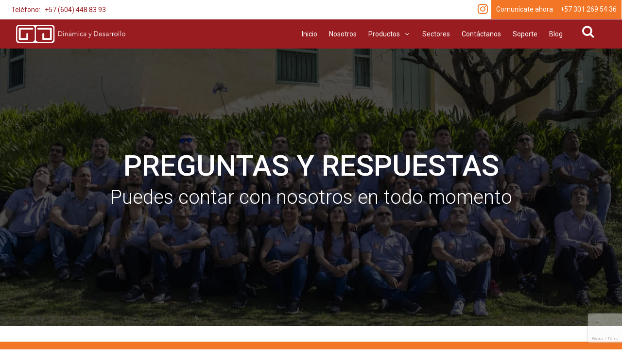

--- FILE ---
content_type: text/html; charset=UTF-8
request_url: https://www.grupodyd.com/faq/
body_size: 96733
content:

<!DOCTYPE html>
<html lang="es">
<head>
        	
		<meta charset="UTF-8"/>
		<link rel="profile" href="http://gmpg.org/xfn/11"/>
		<link rel="pingback" href="https://www.grupodyd.com/xmlrpc.php"/>
				<meta name="viewport" content="width=device-width,initial-scale=1,user-scalable=no">
		
	<script type="application/javascript">var qodeCoreAjaxUrl = "https://www.grupodyd.com/wp-admin/admin-ajax.php"</script><meta name='robots' content='index, follow, max-image-preview:large, max-snippet:-1, max-video-preview:-1' />

	<!-- This site is optimized with the Yoast SEO plugin v22.2 - https://yoast.com/wordpress/plugins/seo/ -->
	<title>Preguntas Frecuentes / FAQ - DyD - Dinámica y Desarrollo</title>
	<meta name="description" content="No importa cuándo necesites ayuda, nuestras respuestas a preguntas frecuentes te respaldan." />
	<link rel="canonical" href="https://www.grupodyd.com/faq/" />
	<meta property="og:locale" content="es_ES" />
	<meta property="og:type" content="article" />
	<meta property="og:title" content="Preguntas Frecuentes / FAQ - DyD - Dinámica y Desarrollo" />
	<meta property="og:description" content="No importa cuándo necesites ayuda, nuestras respuestas a preguntas frecuentes te respaldan." />
	<meta property="og:url" content="https://www.grupodyd.com/faq/" />
	<meta property="og:site_name" content="DyD - Dinámica y Desarrollo" />
	<meta property="article:modified_time" content="2024-09-12T20:30:07+00:00" />
	<meta name="twitter:card" content="summary_large_image" />
	<meta name="twitter:label1" content="Tiempo de lectura" />
	<meta name="twitter:data1" content="2 minutos" />
	<script type="application/ld+json" class="yoast-schema-graph">{"@context":"https://schema.org","@graph":[{"@type":"WebPage","@id":"https://www.grupodyd.com/faq/","url":"https://www.grupodyd.com/faq/","name":"Preguntas Frecuentes / FAQ - DyD - Dinámica y Desarrollo","isPartOf":{"@id":"https://www.grupodyd.com/#website"},"datePublished":"2024-09-12T13:57:57+00:00","dateModified":"2024-09-12T20:30:07+00:00","description":"No importa cuándo necesites ayuda, nuestras respuestas a preguntas frecuentes te respaldan.","breadcrumb":{"@id":"https://www.grupodyd.com/faq/#breadcrumb"},"inLanguage":"es","potentialAction":[{"@type":"ReadAction","target":["https://www.grupodyd.com/faq/"]}]},{"@type":"BreadcrumbList","@id":"https://www.grupodyd.com/faq/#breadcrumb","itemListElement":[{"@type":"ListItem","position":1,"name":"Portada","item":"https://www.grupodyd.com/"},{"@type":"ListItem","position":2,"name":"Preguntas Frecuentes / FAQ"}]},{"@type":"WebSite","@id":"https://www.grupodyd.com/#website","url":"https://www.grupodyd.com/","name":"DyD - Dinámica y Desarrollo","description":"Sistema de turnos","potentialAction":[{"@type":"SearchAction","target":{"@type":"EntryPoint","urlTemplate":"https://www.grupodyd.com/?s={search_term_string}"},"query-input":"required name=search_term_string"}],"inLanguage":"es"}]}</script>
	<!-- / Yoast SEO plugin. -->


<link rel='dns-prefetch' href='//www.googletagmanager.com' />
<link rel='dns-prefetch' href='//fonts.googleapis.com' />
<link rel="alternate" type="application/rss+xml" title="DyD - Dinámica y Desarrollo &raquo; Feed" href="https://www.grupodyd.com/feed/" />
<link rel="alternate" type="application/rss+xml" title="DyD - Dinámica y Desarrollo &raquo; Feed de los comentarios" href="https://www.grupodyd.com/comments/feed/" />
<link rel="alternate" type="application/rss+xml" title="DyD - Dinámica y Desarrollo &raquo; Comentario Preguntas Frecuentes / FAQ del feed" href="https://www.grupodyd.com/faq/feed/" />
<script type="text/javascript">
/* <![CDATA[ */
window._wpemojiSettings = {"baseUrl":"https:\/\/s.w.org\/images\/core\/emoji\/14.0.0\/72x72\/","ext":".png","svgUrl":"https:\/\/s.w.org\/images\/core\/emoji\/14.0.0\/svg\/","svgExt":".svg","source":{"concatemoji":"https:\/\/www.grupodyd.com\/wp-includes\/js\/wp-emoji-release.min.js?ver=6.4.7"}};
/*! This file is auto-generated */
!function(i,n){var o,s,e;function c(e){try{var t={supportTests:e,timestamp:(new Date).valueOf()};sessionStorage.setItem(o,JSON.stringify(t))}catch(e){}}function p(e,t,n){e.clearRect(0,0,e.canvas.width,e.canvas.height),e.fillText(t,0,0);var t=new Uint32Array(e.getImageData(0,0,e.canvas.width,e.canvas.height).data),r=(e.clearRect(0,0,e.canvas.width,e.canvas.height),e.fillText(n,0,0),new Uint32Array(e.getImageData(0,0,e.canvas.width,e.canvas.height).data));return t.every(function(e,t){return e===r[t]})}function u(e,t,n){switch(t){case"flag":return n(e,"\ud83c\udff3\ufe0f\u200d\u26a7\ufe0f","\ud83c\udff3\ufe0f\u200b\u26a7\ufe0f")?!1:!n(e,"\ud83c\uddfa\ud83c\uddf3","\ud83c\uddfa\u200b\ud83c\uddf3")&&!n(e,"\ud83c\udff4\udb40\udc67\udb40\udc62\udb40\udc65\udb40\udc6e\udb40\udc67\udb40\udc7f","\ud83c\udff4\u200b\udb40\udc67\u200b\udb40\udc62\u200b\udb40\udc65\u200b\udb40\udc6e\u200b\udb40\udc67\u200b\udb40\udc7f");case"emoji":return!n(e,"\ud83e\udef1\ud83c\udffb\u200d\ud83e\udef2\ud83c\udfff","\ud83e\udef1\ud83c\udffb\u200b\ud83e\udef2\ud83c\udfff")}return!1}function f(e,t,n){var r="undefined"!=typeof WorkerGlobalScope&&self instanceof WorkerGlobalScope?new OffscreenCanvas(300,150):i.createElement("canvas"),a=r.getContext("2d",{willReadFrequently:!0}),o=(a.textBaseline="top",a.font="600 32px Arial",{});return e.forEach(function(e){o[e]=t(a,e,n)}),o}function t(e){var t=i.createElement("script");t.src=e,t.defer=!0,i.head.appendChild(t)}"undefined"!=typeof Promise&&(o="wpEmojiSettingsSupports",s=["flag","emoji"],n.supports={everything:!0,everythingExceptFlag:!0},e=new Promise(function(e){i.addEventListener("DOMContentLoaded",e,{once:!0})}),new Promise(function(t){var n=function(){try{var e=JSON.parse(sessionStorage.getItem(o));if("object"==typeof e&&"number"==typeof e.timestamp&&(new Date).valueOf()<e.timestamp+604800&&"object"==typeof e.supportTests)return e.supportTests}catch(e){}return null}();if(!n){if("undefined"!=typeof Worker&&"undefined"!=typeof OffscreenCanvas&&"undefined"!=typeof URL&&URL.createObjectURL&&"undefined"!=typeof Blob)try{var e="postMessage("+f.toString()+"("+[JSON.stringify(s),u.toString(),p.toString()].join(",")+"));",r=new Blob([e],{type:"text/javascript"}),a=new Worker(URL.createObjectURL(r),{name:"wpTestEmojiSupports"});return void(a.onmessage=function(e){c(n=e.data),a.terminate(),t(n)})}catch(e){}c(n=f(s,u,p))}t(n)}).then(function(e){for(var t in e)n.supports[t]=e[t],n.supports.everything=n.supports.everything&&n.supports[t],"flag"!==t&&(n.supports.everythingExceptFlag=n.supports.everythingExceptFlag&&n.supports[t]);n.supports.everythingExceptFlag=n.supports.everythingExceptFlag&&!n.supports.flag,n.DOMReady=!1,n.readyCallback=function(){n.DOMReady=!0}}).then(function(){return e}).then(function(){var e;n.supports.everything||(n.readyCallback(),(e=n.source||{}).concatemoji?t(e.concatemoji):e.wpemoji&&e.twemoji&&(t(e.twemoji),t(e.wpemoji)))}))}((window,document),window._wpemojiSettings);
/* ]]> */
</script>
<link rel='stylesheet' id='layerslider-css' href='https://www.grupodyd.com/wp-content/plugins/LayerSlider/static/layerslider/css/layerslider.css?ver=6.8.4' type='text/css' media='all' />
<style id='wp-emoji-styles-inline-css' type='text/css'>

	img.wp-smiley, img.emoji {
		display: inline !important;
		border: none !important;
		box-shadow: none !important;
		height: 1em !important;
		width: 1em !important;
		margin: 0 0.07em !important;
		vertical-align: -0.1em !important;
		background: none !important;
		padding: 0 !important;
	}
</style>
<link rel='stylesheet' id='wp-block-library-css' href='https://www.grupodyd.com/wp-includes/css/dist/block-library/style.min.css?ver=6.4.7' type='text/css' media='all' />
<style id='classic-theme-styles-inline-css' type='text/css'>
/*! This file is auto-generated */
.wp-block-button__link{color:#fff;background-color:#32373c;border-radius:9999px;box-shadow:none;text-decoration:none;padding:calc(.667em + 2px) calc(1.333em + 2px);font-size:1.125em}.wp-block-file__button{background:#32373c;color:#fff;text-decoration:none}
</style>
<style id='global-styles-inline-css' type='text/css'>
body{--wp--preset--color--black: #000000;--wp--preset--color--cyan-bluish-gray: #abb8c3;--wp--preset--color--white: #ffffff;--wp--preset--color--pale-pink: #f78da7;--wp--preset--color--vivid-red: #cf2e2e;--wp--preset--color--luminous-vivid-orange: #ff6900;--wp--preset--color--luminous-vivid-amber: #fcb900;--wp--preset--color--light-green-cyan: #7bdcb5;--wp--preset--color--vivid-green-cyan: #00d084;--wp--preset--color--pale-cyan-blue: #8ed1fc;--wp--preset--color--vivid-cyan-blue: #0693e3;--wp--preset--color--vivid-purple: #9b51e0;--wp--preset--gradient--vivid-cyan-blue-to-vivid-purple: linear-gradient(135deg,rgba(6,147,227,1) 0%,rgb(155,81,224) 100%);--wp--preset--gradient--light-green-cyan-to-vivid-green-cyan: linear-gradient(135deg,rgb(122,220,180) 0%,rgb(0,208,130) 100%);--wp--preset--gradient--luminous-vivid-amber-to-luminous-vivid-orange: linear-gradient(135deg,rgba(252,185,0,1) 0%,rgba(255,105,0,1) 100%);--wp--preset--gradient--luminous-vivid-orange-to-vivid-red: linear-gradient(135deg,rgba(255,105,0,1) 0%,rgb(207,46,46) 100%);--wp--preset--gradient--very-light-gray-to-cyan-bluish-gray: linear-gradient(135deg,rgb(238,238,238) 0%,rgb(169,184,195) 100%);--wp--preset--gradient--cool-to-warm-spectrum: linear-gradient(135deg,rgb(74,234,220) 0%,rgb(151,120,209) 20%,rgb(207,42,186) 40%,rgb(238,44,130) 60%,rgb(251,105,98) 80%,rgb(254,248,76) 100%);--wp--preset--gradient--blush-light-purple: linear-gradient(135deg,rgb(255,206,236) 0%,rgb(152,150,240) 100%);--wp--preset--gradient--blush-bordeaux: linear-gradient(135deg,rgb(254,205,165) 0%,rgb(254,45,45) 50%,rgb(107,0,62) 100%);--wp--preset--gradient--luminous-dusk: linear-gradient(135deg,rgb(255,203,112) 0%,rgb(199,81,192) 50%,rgb(65,88,208) 100%);--wp--preset--gradient--pale-ocean: linear-gradient(135deg,rgb(255,245,203) 0%,rgb(182,227,212) 50%,rgb(51,167,181) 100%);--wp--preset--gradient--electric-grass: linear-gradient(135deg,rgb(202,248,128) 0%,rgb(113,206,126) 100%);--wp--preset--gradient--midnight: linear-gradient(135deg,rgb(2,3,129) 0%,rgb(40,116,252) 100%);--wp--preset--font-size--small: 13px;--wp--preset--font-size--medium: 20px;--wp--preset--font-size--large: 36px;--wp--preset--font-size--x-large: 42px;--wp--preset--spacing--20: 0.44rem;--wp--preset--spacing--30: 0.67rem;--wp--preset--spacing--40: 1rem;--wp--preset--spacing--50: 1.5rem;--wp--preset--spacing--60: 2.25rem;--wp--preset--spacing--70: 3.38rem;--wp--preset--spacing--80: 5.06rem;--wp--preset--shadow--natural: 6px 6px 9px rgba(0, 0, 0, 0.2);--wp--preset--shadow--deep: 12px 12px 50px rgba(0, 0, 0, 0.4);--wp--preset--shadow--sharp: 6px 6px 0px rgba(0, 0, 0, 0.2);--wp--preset--shadow--outlined: 6px 6px 0px -3px rgba(255, 255, 255, 1), 6px 6px rgba(0, 0, 0, 1);--wp--preset--shadow--crisp: 6px 6px 0px rgba(0, 0, 0, 1);}:where(.is-layout-flex){gap: 0.5em;}:where(.is-layout-grid){gap: 0.5em;}body .is-layout-flow > .alignleft{float: left;margin-inline-start: 0;margin-inline-end: 2em;}body .is-layout-flow > .alignright{float: right;margin-inline-start: 2em;margin-inline-end: 0;}body .is-layout-flow > .aligncenter{margin-left: auto !important;margin-right: auto !important;}body .is-layout-constrained > .alignleft{float: left;margin-inline-start: 0;margin-inline-end: 2em;}body .is-layout-constrained > .alignright{float: right;margin-inline-start: 2em;margin-inline-end: 0;}body .is-layout-constrained > .aligncenter{margin-left: auto !important;margin-right: auto !important;}body .is-layout-constrained > :where(:not(.alignleft):not(.alignright):not(.alignfull)){max-width: var(--wp--style--global--content-size);margin-left: auto !important;margin-right: auto !important;}body .is-layout-constrained > .alignwide{max-width: var(--wp--style--global--wide-size);}body .is-layout-flex{display: flex;}body .is-layout-flex{flex-wrap: wrap;align-items: center;}body .is-layout-flex > *{margin: 0;}body .is-layout-grid{display: grid;}body .is-layout-grid > *{margin: 0;}:where(.wp-block-columns.is-layout-flex){gap: 2em;}:where(.wp-block-columns.is-layout-grid){gap: 2em;}:where(.wp-block-post-template.is-layout-flex){gap: 1.25em;}:where(.wp-block-post-template.is-layout-grid){gap: 1.25em;}.has-black-color{color: var(--wp--preset--color--black) !important;}.has-cyan-bluish-gray-color{color: var(--wp--preset--color--cyan-bluish-gray) !important;}.has-white-color{color: var(--wp--preset--color--white) !important;}.has-pale-pink-color{color: var(--wp--preset--color--pale-pink) !important;}.has-vivid-red-color{color: var(--wp--preset--color--vivid-red) !important;}.has-luminous-vivid-orange-color{color: var(--wp--preset--color--luminous-vivid-orange) !important;}.has-luminous-vivid-amber-color{color: var(--wp--preset--color--luminous-vivid-amber) !important;}.has-light-green-cyan-color{color: var(--wp--preset--color--light-green-cyan) !important;}.has-vivid-green-cyan-color{color: var(--wp--preset--color--vivid-green-cyan) !important;}.has-pale-cyan-blue-color{color: var(--wp--preset--color--pale-cyan-blue) !important;}.has-vivid-cyan-blue-color{color: var(--wp--preset--color--vivid-cyan-blue) !important;}.has-vivid-purple-color{color: var(--wp--preset--color--vivid-purple) !important;}.has-black-background-color{background-color: var(--wp--preset--color--black) !important;}.has-cyan-bluish-gray-background-color{background-color: var(--wp--preset--color--cyan-bluish-gray) !important;}.has-white-background-color{background-color: var(--wp--preset--color--white) !important;}.has-pale-pink-background-color{background-color: var(--wp--preset--color--pale-pink) !important;}.has-vivid-red-background-color{background-color: var(--wp--preset--color--vivid-red) !important;}.has-luminous-vivid-orange-background-color{background-color: var(--wp--preset--color--luminous-vivid-orange) !important;}.has-luminous-vivid-amber-background-color{background-color: var(--wp--preset--color--luminous-vivid-amber) !important;}.has-light-green-cyan-background-color{background-color: var(--wp--preset--color--light-green-cyan) !important;}.has-vivid-green-cyan-background-color{background-color: var(--wp--preset--color--vivid-green-cyan) !important;}.has-pale-cyan-blue-background-color{background-color: var(--wp--preset--color--pale-cyan-blue) !important;}.has-vivid-cyan-blue-background-color{background-color: var(--wp--preset--color--vivid-cyan-blue) !important;}.has-vivid-purple-background-color{background-color: var(--wp--preset--color--vivid-purple) !important;}.has-black-border-color{border-color: var(--wp--preset--color--black) !important;}.has-cyan-bluish-gray-border-color{border-color: var(--wp--preset--color--cyan-bluish-gray) !important;}.has-white-border-color{border-color: var(--wp--preset--color--white) !important;}.has-pale-pink-border-color{border-color: var(--wp--preset--color--pale-pink) !important;}.has-vivid-red-border-color{border-color: var(--wp--preset--color--vivid-red) !important;}.has-luminous-vivid-orange-border-color{border-color: var(--wp--preset--color--luminous-vivid-orange) !important;}.has-luminous-vivid-amber-border-color{border-color: var(--wp--preset--color--luminous-vivid-amber) !important;}.has-light-green-cyan-border-color{border-color: var(--wp--preset--color--light-green-cyan) !important;}.has-vivid-green-cyan-border-color{border-color: var(--wp--preset--color--vivid-green-cyan) !important;}.has-pale-cyan-blue-border-color{border-color: var(--wp--preset--color--pale-cyan-blue) !important;}.has-vivid-cyan-blue-border-color{border-color: var(--wp--preset--color--vivid-cyan-blue) !important;}.has-vivid-purple-border-color{border-color: var(--wp--preset--color--vivid-purple) !important;}.has-vivid-cyan-blue-to-vivid-purple-gradient-background{background: var(--wp--preset--gradient--vivid-cyan-blue-to-vivid-purple) !important;}.has-light-green-cyan-to-vivid-green-cyan-gradient-background{background: var(--wp--preset--gradient--light-green-cyan-to-vivid-green-cyan) !important;}.has-luminous-vivid-amber-to-luminous-vivid-orange-gradient-background{background: var(--wp--preset--gradient--luminous-vivid-amber-to-luminous-vivid-orange) !important;}.has-luminous-vivid-orange-to-vivid-red-gradient-background{background: var(--wp--preset--gradient--luminous-vivid-orange-to-vivid-red) !important;}.has-very-light-gray-to-cyan-bluish-gray-gradient-background{background: var(--wp--preset--gradient--very-light-gray-to-cyan-bluish-gray) !important;}.has-cool-to-warm-spectrum-gradient-background{background: var(--wp--preset--gradient--cool-to-warm-spectrum) !important;}.has-blush-light-purple-gradient-background{background: var(--wp--preset--gradient--blush-light-purple) !important;}.has-blush-bordeaux-gradient-background{background: var(--wp--preset--gradient--blush-bordeaux) !important;}.has-luminous-dusk-gradient-background{background: var(--wp--preset--gradient--luminous-dusk) !important;}.has-pale-ocean-gradient-background{background: var(--wp--preset--gradient--pale-ocean) !important;}.has-electric-grass-gradient-background{background: var(--wp--preset--gradient--electric-grass) !important;}.has-midnight-gradient-background{background: var(--wp--preset--gradient--midnight) !important;}.has-small-font-size{font-size: var(--wp--preset--font-size--small) !important;}.has-medium-font-size{font-size: var(--wp--preset--font-size--medium) !important;}.has-large-font-size{font-size: var(--wp--preset--font-size--large) !important;}.has-x-large-font-size{font-size: var(--wp--preset--font-size--x-large) !important;}
.wp-block-navigation a:where(:not(.wp-element-button)){color: inherit;}
:where(.wp-block-post-template.is-layout-flex){gap: 1.25em;}:where(.wp-block-post-template.is-layout-grid){gap: 1.25em;}
:where(.wp-block-columns.is-layout-flex){gap: 2em;}:where(.wp-block-columns.is-layout-grid){gap: 2em;}
.wp-block-pullquote{font-size: 1.5em;line-height: 1.6;}
</style>
<link rel='stylesheet' id='contact-form-7-css' href='https://www.grupodyd.com/wp-content/plugins/contact-form-7/includes/css/styles.css?ver=5.9.2' type='text/css' media='all' />
<link rel='stylesheet' id='powertip-css' href='https://www.grupodyd.com/wp-content/plugins/devvn-image-hotspot/frontend/css/jquery.powertip.min.css?ver=1.2.0' type='text/css' media='all' />
<link rel='stylesheet' id='maps-points-css' href='https://www.grupodyd.com/wp-content/plugins/devvn-image-hotspot/frontend/css/maps_points.css?ver=1.2.8' type='text/css' media='all' />
<link rel='stylesheet' id='estilos-plugin-css' href='https://www.grupodyd.com/wp-content/plugins/estilos-personalizados/css/estilos.css?ver=6.4.7' type='text/css' media='all' />
<link rel='stylesheet' id='ioi-font-awesome-css-css' href='https://www.grupodyd.com/wp-content/plugins/image-over-image-vc-extension/css/font-awesome.min.css?ver=6.4.7' type='text/css' media='all' />
<link rel='stylesheet' id='ioi-styles-css-css' href='https://www.grupodyd.com/wp-content/plugins/image-over-image-vc-extension/css/ioi.css?ver=6.4.7' type='text/css' media='all' />
<link rel='stylesheet' id='wp-video-popup-css' href='https://www.grupodyd.com/wp-content/plugins/responsive-youtube-vimeo-popup/assets/css/wp-video-popup.css?ver=2.9.5' type='text/css' media='all' />
<link rel='stylesheet' id='rs-plugin-settings-css' href='https://www.grupodyd.com/wp-content/plugins/revslider/public/assets/css/settings.css?ver=5.4.8.3' type='text/css' media='all' />
<style id='rs-plugin-settings-inline-css' type='text/css'>
#rs-demo-id {}
</style>
<link rel='stylesheet' id='video_popup_close_icon-css' href='https://www.grupodyd.com/wp-content/plugins/video-popup/css/vp-close-icon/close-button-icon.css?ver=1769116127' type='text/css' media='all' />
<link rel='stylesheet' id='oba_youtubepopup_css-css' href='https://www.grupodyd.com/wp-content/plugins/video-popup/css/YouTubePopUp.css?ver=1769116127' type='text/css' media='all' />
<link rel='stylesheet' id='startit-qode-default-style-css' href='https://www.grupodyd.com/wp-content/themes/startit/style.css?ver=6.4.7' type='text/css' media='all' />
<link rel='stylesheet' id='startit-qode-modules-plugins-css' href='https://www.grupodyd.com/wp-content/themes/startit/assets/css/plugins.min.css?ver=6.4.7' type='text/css' media='all' />
<link rel='stylesheet' id='startit-qode-modules-css' href='https://www.grupodyd.com/wp-content/themes/startit/assets/css/modules.min.css?ver=6.4.7' type='text/css' media='all' />
<!--[if IE 9]>
<link rel='stylesheet' id='startit-qode-ie9-style-css' href='https://www.grupodyd.com/wp-content/themes/startit/assets/css/ie9_stylesheet.min.css?ver=6.4.7' type='text/css' media='all' />
<![endif]-->
<link rel='stylesheet' id='startit-qode-font-awesome-css' href='https://www.grupodyd.com/wp-content/themes/startit/assets/css/font-awesome/css/font-awesome.min.css?ver=6.4.7' type='text/css' media='all' />
<link rel='stylesheet' id='startit-qode-font-elegant-css' href='https://www.grupodyd.com/wp-content/themes/startit/assets/css/elegant-icons/style.min.css?ver=6.4.7' type='text/css' media='all' />
<link rel='stylesheet' id='startit-qode-ion-icons-css' href='https://www.grupodyd.com/wp-content/themes/startit/assets/css/ion-icons/css/ionicons.min.css?ver=6.4.7' type='text/css' media='all' />
<link rel='stylesheet' id='startit-qode-linea-icons-css' href='https://www.grupodyd.com/wp-content/themes/startit/assets/css/linea-icons/style.css?ver=6.4.7' type='text/css' media='all' />
<link rel='stylesheet' id='startit-qode-simple-line-icons-css' href='https://www.grupodyd.com/wp-content/themes/startit/assets/css/simple-line-icons/simple-line-icons.css?ver=6.4.7' type='text/css' media='all' />
<link rel='stylesheet' id='startit-qode-dripicons-css' href='https://www.grupodyd.com/wp-content/themes/startit/assets/css/dripicons/dripicons.css?ver=6.4.7' type='text/css' media='all' />
<link rel='stylesheet' id='startit-qode-modules-responsive-css' href='https://www.grupodyd.com/wp-content/themes/startit/assets/css/modules-responsive.min.css?ver=6.4.7' type='text/css' media='all' />
<link rel='stylesheet' id='startit-qode-blog-responsive-css' href='https://www.grupodyd.com/wp-content/themes/startit/assets/css/blog-responsive.min.css?ver=6.4.7' type='text/css' media='all' />
<link rel='stylesheet' id='startit-qode-style-dynamic-responsive-css' href='https://www.grupodyd.com/wp-content/themes/startit/assets/css/style_dynamic_responsive_callback.php?ver=6.4.7' type='text/css' media='all' />
<link rel='stylesheet' id='startit-qode-style-dynamic-css' href='https://www.grupodyd.com/wp-content/themes/startit/assets/css/style_dynamic_callback.php?ver=6.4.7' type='text/css' media='all' />
<link rel='stylesheet' id='js_composer_front-css' href='https://www.grupodyd.com/wp-content/plugins/js_composer/assets/css/js_composer.min.css?ver=7.5' type='text/css' media='all' />
<link rel='stylesheet' id='startit-qode-google-fonts-css' href='https://fonts.googleapis.com/css?family=Raleway%3A100%2C100italic%2C200%2C200italic%2C300%2C300italic%2C400%2C400italic%2C500%2C500italic%2C600%2C600italic%2C700%2C700italic%2C800%2C800italic%2C900%2C900italic%7CRoboto%3A100%2C100italic%2C200%2C200italic%2C300%2C300italic%2C400%2C400italic%2C500%2C500italic%2C600%2C600italic%2C700%2C700italic%2C800%2C800italic%2C900%2C900italic&#038;subset=latin%2Clatin-ext&#038;ver=1.0.0' type='text/css' media='all' />
<script type="text/javascript" src="https://www.grupodyd.com/wp-includes/js/jquery/jquery.min.js?ver=3.7.1" id="jquery-core-js"></script>
<script type="text/javascript" src="https://www.grupodyd.com/wp-includes/js/jquery/jquery-migrate.min.js?ver=3.4.1" id="jquery-migrate-js"></script>
<script type="text/javascript" src="https://www.grupodyd.com/wp-content/themes/startit/assets/js/modules/plugins/scrolltoplugin.min.js?ver=6.4.7" id="scrollto-js"></script>
<script type="text/javascript" id="layerslider-greensock-js-extra">
/* <![CDATA[ */
var LS_Meta = {"v":"6.8.4"};
/* ]]> */
</script>
<script type="text/javascript" src="https://www.grupodyd.com/wp-content/plugins/LayerSlider/static/layerslider/js/greensock.js?ver=1.19.0" id="layerslider-greensock-js"></script>
<script type="text/javascript" src="https://www.grupodyd.com/wp-content/plugins/LayerSlider/static/layerslider/js/layerslider.kreaturamedia.jquery.js?ver=6.8.4" id="layerslider-js"></script>
<script type="text/javascript" src="https://www.grupodyd.com/wp-content/plugins/LayerSlider/static/layerslider/js/layerslider.transitions.js?ver=6.8.4" id="layerslider-transitions-js"></script>
<script type="text/javascript" src="https://www.grupodyd.com/wp-content/plugins/revslider/public/assets/js/jquery.themepunch.tools.min.js?ver=5.4.8.3" id="tp-tools-js"></script>
<script type="text/javascript" src="https://www.grupodyd.com/wp-content/plugins/revslider/public/assets/js/jquery.themepunch.revolution.min.js?ver=5.4.8.3" id="revmin-js"></script>
<script type="text/javascript" src="https://www.grupodyd.com/wp-content/plugins/video-popup/js/YouTubePopUp.jquery.js?ver=1769116127" id="oba_youtubepopup_plugin-js"></script>
<script type="text/javascript" src="https://www.grupodyd.com/wp-content/plugins/video-popup/js/YouTubePopUp.js?ver=1769116127" id="oba_youtubepopup_activate-js"></script>

<!-- Fragmento de código de la etiqueta de Google (gtag.js) añadida por Site Kit -->
<!-- Fragmento de código de Google Analytics añadido por Site Kit -->
<script type="text/javascript" src="https://www.googletagmanager.com/gtag/js?id=GT-PJSB3BF" id="google_gtagjs-js" async></script>
<script type="text/javascript" id="google_gtagjs-js-after">
/* <![CDATA[ */
window.dataLayer = window.dataLayer || [];function gtag(){dataLayer.push(arguments);}
gtag("set","linker",{"domains":["www.grupodyd.com"]});
gtag("js", new Date());
gtag("set", "developer_id.dZTNiMT", true);
gtag("config", "GT-PJSB3BF");
/* ]]> */
</script>
<script></script><meta name="generator" content="Powered by LayerSlider 6.8.4 - Multi-Purpose, Responsive, Parallax, Mobile-Friendly Slider Plugin for WordPress." />
<!-- LayerSlider updates and docs at: https://layerslider.kreaturamedia.com -->
<link rel="https://api.w.org/" href="https://www.grupodyd.com/wp-json/" /><link rel="alternate" type="application/json" href="https://www.grupodyd.com/wp-json/wp/v2/pages/554" /><link rel="EditURI" type="application/rsd+xml" title="RSD" href="https://www.grupodyd.com/xmlrpc.php?rsd" />
<meta name="generator" content="WordPress 6.4.7" />
<link rel='shortlink' href='https://www.grupodyd.com/?p=554' />
<link rel="alternate" type="application/json+oembed" href="https://www.grupodyd.com/wp-json/oembed/1.0/embed?url=https%3A%2F%2Fwww.grupodyd.com%2Ffaq%2F" />
<link rel="alternate" type="text/xml+oembed" href="https://www.grupodyd.com/wp-json/oembed/1.0/embed?url=https%3A%2F%2Fwww.grupodyd.com%2Ffaq%2F&#038;format=xml" />
<meta name="generator" content="Site Kit by Google 1.170.0" /><!-- Google Tag Manager -->
<script>(function(w,d,s,l,i){w[l]=w[l]||[];w[l].push({'gtm.start':
new Date().getTime(),event:'gtm.js'});var f=d.getElementsByTagName(s)[0],
j=d.createElement(s),dl=l!='dataLayer'?'&l='+l:'';j.async=true;j.src=
'https://www.googletagmanager.com/gtm.js?id='+i+dl;f.parentNode.insertBefore(j,f);
})(window,document,'script','dataLayer','GTM-KBKW5JLB');</script>
<!-- End Google Tag Manager -->
		<script type='text/javascript'>
			var video_popup_unprm_general_settings = {
    			'unprm_r_border': 'true'
			};
		</script>
	<style type="text/css">.recentcomments a{display:inline !important;padding:0 !important;margin:0 !important;}</style><meta name="generator" content="Powered by WPBakery Page Builder - drag and drop page builder for WordPress."/>
<meta name="generator" content="Powered by Slider Revolution 5.4.8.3 - responsive, Mobile-Friendly Slider Plugin for WordPress with comfortable drag and drop interface." />
<link rel="icon" href="https://www.grupodyd.com/wp-content/uploads/icono.png" sizes="32x32" />
<link rel="icon" href="https://www.grupodyd.com/wp-content/uploads/icono.png" sizes="192x192" />
<link rel="apple-touch-icon" href="https://www.grupodyd.com/wp-content/uploads/icono.png" />
<meta name="msapplication-TileImage" content="https://www.grupodyd.com/wp-content/uploads/icono.png" />
<script type="text/javascript">function setREVStartSize(e){									
						try{ e.c=jQuery(e.c);var i=jQuery(window).width(),t=9999,r=0,n=0,l=0,f=0,s=0,h=0;
							if(e.responsiveLevels&&(jQuery.each(e.responsiveLevels,function(e,f){f>i&&(t=r=f,l=e),i>f&&f>r&&(r=f,n=e)}),t>r&&(l=n)),f=e.gridheight[l]||e.gridheight[0]||e.gridheight,s=e.gridwidth[l]||e.gridwidth[0]||e.gridwidth,h=i/s,h=h>1?1:h,f=Math.round(h*f),"fullscreen"==e.sliderLayout){var u=(e.c.width(),jQuery(window).height());if(void 0!=e.fullScreenOffsetContainer){var c=e.fullScreenOffsetContainer.split(",");if (c) jQuery.each(c,function(e,i){u=jQuery(i).length>0?u-jQuery(i).outerHeight(!0):u}),e.fullScreenOffset.split("%").length>1&&void 0!=e.fullScreenOffset&&e.fullScreenOffset.length>0?u-=jQuery(window).height()*parseInt(e.fullScreenOffset,0)/100:void 0!=e.fullScreenOffset&&e.fullScreenOffset.length>0&&(u-=parseInt(e.fullScreenOffset,0))}f=u}else void 0!=e.minHeight&&f<e.minHeight&&(f=e.minHeight);e.c.closest(".rev_slider_wrapper").css({height:f})					
						}catch(d){console.log("Failure at Presize of Slider:"+d)}						
					};</script>
		<style type="text/css" id="wp-custom-css">
			.qodef-footer-bottom-holder {
	padding: 15px 0 !important;
}

.qodef-prev-icon, .qodef-next-icon {
	background-color: transparent !important;
}

.qodef-prev-icon i, .qodef-next-icon i {
	line-height: 20px !important;
}

.qodef-prev-icon i:before, .qodef-next-icon i:before {
	color: #DFDEDF !important;
}		</style>
		<style type="text/css" id="qode_startit-custom-css">.dyd-texto-22px {
  font-size: 22px;
  line-height: 32px;
  font-weight: 300;
  display: block;
}

.dyd-texto-32px {
  font-size: 32px;
  line-height: 42px;
  font-weight: 300;
  display: block;
}

.dyd-texto-40px {
  font-size: 40px;
  line-height: 50px;
  font-weight: 300;
  display: block;
}

.dyd-texto-120px {
  font-size: 120px;
  line-height: 160px;
  font-weight: 500;
  display: block;
}

.grosor-texto-500 {
  font-weight: 500;
}

.separador-vertical {
  height: 100%;
  width: 100%;
  min-height: 220px;
  position: relative;
}

.separador-vertical:before {
  content: "";
  border-left: 3px solid #f17627;
  min-height: 220px;
  width: 2px;
  position: absolute;
  left: calc(50% - 3px);
  top: -20%;
  height: 120%;
}

.grid-450px {
  max-width: 450px;
  margin: 0 auto;
}

#menu-main-menu .menu-item a span.item_outer,
#menu-main-menu-1 .menu-item a span.item_outer {
  font-size: 14px;
  font-weight: 400;
}

#menu-main-menu .menu-item a span.item_outer span.item_inner,
#menu-main-menu-1 .menu-item a span.item_outer span.item_inner {
  padding: 0 10px;
}

.qodef-sticky-holder {
  border: none !important;
}

.qodef-mobile-header .qodef-mobile-header-holder .qodef-grid:first-child {
  width: 100%;
}

.qodef-mobile-header .qodef-vertical-align-containers {
  width: 90%;
  margin: 0 auto;
}

.qodef-mobile-header .qodef-grid .qodef-mobile-menu-opener {
  float: right;
}

.qodef-mobile-header .qodef-grid .qodef-position-center {
  float: left;
  width: auto;
}

#wab_cont.wab-cont:not(.top-menu) {
  display: none !important;
}

#wab_cont.wab-cont.top-menu,
#wab_cont.wab-cont.top-menu a.ui-draggable {
  width: 28px;
  height: 28px;
  position: relative;
}

.dyd-button.qodef-btn.qodef-btn-icon:not(.qodef-btn-custom-hover-bg).qodef-btn-solid
  .qodef-btn-text-icon {
  background-color: transparent !important;
  border-left: 1px solid #ffffff !important;
}

.dyd-button .qodef-btn-text-icon i:before {
  color: #f17627;
}

.dyd-button span.qodef-btn-text {
  font-size: 16px !important;
}

.dyd-button-small {
  height: 30px !important;
  line-height: 30px !important;
}

.dyd-button-small span.qodef-btn-text {
  padding: 0 10px !important;
  font-size: 12px !important;
}

.dyd-button-small.qodef-btn.qodef-btn-icon .qodef-btn-text-icon {
  width: 40px !important;
}

.dyd-button-small i.qodef-icon-font-awesome.fa.fa-play {
  font-size: 16px;
}

@media (max-width: 1024px) {
  h1 {
    font-size: 55px !important;
    line-height: 65px !important;
  }

  h2 {
    font-size: 40px !important;
    line-height: 50px !important;
  }

  .dyd-texto-32px {
    font-size: 26px;
    line-height: 26px;
  }

  .dyd-texto-40px {
    font-size: 34px;
    line-height: 44px;
  }

  .dyd-texto-120px {
    font-size: 60px;
    line-height: 70px;
    font-weight: 500;
  }

  .dyd-button .qodef-btn-text {
    padding: 0 20px !important;
  }

  footer .qodef-footer-top-holder {
    min-height: 600px !important;
  }

  footer .qodef-footer-top-holder:before {
    background-image: none !important;
    background-color: #323432 !important;
  }

  footer .qodef-footer-top .qodef-column:nth-child(2) {
    display: none;
  }

  footer .qodef-footer-top .qodef-column {
    width: 100%;
    padding: 0 50px !important;
    margin: 0 !important;
    text-align: center;
  }

  footer .qodef-footer-top.qodef-footer-top-full {
    padding: 30px 0;
  }

.fondo-privacidad {
background: none !important;
}

}

@media (max-width: 991px) {
  h1 {
    font-size: 50px !important;
    line-height: 65px !important;
  }

  .dyd-texto-32px {
    text-align: center;
  }

  .dyd-texto-120px {
    text-align: center;
  }

  .dyd-texto-22px {
    text-align: center;
  }

  .separador-vertical {
    height: 4px;
    width: 100%;
    min-height: auto;
  }

  .separador-vertical:before {
    content: "";
    border-left: 0px;
    border-bottom: 3px solid #f17627;
    min-height: auto;
    height: auto;
    width: 180px;
    left: calc(50% - 90px);
    position: absolute;
    top: 30px;
  }
}

@media (max-width: 768px) {
  .qodef-tabs-nav.ui-tabs-nav {
    background: none !important;
    border-radius: 0px !important;
    width: auto !important;
  }

  .qodef-tabs .qodef-tabs-nav li {
    display: inline-block !important;
    width: 100% !important;
    margin-right: 20px !important;
  }

  .qodef-tabs .qodef-tabs-nav li a {
    border-radius: 50px !important;
  }

  .qodef-info-box-text p {
    font-size: 14px !important;
    font-weight: 300 !important;
  }

  .qodef-info-box-back-side-inner h4 {
    margin-bottom: 10px !important;
    font-size: 16px;
  }
  .dyd-button {
    height: 35px !important;
    line-height: 35px !important;
  }

  .dyd-button span.qodef-btn-text {
    padding: 0 8px !important;
    font-size: 14px !important;
  }
}

@media (max-width: 767px) {
  h1 {
    font-size: 40px !important;
    line-height: 50px !important;
  }

  h2 {
    font-size: 30px !important;
    line-height: 40px !important;
  }

  .dyd-texto-40px {
    font-size: 30px;
    line-height: 30px;
    text-align: center;
  }

  .dyd-texto-120px {
    font-size: 50px;
    line-height: 80px;
    font-weight: 500;
    text-align: center;
  }
}

@media (max-width: 479px) {
  h1 {
    font-size: 26px !important;
    line-height: 36px !important;
  }

  h2 {
    font-size: 22px !important;
    line-height: 30px !important;
  }

  .dyd-texto-40px {
    font-size: 20px !important;
    line-height: 30px !important;
  }

  .dyd-texto-22px {
    font-size: 20px;
    line-height: 24px;
  }

  .dyd-texto-32px {
    font-size: 20px;
    line-height: 24px;
  }
}

.qodef-mobile-nav {
  height: 100vh;
  padding-top: 30px;
}

.qodef-mobile-nav .mobile_arrow {
  top: 15px !important;
}

.qodef-mobile-nav .mobile_arrow i:before {
  font-size: 30px;
  color: #fff;
}

.ahorro-app-home {
  text-align: left;
}

.float-to-left {
  float: left;
}

footer .qodef-footer-top-holder {
  min-height: 500px;
}

footer .qodef-footer-top-holder:before {
  content: "";
  background-image: url(https://www.grupodyd.com/wp-content/uploads/2019/08/dyd-sede.jpg);
  background-position: center center;
  background-repeat: no-repeat;
  background-size: cover;
  filter: opacity(0.2);
  width: 100%;
  height: 100%;
  top: 0;
  left: 0;
  position: absolute;
  background-color: #000000;
  opacity: 0.7;
  z-index: 0;
}

.qodef-footer-top.qodef-footer-top-full {
  opacity: 1;
  z-index: 1;
  position: absolute;
  width: 100%;
  top: 0;
  left: 0;
}

footer .qodef-footer-top .qodef-column {
  border-right: 1px solid #ffffff;
}

.icono-fondo-gris {
  display: inline-flex;
  background-color: #d5d5d5;
  width: 123px;
  height: 123px;
  border-radius: 50%;
  align-items: center;
  justify-content: center;
}

.icono-fondo-naranja {
  display: inline-flex;
  background-color: #ed6a23;
  width: 260px;
  height: 260px;
  border-radius: 50%;
  align-items: center;
  justify-content: center;
}

.icono-fondo-amarillo {
  display: inline-flex;
  background-color: #f79529;
  width: 260px;
  height: 260px;
  border-radius: 50%;
  align-items: center;
  justify-content: center;
}

#body_drag_6015 {
  margin-left: -6%;
}

.dyd-pin {
  cursor: pointer;
}

.dyd-pin img {
  opacity: 0;
}

.dyd-pin:before {
  content: "";
  position: absolute;
  top: -15px;
  left: -15px;
  display: flex;
  justify-content: center;
  align-items: center;
  width: 30px;
  height: 30px;
  border-radius: 50%;
  color: #fff;
  background: #991c20;
  cursor: pointer;
  box-shadow: 0 0 0 rgba(153, 28, 32, 0.4);
  animation: dyd-pin 2s infinite;
}

.dyd-pin:before:hover {
  animation: none;
}

@-webkit-keyframes dyd-pin {
  0% {
    -webkit-box-shadow: 0 0 0 0 rgba(153, 28, 32, 0.4);
  }
  70% {
    -webkit-box-shadow: 0 0 0 10px rgba(153, 28, 32, 0);
  }
  100% {
    -webkit-box-shadow: 0 0 0 0 rgba(153, 28, 32, 0);
  }
}
@keyframes dyd-pin {
  0% {
    -moz-box-shadow: 0 0 0 0 rgba(153, 28, 32, 0.4);
    box-shadow: 0 0 0 0 rgba(153, 28, 32, 0.4);
  }
  70% {
    -moz-box-shadow: 0 0 0 10px rgba(153, 28, 32, 0);
    box-shadow: 0 0 0 10px rgba(153, 28, 32, 0);
  }
  100% {
    -moz-box-shadow: 0 0 0 0 rgba(153, 28, 32, 0);
    box-shadow: 0 0 0 0 rgba(153, 28, 32, 0);
  }
}

div#pin1:before {
  content: "1";
}

div#pin2:before {
  content: "2";
}

div#pin3:before {
  content: "3";
}

div#pin4:before {
  content: "4";
}

div#pin5:before {
  content: "5";
}

div#pin6:before {
  content: "6";
}

div#pin7:before {
  content: "7";
}

#powerTip {
  background: #ffffff;
  max-width: 200px;
  -webkit-box-shadow: 2px 2px 9px -2px rgba(0, 0, 0, 0.29);
  -moz-box-shadow: 2px 2px 9px -2px rgba(0, 0, 0, 0.29);
  box-shadow: 2px 2px 9px -2px rgba(0, 0, 0, 0.29);
}

#powerTip:before {
  border-top: 10px solid #ffffff !important;
}

#powerTip.e:before {
  border-right: 10px solid #ffffff !important;
}

#powerTip.w:before {
  border-left: 10px solid #ffffff !important;
}

#powerTip.ne:before,
#powerTip.s:before,
#powerTip.se:before,
#powerTip.sw:before {
  border-bottom: 10px solid #ffffff !important;
}

img[src*="filapp-graf.png"] {
  max-height: calc(100vh - 160px);
  width: auto;
  margin-top: 20px;
}

.lideres-texto-desktop {
  position: absolute;
  bottom: 2%;
  right: 0%;
}

.qodef-counter-holder .qodef-counter-content-top {
  height: auto !important;
}

span.ls-bottom-slidebuttons a {
  background: gray !important;
}

span.ls-bottom-slidebuttons a.ls-nav-active {
  background: #f26b3c !important;
  width: 15px !important;
  height: 15px !important;
}

span.ls-bottom-slidebuttons a.ls-nav-active:before {
  display: none !important;
}

@media only screen and (max-width: 600px) {
  .ls-noskin .ls-bottom-nav-wrapper {
    bottom: initial !important;
  }
  .ls-noskin .ls-bottom-slidebuttons {
    display: inline-block !important;
  }
}

.qodef-testimonial-title {
  color: #f37627 !important;
  text-align: center !important;
}

.qodef-testimonial-text {
  color: #4e4e4e !important;
  font-weight: normal !important;
  text-align: center !important;
}

.qodef-testimonial-content-inner {
  position: relative !important;
}
.qodef-testimonial-text-inner {
  background-color: #f7c273 !important;
  border-radius: 12px !important;
}

.qodef-testimonial-text-inner:after {
  border-top: 12px solid #f7c273 !important;
}

.qodef-testimonial-info-holder {
  margin: -6px 0 0 30px !important;
  width: calc(100% - 40px) !important;
  position: relative !important;
}

.qodef-testimonial-image-holder img {
  position: absolute !important;
  top: -2px !important;
  left: 22px !important;
  max-width: 60px !important;
}

.qodef-testimonial-info-holder .qodef-testimonial-author {
  background: #f37627 !important;
  border-radius: 12px !important;
  padding: 10px 10px 10px 16px !important;
}

.qodef-testimonial-author-text,
.qodef-testimonials-job {
  color: #fff !important;
  font-weight: 300 !important;
}

.owl-item.active {
  -webkit-animation: none;
  animation: none;
}

.qodef-tabs-nav.ui-tabs-nav {
  display: inline-block !important;
  background: #d2d3d3 !important;
  border-radius: 50px !important;
  width: auto !important;
}

.qodef-tabs .qodef-tabs-nav li a {
  border: none !important;
  background: #d2d3d3 !important;
}

.qodef-tabs .qodef-tabs-nav li.ui-state-active a {
  border: none !important;
  background: #fff !important;
  border-radius: 50px !important;
}

@media (max-width: 768px) {
  .qodef-tabs-nav.ui-tabs-nav {
    background: none !important;
    border-radius: 0px !important;
    width: auto !important;
  }

  .qodef-tabs .qodef-tabs-nav li {
    display: inline-block !important;
    width: 100% !important;
    margin-right: 20px !important;
  }

  .qodef-tabs .qodef-tabs-nav li a {
    border-radius: 50px !important;
  }
}

.qodef-page-not-found h2 {
  color: #f37627;
  font-size: 90px;
  font-weight: 700;
}

a.qodef-btn.qodef-btn-small.qodef-btn-default .qodef-btn-text {
  display: none !important;
}

a.qodef-btn.qodef-btn-small.qodef-btn-default:before {
  content: "Leer más";
}

form[role="search"] .qodef-search-label {
  display: none !important;
}

form[role="search"] .qodef-form-holder:before {
  content: "Buscar";
  font-size: 30px;
  line-height: 1em;
  color: #a1a1a1;
  vertical-align: bottom;
  margin-right: 20px;
}

.qodef-mobile-header .qodef-mobile-nav h4:hover {
  color: #ffffff !important;
}

.qodef-accordion-content {
  padding-left: 68px !important;
}

div#comments.qodef-comment-holder,
.qodef-comment-form,
.qodef-comment-pager {
  max-width: 1200px !important;
  margin: 0 auto !important;
  padding: 20px 10% !important;
  border: none !important;
}

.qodef-page-header .qodef-menu-area .qodef-logo-wrapper a {
  height: 38px !important;
}

.max-image-123px img {
  max-width: 123px !important;
  height: auto !important;
}

.ioi-style1 * {
  cursor: initial !important;
}

.ioi-container .ioi-style1 .box-img:before {
  display: none !important;
}

.qodef-info-box-text p {
  font-size: 16px;
  font-weight: 400;
}

.info-box-img-back {
  display: none !important;
}

.qodef-info-box-back-side-inner h4 {
  color: #ffffff;
  margin-bottom: 20px;
}

.qodef-info-box-back-side-inner img {
  position: absolute;
  z-index: -1;
  opacity: 0.2;
  padding: 20px;
  max-width: calc(100% - 40px);
  height: auto;
  max-height: calc(100% - 40px);
  margin-left: auto;
  margin-right: auto;
  left: 0;
  right: 0;
  margin-bottom: auto;
  margin-top: auto;
  top: 0;
  bottom: 0;
}
span.wpcf7-not-valid-tip {
  font-size: 12px !important;
  margin-top: -20px !important;
  margin-bottom: 20px !important;
}

.wpcf7-response-output.wpcf7-display-none.wpcf7-validation-errors {
  margin: 10px 0 !important;
  padding: 5px !important;
  font-size: 16px !important;
}

span.qodef-input-title {
  font-weight: 400 !important;
}

.wpcf7-response-output.wpcf7-display-none.wpcf7-mail-sent-ok {
  margin: 20px 0 !important;
  padding: 5px !important;
}

h5.qodef-comment-name {
  font-weight: 300;
  text-transform: capitalize;
  font-size: 16px;
}

span.qodef-comment-date {
  font-weight: 400 !important;
  font-size: 14px !important;
}

.comment-respond .comment-reply-title,
.qodef-comment-number-inner h6 {
  font-weight: 300;
  font-size: 18px;
}

a.comment-reply-link {
  display: none !important;
}

h3#reply-title {
  position: relative;
}

h3#reply-title:before {
  content: "";
  width: 100%;
  height: 3px;
  border-top: 1px solid #f9ac3d;
  position: absolute;
  margin: -20px 0 0 0;
}

.comment-form-cookies-consent,
#url {
  display: none !important;
}

#submit_comment {
  color: #ffffff;
  font-size: 14px;
  font-family: Roboto;
  font-weight: 400;
  text-transform: uppercase;
  background-color: rgba(249, 172, 61, 1);
  border-color: rgba(249, 172, 61, 1);
  border-width: 1px;
  border-radius: 3px;
}

#submit_comment:hover {
  color: #ffffff;
  background-color: rgba(249, 172, 61, 1);
  border-color: rgba(249, 172, 61, 1);
}

.qodef-input-title:before {
  background-color: rgba(249, 172, 61, 1);
}

.wpcf7 .qodef-two-columns-50-50 {
display: inline-block;
}
.grecaptcha-badge {
z-index: 9999;
opacity: 0.4;
}

.grecaptcha-badge:hover {
opacity: 1;
}

.fondo-privacidad {
background-size: 50%;
    background-position: center center !important;
}</style><style type="text/css" data-type="vc_shortcodes-custom-css">.vc_custom_1567441048007{background-color: #f27826 !important;}.vc_custom_1567440800576{background-color: #f27826 !important;}.vc_custom_1567441048007{background-color: #f27826 !important;}.vc_custom_1567440862492{background-color: #ffffff !important;border-radius: 10px !important;}</style><noscript><style> .wpb_animate_when_almost_visible { opacity: 1; }</style></noscript></head>

<body class="page-template page-template-full-width page-template-full-width-php page page-id-554 select-core-2.0.3 startit-ver-3.0.4  qodef-grid-1200 qodef-top-bar-mobile-hide qodef-header-standard qodef-sticky-header-on-scroll-down-up qodef-default-mobile-header qodef-sticky-up-mobile-header qodef-menu-item-first-level-bg-color qodef-dropdown-animate-height qodef-light-header qodef-fullscreen-search qodef-search-fade wpb-js-composer js-comp-ver-7.5 vc_responsive">

<div class="qodef-wrapper">
    <div class="qodef-wrapper-inner">
        <div class="qodef-fullscreen-search-holder">
	<div class="qodef-fullscreen-search-close-container">
		<div class="qodef-search-close-holder">
			<a class="qodef-fullscreen-search-close" href="javascript:void(0)">
				<i class="qodef-icon-font-awesome fa fa-times " ></i>			</a>
		</div>
	</div>
	<div class="qodef-fullscreen-search-table">
		<div class="qodef-fullscreen-search-cell">
			<div class="qodef-fullscreen-search-inner">
				<form role="search" action="https://www.grupodyd.com/" class="qodef-fullscreen-search-form" method="get">
					<div class="qodef-form-holder">
						<span class="qodef-search-label">Search:</span>
						<div class="qodef-field-holder">
							<input type="text"  name="s" class="qodef-search-field no-livesearch" autocomplete="off" />
							<div class="qodef-line"></div>
						</div>
						<input type="submit" class="qodef-search-submit" value="&#x55;" />
					</div>
				</form>
			</div>
		</div>
	</div>
</div>

<div class="qodef-top-bar">
    		        <div class="qodef-vertical-align-containers qodef-50-50">
            <div class="qodef-position-left">
                <div class="qodef-position-left-inner">
                                            <div id="custom_html-5" class="widget_text widget widget_custom_html qodef-top-bar-widget"><div class="textwidget custom-html-widget"><div class="custom-row-color-changer" style="line-height: 40px;color:#991C20 !important; margin-left: -10px;"> Teléfono:  &nbsp;   +57 (604) 448 83 93
</div></div></div>                                    </div>
            </div>
                        <div class="qodef-position-right">
                <div class="qodef-position-right-inner">
                                            <div id="text-7" class="widget widget_text qodef-top-bar-widget">			<div class="textwidget">
</div>
		</div><div id="text-8" class="widget widget_text qodef-top-bar-widget">			<div class="textwidget"><div class="custom-row-color-changer" 
style="display: flex; ">

<div class="custom-color-row-changer">



    <span class="qodef-icon-shortcode square" style="width: 36px;height: 36px;line-height: 36px;background-color: rgba(255,255,255,0.01)" data-color="#F37627 !important">
                     <a class="" href="https://instagram.com/dydlatam?ighid=1aogtyhd32fis/" target="_blank" rel="noopener">
        
        <i class="qodef-icon-font-awesome fa fa-instagram qodef-icon-element" style="color: #F37627 !important;font-size:24px" ></i>
                    </a>
            </span>


</div>

<div class="custom-row-color-changer" 
style="line-height: 39px; ;background: #F37627;margin-bottom: 1px;margin-right: -39px;padding: 0 10px;" >Comunícate ahora  &nbsp;  &nbsp;  +57 301 269 54 36
</div>

</div>

</div>
		</div><div id="text-9" class="widget widget_text qodef-top-bar-widget">			<div class="textwidget"></div>
		</div>                                    </div>
            </div>
        </div>
    </div>



<header class="qodef-page-header">
        <div class="qodef-menu-area" >
        			            <div class="qodef-vertical-align-containers">
                <div class="qodef-position-left">
                    <div class="qodef-position-left-inner">
                        
<div class="qodef-logo-wrapper">
    <a href="https://www.grupodyd.com/" style="height: 35px;">
        <img class="qodef-normal-logo" src="https://www.grupodyd.com/wp-content/uploads/logo-dyd.png" alt="logo"/>
        <img class="qodef-dark-logo" src="https://www.grupodyd.com/wp-content/uploads/logo-dyd.png" alt="dark logo"/>        <img class="qodef-light-logo" src="https://www.grupodyd.com/wp-content/uploads/logo-dyd.png" alt="light logo"/>    </a>
</div>

                    </div>
                </div>
                <div class="qodef-position-right">
                    <div class="qodef-position-right-inner">
                        
<nav class="qodef-main-menu qodef-drop-down qodef-default-nav">
    <ul id="menu-main-menu" class="clearfix"><li id="nav-menu-item-6369" class="menu-item menu-item-type-post_type menu-item-object-page menu-item-home  narrow"><a href="https://www.grupodyd.com/" class=""><span class="item_outer"><span class="item_inner"><span class="menu_icon_wrapper"><i class="menu_icon blank fa"></i></span><span class="item_text">Inicio</span></span><span class="plus"></span></span></a></li>
<li id="nav-menu-item-5458" class="menu-item menu-item-type-post_type menu-item-object-page  narrow"><a href="https://www.grupodyd.com/nosotros/" class=""><span class="item_outer"><span class="item_inner"><span class="menu_icon_wrapper"><i class="menu_icon null fa"></i></span><span class="item_text">Nosotros</span></span><span class="plus"></span></span></a></li>
<li id="nav-menu-item-5947" class="menu-item menu-item-type-custom menu-item-object-custom menu-item-has-children  has_sub narrow"><a href="" class=" no_link" style="cursor: default;" onclick="JavaScript: return false;"><span class="item_outer"><span class="item_inner"><span class="menu_icon_wrapper"><i class="menu_icon null fa"></i></span><span class="item_text">Productos</span><i class="q_menu_arrow fa fa-angle-down"></i></span><span class="plus"></span></span></a>
<div class="second"><div class="inner"><ul>
	<li id="nav-menu-item-5921" class="menu-item menu-item-type-post_type menu-item-object-page "><a href="https://www.grupodyd.com/filapp-el-mejor-sistema-de-turnos-de-latam/" class=""><span class="item_outer"><span class="item_inner"><span class="menu_icon_wrapper"><i class="menu_icon null fa"></i></span><span class="item_text">Filapp</span></span><span class="plus"></span></span></a></li>
	<li id="nav-menu-item-5956" class="menu-item menu-item-type-post_type menu-item-object-page "><a href="https://www.grupodyd.com/servicios/" class=""><span class="item_outer"><span class="item_inner"><span class="menu_icon_wrapper"><i class="menu_icon null fa"></i></span><span class="item_text">Servicios</span></span><span class="plus"></span></span></a></li>
</ul></div></div>
</li>
<li id="nav-menu-item-6013" class="menu-item menu-item-type-post_type menu-item-object-page  narrow"><a href="https://www.grupodyd.com/sectores/" class=""><span class="item_outer"><span class="item_inner"><span class="menu_icon_wrapper"><i class="menu_icon null fa"></i></span><span class="item_text">Sectores</span></span><span class="plus"></span></span></a></li>
<li id="nav-menu-item-5467" class="menu-item menu-item-type-post_type menu-item-object-page  narrow"><a href="https://www.grupodyd.com/contactanos/" class=""><span class="item_outer"><span class="item_inner"><span class="menu_icon_wrapper"><i class="menu_icon null fa"></i></span><span class="item_text">Contáctanos</span></span><span class="plus"></span></span></a></li>
<li id="nav-menu-item-6014" class="menu-item menu-item-type-custom menu-item-object-custom  narrow"><a title="dyd-soporte" href="https://st.grupodyd.com/" class=""><span class="item_outer"><span class="item_inner"><span class="menu_icon_wrapper"><i class="menu_icon null fa"></i></span><span class="item_text">Soporte</span></span><span class="plus"></span></span></a></li>
<li id="nav-menu-item-6533" class="menu-item menu-item-type-post_type menu-item-object-page  narrow"><a href="https://www.grupodyd.com/blog/" class=""><span class="item_outer"><span class="item_inner"><span class="menu_icon_wrapper"><i class="menu_icon blank fa"></i></span><span class="item_text">Blog</span></span><span class="plus"></span></span></a></li>
</ul></nav>

                                                    
        <a data-hover-color="#f37627"			data-icon-close-same-position="yes"                        class="qodef-search-opener" href="javascript:void(0)">
            <i class="qodef-icon-font-awesome fa fa-search " ></i>                    </a>
		                                                </div>
                </div>
            </div>
            </div>
        
<div class="qodef-sticky-header">
        <div class="qodef-sticky-holder">
                <div class=" qodef-vertical-align-containers">
                <div class="qodef-position-left">
                    <div class="qodef-position-left-inner">
                        
<div class="qodef-logo-wrapper">
    <a href="https://www.grupodyd.com/" style="height: 35px;">
        <img class="qodef-normal-logo" src="https://www.grupodyd.com/wp-content/uploads/logo-dyd.png" alt="logo"/>
        <img class="qodef-dark-logo" src="https://www.grupodyd.com/wp-content/uploads/logo-dyd.png" alt="dark logo"/>        <img class="qodef-light-logo" src="https://www.grupodyd.com/wp-content/uploads/logo-dyd.png" alt="light logo"/>    </a>
</div>

                    </div>
                </div>
                <div class="qodef-position-right">
                    <div class="qodef-position-right-inner">

                        
<nav class="qodef-main-menu qodef-drop-down qodef-sticky-nav">
    <ul id="menu-main-menu-1" class="clearfix"><li id="sticky-nav-menu-item-6369" class="menu-item menu-item-type-post_type menu-item-object-page menu-item-home  narrow"><a href="https://www.grupodyd.com/" class=""><span class="item_outer"><span class="item_inner"><span class="menu_icon_wrapper"><i class="menu_icon blank fa"></i></span><span class="item_text">Inicio</span></span><span class="plus"></span></span></a></li>
<li id="sticky-nav-menu-item-5458" class="menu-item menu-item-type-post_type menu-item-object-page  narrow"><a href="https://www.grupodyd.com/nosotros/" class=""><span class="item_outer"><span class="item_inner"><span class="menu_icon_wrapper"><i class="menu_icon null fa"></i></span><span class="item_text">Nosotros</span></span><span class="plus"></span></span></a></li>
<li id="sticky-nav-menu-item-5947" class="menu-item menu-item-type-custom menu-item-object-custom menu-item-has-children  has_sub narrow"><a href="" class=" no_link" style="cursor: default;" onclick="JavaScript: return false;"><span class="item_outer"><span class="item_inner"><span class="menu_icon_wrapper"><i class="menu_icon null fa"></i></span><span class="item_text">Productos</span><i class="q_menu_arrow fa fa-angle-down"></i></span><span class="plus"></span></span></a>
<div class="second"><div class="inner"><ul>
	<li id="sticky-nav-menu-item-5921" class="menu-item menu-item-type-post_type menu-item-object-page "><a href="https://www.grupodyd.com/filapp-el-mejor-sistema-de-turnos-de-latam/" class=""><span class="item_outer"><span class="item_inner"><span class="menu_icon_wrapper"><i class="menu_icon null fa"></i></span><span class="item_text">Filapp</span></span><span class="plus"></span></span></a></li>
	<li id="sticky-nav-menu-item-5956" class="menu-item menu-item-type-post_type menu-item-object-page "><a href="https://www.grupodyd.com/servicios/" class=""><span class="item_outer"><span class="item_inner"><span class="menu_icon_wrapper"><i class="menu_icon null fa"></i></span><span class="item_text">Servicios</span></span><span class="plus"></span></span></a></li>
</ul></div></div>
</li>
<li id="sticky-nav-menu-item-6013" class="menu-item menu-item-type-post_type menu-item-object-page  narrow"><a href="https://www.grupodyd.com/sectores/" class=""><span class="item_outer"><span class="item_inner"><span class="menu_icon_wrapper"><i class="menu_icon null fa"></i></span><span class="item_text">Sectores</span></span><span class="plus"></span></span></a></li>
<li id="sticky-nav-menu-item-5467" class="menu-item menu-item-type-post_type menu-item-object-page  narrow"><a href="https://www.grupodyd.com/contactanos/" class=""><span class="item_outer"><span class="item_inner"><span class="menu_icon_wrapper"><i class="menu_icon null fa"></i></span><span class="item_text">Contáctanos</span></span><span class="plus"></span></span></a></li>
<li id="sticky-nav-menu-item-6014" class="menu-item menu-item-type-custom menu-item-object-custom  narrow"><a title="dyd-soporte" href="https://st.grupodyd.com/" class=""><span class="item_outer"><span class="item_inner"><span class="menu_icon_wrapper"><i class="menu_icon null fa"></i></span><span class="item_text">Soporte</span></span><span class="plus"></span></span></a></li>
<li id="sticky-nav-menu-item-6533" class="menu-item menu-item-type-post_type menu-item-object-page  narrow"><a href="https://www.grupodyd.com/blog/" class=""><span class="item_outer"><span class="item_inner"><span class="menu_icon_wrapper"><i class="menu_icon blank fa"></i></span><span class="item_text">Blog</span></span><span class="plus"></span></span></a></li>
</ul></nav>


        <a data-hover-color="f37627"			data-icon-close-same-position="yes"            style="color: #ffffff"            class="qodef-search-opener" href="javascript:void(0)">
            <i class="qodef-icon-font-awesome fa fa-search " ></i>                    </a>
		    
                    </div>
                </div>
            </div>
                </div>
</div>

</header>


<header class="qodef-mobile-header">
    <div class="qodef-mobile-header-inner">
                <div class="qodef-mobile-header-holder">
            <div class="qodef-grid">
                <div class="qodef-vertical-align-containers">
                                            <div class="qodef-mobile-menu-opener">
                            <a href="javascript:void(0)">
                    <span class="qodef-mobile-opener-icon-holder">
                        <i class="qodef-icon-ion-icon ion-navicon " ></i>                    </span>
                            </a>
                        </div>
                                                                <div class="qodef-position-center">
                            <div class="qodef-position-center-inner">
                                
<div class="qodef-mobile-logo-wrapper">
    <a href="https://www.grupodyd.com/" style="height: 35px">
        <img src="https://www.grupodyd.com/wp-content/uploads/logo-dyd.png" alt="mobile-logo"/>
    </a>
</div>

                            </div>
                        </div>
                                        <div class="qodef-position-right">
                        <div class="qodef-position-right-inner">
                            <div id="custom_html-8" class="widget_text widget widget_custom_html qodef-right-from-mobile-logo"><div class="textwidget custom-html-widget"><div id="wab_cont" class="wab-cont wab-icon-plain wab-pull-right top-menu"> <a id="whatsAppButton" class="ui-draggable" href="https://api.whatsapp.com/send?phone=dyd-cellphone" target="_blank" rel="noopener"><span class="awb-displaynone"></span></a></div></div></div>                        </div>
                    </div>
                </div> <!-- close .qodef-vertical-align-containers -->
            </div>
        </div>
        
<nav class="qodef-mobile-nav">
    <div class="qodef-grid">
        <ul id="menu-main-menu-2" class=""><li id="mobile-menu-item-6369" class="menu-item menu-item-type-post_type menu-item-object-page menu-item-home "><a href="https://www.grupodyd.com/" class=""><span>Inicio</span></a></li>
<li id="mobile-menu-item-5458" class="menu-item menu-item-type-post_type menu-item-object-page "><a href="https://www.grupodyd.com/nosotros/" class=""><span>Nosotros</span></a></li>
<li id="mobile-menu-item-5947" class="menu-item menu-item-type-custom menu-item-object-custom menu-item-has-children  has_sub"><h4><span>Productos</span></h4><span class="mobile_arrow"><i class="qodef-sub-arrow fa fa-angle-right"></i><i class="fa fa-angle-down"></i></span>
<ul class="sub_menu">
	<li id="mobile-menu-item-5921" class="menu-item menu-item-type-post_type menu-item-object-page "><a href="https://www.grupodyd.com/filapp-el-mejor-sistema-de-turnos-de-latam/" class=""><span>Filapp</span></a></li>
	<li id="mobile-menu-item-5956" class="menu-item menu-item-type-post_type menu-item-object-page "><a href="https://www.grupodyd.com/servicios/" class=""><span>Servicios</span></a></li>
</ul>
</li>
<li id="mobile-menu-item-6013" class="menu-item menu-item-type-post_type menu-item-object-page "><a href="https://www.grupodyd.com/sectores/" class=""><span>Sectores</span></a></li>
<li id="mobile-menu-item-5467" class="menu-item menu-item-type-post_type menu-item-object-page "><a href="https://www.grupodyd.com/contactanos/" class=""><span>Contáctanos</span></a></li>
<li id="mobile-menu-item-6014" class="menu-item menu-item-type-custom menu-item-object-custom "><a title="dyd-soporte" href="https://st.grupodyd.com/" class=""><span>Soporte</span></a></li>
<li id="mobile-menu-item-6533" class="menu-item menu-item-type-post_type menu-item-object-page "><a href="https://www.grupodyd.com/blog/" class=""><span>Blog</span></a></li>
</ul>    </div>
</nav>

    </div>
</header> <!-- close .qodef-mobile-header -->



                
        <div class="qodef-content" >
 <div class="qodef-content-inner">
<div class="qodef-full-width">
<div class="qodef-full-width-inner">
						<div class="wpb-content-wrapper"><div class="vc_row wpb_row vc_row-fluid qodef-section qodef-content-aligment-left" style=""><div class="clearfix qodef-full-section-inner"><div class="wpb_column vc_column_container vc_col-sm-12"><div class="vc_column-inner"><div class="wpb_wrapper"><div class="wpb_layerslider_element wpb_content_element"><script type="text/javascript">var lsjQuery = jQuery;lsjQuery(document).ready(function() {
if(typeof lsjQuery.fn.layerSlider == "undefined") {
if( window._layerSlider && window._layerSlider.showNotice) { 
window._layerSlider.showNotice('layerslider_5','jquery');
}
} else {
lsjQuery("#layerslider_5").layerSlider({createdWith: '6.8.4', sliderVersion: '6.8.4', pauseOnHover: 'disabled', keybNav: false, touchNav: false, skin: 'v6', globalBGPosition: '0 100%', globalBGSize: 'cover', navPrevNext: false, hoverPrevNext: false, navStartStop: false, navButtons: false, showCircleTimer: false, skinsPath: 'https://www.grupodyd.com/wp-content/plugins/LayerSlider/static/layerslider/skins/'});
}
});
</script><div id="layerslider_5" class="ls-wp-container fitvidsignore" style="width:1500px;height:670px;margin:0 auto;margin-bottom: 0px;"><div class="ls-slide" data-ls="bgsize:cover;bgposition:0% 100%;duration:0;kenburnszoom:out;kenburnsscale:;parallaxevent:scroll;parallaxdurationmove:500;parallaxdurationleave:500;"><img fetchpriority="high" decoding="async" width="1334" height="727" src="https://www.grupodyd.com/wp-content/uploads/contacto.jpg" class="ls-bg" alt="contacto" srcset="https://www.grupodyd.com/wp-content/uploads/contacto.jpg 1334w, https://www.grupodyd.com/wp-content/uploads/contacto-300x163.jpg 300w, https://www.grupodyd.com/wp-content/uploads/contacto-768x419.jpg 768w, https://www.grupodyd.com/wp-content/uploads/contacto-1024x558.jpg 1024w" sizes="(max-width: 1334px) 100vw, 1334px" /><div style="top:45%;text-align:center;font-size:96px;color:#ffffff;width:100%;white-space:normal;" class="ls-l ls-hide-tablet ls-hide-phone"><h1>PREGUNTAS Y RESPUESTAS</h1>
<p class="dyd-texto-40px">Puedes contar con nosotros en todo momento</p>
</div><div style="top:32%;text-align:center;font-size:96px;color:#ffffff;width:100%;white-space:normal;" class="ls-l ls-hide-desktop"><h1>PREGUNTAS Y RESPUESTAS</h1>
<p class="dyd-texto-40px">Puedes contar con nosotros en todo momento</p>
</div></div></div></div></div></div></div><div class="wpb_column vc_column_container vc_col-sm-12 vc_hidden-sm vc_hidden-xs"><div class="vc_column-inner"><div class="wpb_wrapper"><div class="vc_empty_space"   style="height: 32px"><span class="vc_empty_space_inner"></span></div></div></div></div></div></div><div class="vc_row wpb_row vc_row-fluid qodef-section vc_custom_1567441048007 qodef-content-aligment-left" style=""><div class="clearfix qodef-full-section-inner"><div class="wpb_column vc_column_container vc_col-sm-12"><div class="vc_column-inner"><div class="wpb_wrapper"><div class="vc_empty_space"   style="height: 32px"><span class="vc_empty_space_inner"></span></div></div></div></div></div></div><div class="vc_row wpb_row vc_row-fluid qodef-section vc_custom_1567440800576 qodef-content-aligment-left qodef-grid-section" style=""><div class="clearfix qodef-section-inner"><div class="qodef-section-inner-margin clearfix"><div class="wpb_column vc_column_container vc_col-sm-12 vc_col-has-fill"><div class="vc_column-inner vc_custom_1567440862492"><div class="wpb_wrapper"><div class="qodef-accordion-holder clearfix qodef-toggle qodef-boxed ">
	<h4 class="clearfix qodef-title-holder" style="background-color:#ffffff;border-color:#ffffff">
	<span class="qodef-accordion-mark qodef-left-mark">
		<span class="qodef-accordion-mark-icon">
			<span class="icon_plus"></span>
			<span class="icon_minus-06"></span>
		</span>
	</span>
	<span class="qodef-tab-title">
		<span class="qodef-tab-title-inner">
			¿Para qué sirve el sistema de gestión de turnos, cita, agendamiento y atención virtual?		</span>
	</span>
</h4>
<div class="qodef-accordion-content">
	<div class="qodef-accordion-content-inner">
		
	<div class="wpb_text_column wpb_content_element " >
		<div class="wpb_wrapper">
			<p><span style="color: #4d4e4e;">Nuestra solución completa te permite integrar Turnos, Citas, Atención Virtual, Reserva de Quirófanos, Pedidos, turno digital, te permite organizar, medir y mejorar el proceso de atención a usuarios durante el proceso de atención al cliente, eliminando filas y esperas.</span></p>

		</div>
	</div>
	</div>
</div>
<h4 class="clearfix qodef-title-holder" style="background-color:#ffffff;border-color:#ffffff">
	<span class="qodef-accordion-mark qodef-left-mark">
		<span class="qodef-accordion-mark-icon">
			<span class="icon_plus"></span>
			<span class="icon_minus-06"></span>
		</span>
	</span>
	<span class="qodef-tab-title">
		<span class="qodef-tab-title-inner">
			¿Cómo usar AI para mejorar la Experiencia de Clientes con Filapp?		</span>
	</span>
</h4>
<div class="qodef-accordion-content">
	<div class="qodef-accordion-content-inner">
		
	<div class="wpb_text_column wpb_content_element " >
		<div class="wpb_wrapper">
			<p><span style="color: #4d4e4e;">Contáctanos para realizar un diagnostico de tu proceso actual de atención al cliente e identificar lo que genera inconformidad, con el fin de que en conjunto generemos un proceso de atención acorde a tus necesidades, utilzando herramientas de AI, que te permita gestionar las solicitudes de forma más eficiente y así poder empezar a ofrecer Filapp a tus usuarios.</span></p>

		</div>
	</div>
	</div>
</div>
<h4 class="clearfix qodef-title-holder" style="background-color:#ffffff;border-color:#ffffff">
	<span class="qodef-accordion-mark qodef-left-mark">
		<span class="qodef-accordion-mark-icon">
			<span class="icon_plus"></span>
			<span class="icon_minus-06"></span>
		</span>
	</span>
	<span class="qodef-tab-title">
		<span class="qodef-tab-title-inner">
			¿Dónde están ubicados?		</span>
	</span>
</h4>
<div class="qodef-accordion-content">
	<div class="qodef-accordion-content-inner">
		
	<div class="wpb_text_column wpb_content_element " >
		<div class="wpb_wrapper">
			<p style="text-align: left;"><span style="color: #4d4e4e;">Estamos en 11 países como Guatemala, Uruguay, México, República Dominicana, Costa Rica, Panamá, Colombia, Ecuador, Perú, Chile y Argentina</span></p>

		</div>
	</div>
	</div>
</div>
<h4 class="clearfix qodef-title-holder" style="background-color:#ffffff;border-color:#ffffff">
	<span class="qodef-accordion-mark qodef-left-mark">
		<span class="qodef-accordion-mark-icon">
			<span class="icon_plus"></span>
			<span class="icon_minus-06"></span>
		</span>
	</span>
	<span class="qodef-tab-title">
		<span class="qodef-tab-title-inner">
			¿Dinámica y Desarrollo solo funciona en las ciudades principales?		</span>
	</span>
</h4>
<div class="qodef-accordion-content">
	<div class="qodef-accordion-content-inner">
		
	<div class="wpb_text_column wpb_content_element " >
		<div class="wpb_wrapper">
			<p style="text-align: left;"><span style="color: #4d4e4e;">Contamos con presencia por parte de nuestro equipo técnico y comercial en todo el país para atender tus necesidades en todo momento.</span></p>

		</div>
	</div>
	</div>
</div>
<h4 class="clearfix qodef-title-holder" style="background-color:#ffffff;border-color:#ffffff">
	<span class="qodef-accordion-mark qodef-left-mark">
		<span class="qodef-accordion-mark-icon">
			<span class="icon_plus"></span>
			<span class="icon_minus-06"></span>
		</span>
	</span>
	<span class="qodef-tab-title">
		<span class="qodef-tab-title-inner">
			¿Dinámica y Desarrollo es diseñador fabricante y desarrollador?		</span>
	</span>
</h4>
<div class="qodef-accordion-content">
	<div class="qodef-accordion-content-inner">
		
	<div class="wpb_text_column wpb_content_element " >
		<div class="wpb_wrapper">
			<p style="text-align: left;"><span style="color: #4d4e4e;">Efectivamente, somos diseñadores de soluciones a la medida de cada cliente, fabricantes a través de alianzas con proveedores estratégicos que nos permite ofrecer una garantía completa del hardware suministrado y desarrolladores ya que contamos con un equipo de profesionales con amplia experiencia en el desarrollo de software.</span></p>

		</div>
	</div>
	</div>
</div>
</div><div class="vc_empty_space"   style="height: 32px"><span class="vc_empty_space_inner"></span></div></div></div></div></div></div></div><div class="vc_row wpb_row vc_row-fluid qodef-section vc_custom_1567441048007 qodef-content-aligment-left" style=""><div class="clearfix qodef-full-section-inner"><div class="wpb_column vc_column_container vc_col-sm-12"><div class="vc_column-inner"><div class="wpb_wrapper"><div class="vc_empty_space"   style="height: 32px"><span class="vc_empty_space_inner"></span></div></div></div></div></div></div>
</div>			<div class="qodef-comment-holder clearfix" id="comments">
	<div class="qodef-comment-number">
		<div class="qodef-comment-number-inner">
			<h6>No Comments</h6>
		</div>
	</div>
<div class="qodef-comments">
</div></div>
 <div class="qodef-comment-form">
		<div id="respond" class="comment-respond">
		<h3 id="reply-title" class="comment-reply-title">Post a Comment <small><a rel="nofollow" id="cancel-comment-reply-link" href="/faq/#respond" style="display:none;">Cancel Reply</a></small></h3><form action="https://www.grupodyd.com/wp-comments-post.php" method="post" id="commentform" class="comment-form"><span class="qodef-input-title">Comment</span><textarea id="comment" placeholder="Write your comment here..." name="comment" cols="45" rows="8" aria-required="true"></textarea><div class="qodef-three-columns clearfix"><div class="qodef-three-columns-inner"><div class="qodef-column"><div class="qodef-column-inner"><span class="qodef-input-title">Name</span><input id="author" name="author" placeholder="Your full name" type="text" value="" aria-required='true' /></div></div>
<div class="qodef-column"><div class="qodef-column-inner"><span class="qodef-input-title">Email</span><input id="email" name="email" placeholder="E-mail address" type="text" value="" aria-required='true' /></div></div>
<div class="qodef-column"><div class="qodef-column-inner"><span class="qodef-input-title">Website</span><input id="url" name="url" type="text" placeholder="Website" value="" /></div>
<p class="comment-form-cookies-consent"><input id="wp-comment-cookies-consent" name="wp-comment-cookies-consent" type="checkbox" value="yes" /><label for="wp-comment-cookies-consent">Save my name, email, and website in this browser for the next time I comment.</label></p></div></div></div>
<p class="form-submit"><input name="submit" type="submit" id="submit_comment" class="submit" value="Send message" /> <input type='hidden' name='comment_post_ID' value='554' id='comment_post_ID' />
<input type='hidden' name='comment_parent' id='comment_parent' value='0' />
</p><p style="display: none;"><input type="hidden" id="akismet_comment_nonce" name="akismet_comment_nonce" value="0a40806997" /></p><p style="display: none !important;" class="akismet-fields-container" data-prefix="ak_"><label>&#916;<textarea name="ak_hp_textarea" cols="45" rows="8" maxlength="100"></textarea></label><input type="hidden" id="ak_js_1" name="ak_js" value="188"/><script>document.getElementById( "ak_js_1" ).setAttribute( "value", ( new Date() ).getTime() );</script></p></form>	</div><!-- #respond -->
	</div>
								
							


				</div>
</div>
</div> <!-- close div.content_inner -->
</div>  <!-- close div.content -->

<footer >
	<div class="qodef-footer-inner clearfix">

		
<div class="qodef-footer-top-holder">
	<div class="qodef-footer-top  qodef-footer-top-full">
		<div class="qodef-three-columns clearfix">
	<div class="qodef-three-columns-inner">
		<div class="qodef-column">
			<div class="qodef-column-inner">
				<div id="text-2" class="widget qodef-footer-column-1 widget_text">			<div class="textwidget"><div class="vc_empty_space"   style="height: 50px"><span class="vc_empty_space_inner"></span></div>
<div style="width:100%;text-align:center;">
 <a href="/">
 <img src="https://www.grupodyd.com/wp-content/uploads/2019/08/logo-dyd-gris.png" alt="logo-dyd-gris" style="max-width: 250px;width:100%;">
 </a>
</div>
<div class="vc_empty_space"   style="height: 24px"><span class="vc_empty_space_inner"></span></div>

<ul style="list-style:none" class="widget widget_recent_entries">
	<li style="border-bottom: 1px dotted #ffffff; padding: 6px 0;">
		<a href="https://www.grupodyd.com/faq/" style="color:#ffffff;    font-size: 16px;font-weight: normal;">Preguntas Frecuentes / FAQ</a>
	</li>
	<li style="border-bottom: 1px dotted #ffffff;padding: 6px 0;">
		<a href="https://www.grupodyd.com/politica-de-privacidad/" style="color:#ffffff;    font-size: 16px;font-weight: normal;">Política de Privacidad</a>
	</li>
</ul>

</div>
		</div>			</div>
		</div>
		<div class="qodef-column">
			<div class="qodef-column-inner">
				<div id="custom_html-7" class="widget_text widget qodef-footer-column-2 widget_custom_html"><div class="textwidget custom-html-widget"><div class="vc_empty_space"   style="height: 50px"><span class="vc_empty_space_inner"></span></div>
<p class="qodef-footer-widget-title" style="margin-bottom:0px;">Productos</p>
<div class="vc_empty_space"   style="height: 24px"><span class="vc_empty_space_inner"></span></div>

<ul style="list-style:none" class="widget widget_recent_entries">
	<li style="border-bottom: 1px dotted #ffffff; padding: 6px 0;">
		<a href="https://www.grupodyd.com/filapp" style="color:#ffffff;    font-size: 16px;font-weight: normal;">Filapp</a>
	</li>
	<li style="border-bottom: 1px dotted #ffffff;padding: 6px 0;">
		<a href="https://www.grupodyd.com/servicios" style="color:#ffffff;    font-size: 16px;font-weight: normal;">Servicios</a>
	</li>
</ul>
</div></div>			</div>
		</div>
		<div class="qodef-column">
			<div class="qodef-column-inner">
				<div id="custom_html-2" class="widget_text widget qodef-footer-column-3 widget_custom_html"><div class="textwidget custom-html-widget"><div class="vc_empty_space"   style="height: 50px"><span class="vc_empty_space_inner"></span></div>
<div style="color:#ffffff">
<p class="qodef-footer-widget-title" style="margin-bottom: 0px ">
	Contáctanos
</p>
<p>¡Nos pondremos a tu servicio! </p>
<div class="vc_empty_space"   style="height: 20px"><span class="vc_empty_space_inner"></span></div>

<p>Rionegro, Antioquia.</p>
<p>Teléfono: +57 604 448 83 93</p>
	
<p>Bogotá, Colombia.</p>
	<p>Ciudad de México, México.</p>
	<p>Quito, Ecuador</p>
	<p>Guatemala, Centro América</p>
	<p>Santiago, Chile</p>
	<p>Santo Domingo, República Dominicana</p>
<p>San José, Costa Rica</p>
<p>Madrid, España</p>
<p>Buenos Aires, Argentina</p>
<p>Lima, Perú</p>
		</div>									
<div class="vc_empty_space"   style="height: 28px"><span class="vc_empty_space_inner"></span></div>
<div class="custom-color-row-changer">


    <span class="qodef-icon-shortcode square" style="margin: 0px -4px 0px 0px;width: 36px;height: 36px;line-height: 36px;background-color: rgba(255,255,255,0.01);border-style: solid;border-color: #b4b4b4;border-width: 1px" data-hover-border-color="#F37627" data-hover-background-color="#F37627" data-hover-color="#ffffff" data-color="#ffffff">
                     <a class="" href="https://www.linkedin.com/company/d-y-d-din%C3%A1mica-y-desarrollo" target="_blank" rel="noopener">
        
        <i class="qodef-icon-font-awesome fa fa-linkedin qodef-icon-element" style="color: #ffffff;font-size:18px" ></i>
                    </a>
            </span>




    <span class="qodef-icon-shortcode square" style="margin: 0px -4px 0px 0px;width: 36px;height: 36px;line-height: 36px;background-color: rgba(255,255,255,0.01);border-style: solid;border-color: #b4b4b4;border-width: 1px" data-hover-border-color="#F37627" data-hover-background-color="#F37627" data-hover-color="#ffffff" data-color="#ffffff">
                     <a class="" href="https://instagram.com/dydlatam" target="_blank" rel="noopener">
        
        <i class="qodef-icon-font-awesome fa fa-instagram qodef-icon-element" style="color: #ffffff;font-size:18px" ></i>
                    </a>
            </span>


</div>
<div class="vc_empty_space"   style="height: 50px"><span class="vc_empty_space_inner"></span></div></div></div>			</div>
		</div>
	</div>
</div>	</div>
</div>

<div class="qodef-footer-bottom-holder">
	<div class="qodef-footer-bottom-holder-inner">
		<div class="qodef-column-inner">
	<div id="text-5" class="widget qodef-footer-text widget_text">			<div class="textwidget"><p>DyD &#8211; Dinámica y Desarrollo  2026</p>
</div>
		</div></div>		</div>
	</div>

	</div>
</footer>

</div> <!-- close div.qodef-wrapper-inner  -->
</div> <!-- close div.qodef-wrapper -->
<!-- Google Tag Manager (noscript) -->
<noscript><iframe src="https://www.googletagmanager.com/ns.html?id=GTM-KBKW5JLB"
height="0" width="0" style="display:none;visibility:hidden"></iframe></noscript>
<!-- End Google Tag Manager (noscript) -->
<script type="text/html" id="wpb-modifications"> window.wpbCustomElement = 1; </script><script type="text/javascript" src="https://www.grupodyd.com/wp-content/plugins/contact-form-7/includes/swv/js/index.js?ver=5.9.2" id="swv-js"></script>
<script type="text/javascript" id="contact-form-7-js-extra">
/* <![CDATA[ */
var wpcf7 = {"api":{"root":"https:\/\/www.grupodyd.com\/wp-json\/","namespace":"contact-form-7\/v1"}};
/* ]]> */
</script>
<script type="text/javascript" src="https://www.grupodyd.com/wp-content/plugins/contact-form-7/includes/js/index.js?ver=5.9.2" id="contact-form-7-js"></script>
<script type="text/javascript" src="https://www.grupodyd.com/wp-content/plugins/devvn-image-hotspot/frontend/js/jquery.powertip.min.js?ver=1.2.0" id="powertip-js"></script>
<script type="text/javascript" src="https://www.grupodyd.com/wp-content/plugins/devvn-image-hotspot/frontend/js/maps_points.js?ver=1.2.8" id="maps-points-js"></script>
<script type="text/javascript" src="https://www.grupodyd.com/wp-content/plugins/responsive-youtube-vimeo-popup/assets/js/wp-video-popup.js?ver=2.9.5" id="wp-video-popup-js"></script>
<script type="text/javascript" src="https://www.grupodyd.com/wp-includes/js/jquery/ui/core.min.js?ver=1.13.2" id="jquery-ui-core-js"></script>
<script type="text/javascript" src="https://www.grupodyd.com/wp-includes/js/jquery/ui/tabs.min.js?ver=1.13.2" id="jquery-ui-tabs-js"></script>
<script type="text/javascript" src="https://www.grupodyd.com/wp-includes/js/jquery/ui/accordion.min.js?ver=1.13.2" id="jquery-ui-accordion-js"></script>
<script type="text/javascript" id="mediaelement-core-js-before">
/* <![CDATA[ */
var mejsL10n = {"language":"es","strings":{"mejs.download-file":"Descargar archivo","mejs.install-flash":"Est\u00e1s usando un navegador que no tiene Flash activo o instalado. Por favor, activa el componente del reproductor Flash o descarga la \u00faltima versi\u00f3n desde https:\/\/get.adobe.com\/flashplayer\/","mejs.fullscreen":"Pantalla completa","mejs.play":"Reproducir","mejs.pause":"Pausa","mejs.time-slider":"Control de tiempo","mejs.time-help-text":"Usa las teclas de direcci\u00f3n izquierda\/derecha para avanzar un segundo y las flechas arriba\/abajo para avanzar diez segundos.","mejs.live-broadcast":"Transmisi\u00f3n en vivo","mejs.volume-help-text":"Utiliza las teclas de flecha arriba\/abajo para aumentar o disminuir el volumen.","mejs.unmute":"Activar el sonido","mejs.mute":"Silenciar","mejs.volume-slider":"Control de volumen","mejs.video-player":"Reproductor de v\u00eddeo","mejs.audio-player":"Reproductor de audio","mejs.captions-subtitles":"Pies de foto \/ Subt\u00edtulos","mejs.captions-chapters":"Cap\u00edtulos","mejs.none":"Ninguna","mejs.afrikaans":"Afrik\u00e1ans","mejs.albanian":"Albano","mejs.arabic":"\u00c1rabe","mejs.belarusian":"Bielorruso","mejs.bulgarian":"B\u00falgaro","mejs.catalan":"Catal\u00e1n","mejs.chinese":"Chino","mejs.chinese-simplified":"Chino (Simplificado)","mejs.chinese-traditional":"Chino (Tradicional)","mejs.croatian":"Croata","mejs.czech":"Checo","mejs.danish":"Dan\u00e9s","mejs.dutch":"Neerland\u00e9s","mejs.english":"Ingl\u00e9s","mejs.estonian":"Estonio","mejs.filipino":"Filipino","mejs.finnish":"Fin\u00e9s","mejs.french":"Franc\u00e9s","mejs.galician":"Gallego","mejs.german":"Alem\u00e1n","mejs.greek":"Griego","mejs.haitian-creole":"Creole haitiano","mejs.hebrew":"Hebreo","mejs.hindi":"Indio","mejs.hungarian":"H\u00fangaro","mejs.icelandic":"Island\u00e9s","mejs.indonesian":"Indonesio","mejs.irish":"Irland\u00e9s","mejs.italian":"Italiano","mejs.japanese":"Japon\u00e9s","mejs.korean":"Coreano","mejs.latvian":"Let\u00f3n","mejs.lithuanian":"Lituano","mejs.macedonian":"Macedonio","mejs.malay":"Malayo","mejs.maltese":"Malt\u00e9s","mejs.norwegian":"Noruego","mejs.persian":"Persa","mejs.polish":"Polaco","mejs.portuguese":"Portugu\u00e9s","mejs.romanian":"Rumano","mejs.russian":"Ruso","mejs.serbian":"Serbio","mejs.slovak":"Eslovaco","mejs.slovenian":"Esloveno","mejs.spanish":"Espa\u00f1ol","mejs.swahili":"Swahili","mejs.swedish":"Sueco","mejs.tagalog":"Tagalo","mejs.thai":"Tailand\u00e9s","mejs.turkish":"Turco","mejs.ukrainian":"Ukraniano","mejs.vietnamese":"Vietnamita","mejs.welsh":"Gal\u00e9s","mejs.yiddish":"Yiddish"}};
/* ]]> */
</script>
<script type="text/javascript" src="https://www.grupodyd.com/wp-includes/js/mediaelement/mediaelement-and-player.min.js?ver=4.2.17" id="mediaelement-core-js"></script>
<script type="text/javascript" src="https://www.grupodyd.com/wp-includes/js/mediaelement/mediaelement-migrate.min.js?ver=6.4.7" id="mediaelement-migrate-js"></script>
<script type="text/javascript" id="mediaelement-js-extra">
/* <![CDATA[ */
var _wpmejsSettings = {"pluginPath":"\/wp-includes\/js\/mediaelement\/","classPrefix":"mejs-","stretching":"responsive","audioShortcodeLibrary":"mediaelement","videoShortcodeLibrary":"mediaelement"};
/* ]]> */
</script>
<script type="text/javascript" src="https://www.grupodyd.com/wp-includes/js/mediaelement/wp-mediaelement.min.js?ver=6.4.7" id="wp-mediaelement-js"></script>
<script type="text/javascript" src="https://www.grupodyd.com/wp-includes/js/jquery/ui/mouse.min.js?ver=1.13.2" id="jquery-ui-mouse-js"></script>
<script type="text/javascript" src="https://www.grupodyd.com/wp-includes/js/jquery/ui/slider.min.js?ver=1.13.2" id="jquery-ui-slider-js"></script>
<script type="text/javascript" src="https://www.grupodyd.com/wp-content/themes/startit/assets/js/modules/plugins/jquery.appear.js?ver=6.4.7" id="appear-js"></script>
<script type="text/javascript" src="https://www.grupodyd.com/wp-content/themes/startit/assets/js/modules/plugins/modernizr.custom.85257.js?ver=6.4.7" id="modernizr-js"></script>
<script type="text/javascript" src="https://www.grupodyd.com/wp-includes/js/hoverIntent.min.js?ver=1.10.2" id="hoverIntent-js"></script>
<script type="text/javascript" src="https://www.grupodyd.com/wp-content/themes/startit/assets/js/modules/plugins/jquery.plugin.js?ver=6.4.7" id="jquery-plugin-js"></script>
<script type="text/javascript" src="https://www.grupodyd.com/wp-content/themes/startit/assets/js/modules/plugins/jquery.countdown.min.js?ver=6.4.7" id="countdown-js"></script>
<script type="text/javascript" src="https://www.grupodyd.com/wp-content/themes/startit/assets/js/modules/plugins/owl.carousel.min.js?ver=6.4.7" id="owl-js"></script>
<script type="text/javascript" src="https://www.grupodyd.com/wp-content/themes/startit/assets/js/modules/plugins/parallax.min.js?ver=6.4.7" id="parallax-js"></script>
<script type="text/javascript" src="https://www.grupodyd.com/wp-content/themes/startit/assets/js/modules/plugins/easypiechart.js?ver=6.4.7" id="easypiechart-js"></script>
<script type="text/javascript" src="https://www.grupodyd.com/wp-content/themes/startit/assets/js/modules/plugins/jquery.waypoints.min.js?ver=6.4.7" id="waypoints-js"></script>
<script type="text/javascript" src="https://www.grupodyd.com/wp-content/themes/startit/assets/js/modules/plugins/Chart.min.js?ver=6.4.7" id="Chart-js"></script>
<script type="text/javascript" src="https://www.grupodyd.com/wp-content/themes/startit/assets/js/modules/plugins/counter.js?ver=6.4.7" id="counter-js"></script>
<script type="text/javascript" src="https://www.grupodyd.com/wp-content/themes/startit/assets/js/modules/plugins/fluidvids.min.js?ver=6.4.7" id="fluidvids-js"></script>
<script type="text/javascript" src="https://www.grupodyd.com/wp-content/themes/startit/assets/js/modules/plugins/jquery.prettyPhoto.js?ver=6.4.7" id="prettyPhoto-js"></script>
<script type="text/javascript" src="https://www.grupodyd.com/wp-content/themes/startit/assets/js/modules/plugins/jquery.nicescroll.min.js?ver=6.4.7" id="nicescroll-js"></script>
<script type="text/javascript" src="https://www.grupodyd.com/wp-content/themes/startit/assets/js/modules/plugins/TweenLite.min.js?ver=6.4.7" id="TweenLite-js"></script>
<script type="text/javascript" src="https://www.grupodyd.com/wp-content/themes/startit/assets/js/modules/plugins/jquery.mixitup.min.js?ver=6.4.7" id="mixitup-js"></script>
<script type="text/javascript" src="https://www.grupodyd.com/wp-content/themes/startit/assets/js/modules/plugins/jquery.waitforimages.js?ver=6.4.7" id="waitforimages-js"></script>
<script type="text/javascript" src="https://www.grupodyd.com/wp-content/themes/startit/assets/js/modules/plugins/jquery.infinitescroll.min.js?ver=6.4.7" id="infinitescroll-js"></script>
<script type="text/javascript" src="https://www.grupodyd.com/wp-content/themes/startit/assets/js/modules/plugins/jquery.easing.1.3.js?ver=6.4.7" id="jquery-easing-js"></script>
<script type="text/javascript" src="https://www.grupodyd.com/wp-content/themes/startit/assets/js/modules/plugins/particles.min.js?ver=6.4.7" id="particles-js"></script>
<script type="text/javascript" src="https://www.grupodyd.com/wp-content/themes/startit/assets/js/modules/plugins/skrollr.js?ver=6.4.7" id="skrollr-js"></script>
<script type="text/javascript" src="https://www.grupodyd.com/wp-content/themes/startit/assets/js/modules/plugins/bootstrapCarousel.js?ver=6.4.7" id="bootstrapCarousel-js"></script>
<script type="text/javascript" src="https://www.grupodyd.com/wp-content/themes/startit/assets/js/modules/plugins/jquery.touchSwipe.min.js?ver=6.4.7" id="touchSwipe-js"></script>
<script type="text/javascript" src="https://www.grupodyd.com/wp-content/themes/startit/assets/js/modules/plugins/absoluteCounter.min.js?ver=6.4.7" id="absoluteCounter-js"></script>
<script type="text/javascript" src="https://www.grupodyd.com/wp-content/themes/startit/assets/js/modules/plugins/jquery.draggable.min.js?ver=6.4.7" id="draggable-js"></script>
<script type="text/javascript" src="https://www.grupodyd.com/wp-content/themes/startit/assets/js/modules/plugins/jquery.touchpunch.min.js?ver=6.4.7" id="touchpunch-js"></script>
<script type="text/javascript" src="https://www.grupodyd.com/wp-content/plugins/js_composer/assets/lib/bower/isotope/dist/isotope.pkgd.min.js?ver=7.5" id="isotope-js"></script>
<script type="text/javascript" id="startit-qode-modules-js-extra">
/* <![CDATA[ */
var qodefGlobalVars = {"vars":{"qodefAddForAdminBar":0,"qodefElementAppearAmount":-150,"qodefFinishedMessage":"No more posts","qodefMessage":"Loading new posts...","qodefTopBarHeight":40,"qodefStickyHeaderHeight":0,"qodefStickyHeaderTransparencyHeight":60,"qodefLogoAreaHeight":0,"qodefMenuAreaHeight":100,"qodefStickyHeight":60,"qodefMobileHeaderHeight":60}};
var qodefPerPageVars = {"vars":{"qodefStickyScrollAmount":0,"qodefHeaderTransparencyHeight":0}};
/* ]]> */
</script>
<script type="text/javascript" src="https://www.grupodyd.com/wp-content/themes/startit/assets/js/modules.min.js?ver=6.4.7" id="startit-qode-modules-js"></script>
<script type="text/javascript" src="https://www.grupodyd.com/wp-includes/js/comment-reply.min.js?ver=6.4.7" id="comment-reply-js" async="async" data-wp-strategy="async"></script>
<script type="text/javascript" src="https://www.grupodyd.com/wp-content/plugins/js_composer/assets/js/dist/js_composer_front.min.js?ver=7.5" id="wpb_composer_front_js-js"></script>
<script type="text/javascript" src="https://www.grupodyd.com/wp-content/themes/startit/assets/js/like.min.js?ver=1.0" id="qode_startit_like-js"></script>
<script type="text/javascript" src="https://www.google.com/recaptcha/api.js?render=6LepWskUAAAAAPBEu1WfrGSSFxehLyeNO6FDE_EV&amp;ver=3.0" id="google-recaptcha-js"></script>
<script type="text/javascript" src="https://www.grupodyd.com/wp-includes/js/dist/vendor/wp-polyfill-inert.min.js?ver=3.1.2" id="wp-polyfill-inert-js"></script>
<script type="text/javascript" src="https://www.grupodyd.com/wp-includes/js/dist/vendor/regenerator-runtime.min.js?ver=0.14.0" id="regenerator-runtime-js"></script>
<script type="text/javascript" src="https://www.grupodyd.com/wp-includes/js/dist/vendor/wp-polyfill.min.js?ver=3.15.0" id="wp-polyfill-js"></script>
<script type="text/javascript" id="wpcf7-recaptcha-js-extra">
/* <![CDATA[ */
var wpcf7_recaptcha = {"sitekey":"6LepWskUAAAAAPBEu1WfrGSSFxehLyeNO6FDE_EV","actions":{"homepage":"homepage","contactform":"contactform"}};
/* ]]> */
</script>
<script type="text/javascript" src="https://www.grupodyd.com/wp-content/plugins/contact-form-7/modules/recaptcha/index.js?ver=5.9.2" id="wpcf7-recaptcha-js"></script>
<script defer type="text/javascript" src="https://www.grupodyd.com/wp-content/plugins/akismet/_inc/akismet-frontend.js?ver=1734464176" id="akismet-frontend-js"></script>
<script></script><script type="text/javascript" id="qode_startit-custom-js">(function($) {var whatsappUrl = document.querySelector("#wab_cont.wab-cont:not(.top-menu) a").href
var newWhatsappButton = document.querySelector("#wab_cont.wab-cont.top-menu a")
newWhatsappButton.href = whatsappUrl

var soporteButtons = document.querySelectorAll('[title="dyd-soporte"]');
soporteButtons.forEach((soporteButton) => {
	soporteButton.setAttribute('target', '_blank');
});

var anchors = document.querySelectorAll('a[href=""]');
anchors.forEach((anchor) => {
	anchor.addEventListener("click", disableHref);
})

function disableHref(event) {
	event.preventDefault();
}

var infoBoxes = document.querySelectorAll('div.qodef-info-box')
infoBoxes.forEach((infoBox) => {
	putTileToTarget(infoBox)
})

function putTileToTarget(infoBox) {
	var alreadyHasTextBack = !!infoBox.querySelector('div.qodef-info-box-text h4')
	if (!alreadyHasTextBack) {
		var title = infoBox.querySelector('h4').innerHTML
		var textBack = infoBox.querySelector('div.qodef-info-box-text')
		var h4 = document.createElement("h4");
		var textH4 = document.createTextNode(title);
		h4.appendChild(textH4);
		textBack.insertBefore(h4, textBack.childNodes[0]);
		var imgParent = infoBox.previousSibling && infoBox.previousSibling.previousElementSibling ? infoBox.previousSibling.previousElementSibling : null;
		var img = imgParent ? imgParent.querySelector('img') : null;
		if (img) {
			var imgSrc = img.src
			var backTextParent = infoBox.querySelector('.qodef-info-box-back-side-inner')
			var imgBack = document.createElement("img");
			imgBack.src = imgSrc;
			backTextParent.appendChild(imgBack);
		}
	}
}

document.querySelector('.qodef-comment-number-inner h6').innerHTML = document.querySelector('.qodef-comment-number-inner h6').innerHTML.replace('Comments','Comentarios')
document.querySelector('.qodef-comment-number-inner h6').innerHTML = document.querySelector('.qodef-comment-number-inner h6').innerHTML.replace('Comment','Comentario')
document.querySelector('.qodef-comment-number-inner h6').innerHTML = document.querySelector('.qodef-comment-number-inner h6').innerHTML.replace('No Comentarios','No hay comentarios')

var avatars = document.querySelectorAll('.qodef-comment-image img')
avatars.forEach((avatar) => {
	avatar.src = "https://www.grupodyd.com/wp-content/uploads/avatar.png"
})

var textPostedcomments = document.querySelectorAll('.qodef-comment-date')
textPostedcomments.forEach((textPostedcomment) => {
	var dateArray = textPostedcomment.innerHTML.split(',')
	var dayArray = dateArray[1].split(' ')
	var year = dateArray[2]
	textPostedcomment.innerHTML = 'Enviado el ' + dayArray[1] + ' de ' + dayArray[2] + ' de ' + year
})

document.querySelector('.comment-reply-title').innerHTML = document.querySelector('.comment-reply-title').innerHTML.replace('Post a Comment ','Déjanos tus dudas')
document.getElementById('submit_comment').value = document.getElementById('submit_comment').value.replace('Send message','Enviar mensaje')

var titles = document.querySelectorAll('.qodef-input-title')
titles.forEach((title) => {
	if (title.innerHTML === 'Website') title.remove()
	title.innerHTML = title.innerHTML.replace('Comment','Comentario')
	title.innerHTML = title.innerHTML.replace('Name','Nombre')
});

document.getElementById('comment').placeholder='Escribe un mensaje';
document.getElementById('email').placeholder='';
document.getElementById('author').placeholder='';})(jQuery)</script></body>
</html>

--- FILE ---
content_type: text/html; charset=utf-8
request_url: https://www.google.com/recaptcha/api2/anchor?ar=1&k=6LepWskUAAAAAPBEu1WfrGSSFxehLyeNO6FDE_EV&co=aHR0cHM6Ly93d3cuZ3J1cG9keWQuY29tOjQ0Mw..&hl=en&v=PoyoqOPhxBO7pBk68S4YbpHZ&size=invisible&anchor-ms=20000&execute-ms=30000&cb=8mji0nf0rqiz
body_size: 48740
content:
<!DOCTYPE HTML><html dir="ltr" lang="en"><head><meta http-equiv="Content-Type" content="text/html; charset=UTF-8">
<meta http-equiv="X-UA-Compatible" content="IE=edge">
<title>reCAPTCHA</title>
<style type="text/css">
/* cyrillic-ext */
@font-face {
  font-family: 'Roboto';
  font-style: normal;
  font-weight: 400;
  font-stretch: 100%;
  src: url(//fonts.gstatic.com/s/roboto/v48/KFO7CnqEu92Fr1ME7kSn66aGLdTylUAMa3GUBHMdazTgWw.woff2) format('woff2');
  unicode-range: U+0460-052F, U+1C80-1C8A, U+20B4, U+2DE0-2DFF, U+A640-A69F, U+FE2E-FE2F;
}
/* cyrillic */
@font-face {
  font-family: 'Roboto';
  font-style: normal;
  font-weight: 400;
  font-stretch: 100%;
  src: url(//fonts.gstatic.com/s/roboto/v48/KFO7CnqEu92Fr1ME7kSn66aGLdTylUAMa3iUBHMdazTgWw.woff2) format('woff2');
  unicode-range: U+0301, U+0400-045F, U+0490-0491, U+04B0-04B1, U+2116;
}
/* greek-ext */
@font-face {
  font-family: 'Roboto';
  font-style: normal;
  font-weight: 400;
  font-stretch: 100%;
  src: url(//fonts.gstatic.com/s/roboto/v48/KFO7CnqEu92Fr1ME7kSn66aGLdTylUAMa3CUBHMdazTgWw.woff2) format('woff2');
  unicode-range: U+1F00-1FFF;
}
/* greek */
@font-face {
  font-family: 'Roboto';
  font-style: normal;
  font-weight: 400;
  font-stretch: 100%;
  src: url(//fonts.gstatic.com/s/roboto/v48/KFO7CnqEu92Fr1ME7kSn66aGLdTylUAMa3-UBHMdazTgWw.woff2) format('woff2');
  unicode-range: U+0370-0377, U+037A-037F, U+0384-038A, U+038C, U+038E-03A1, U+03A3-03FF;
}
/* math */
@font-face {
  font-family: 'Roboto';
  font-style: normal;
  font-weight: 400;
  font-stretch: 100%;
  src: url(//fonts.gstatic.com/s/roboto/v48/KFO7CnqEu92Fr1ME7kSn66aGLdTylUAMawCUBHMdazTgWw.woff2) format('woff2');
  unicode-range: U+0302-0303, U+0305, U+0307-0308, U+0310, U+0312, U+0315, U+031A, U+0326-0327, U+032C, U+032F-0330, U+0332-0333, U+0338, U+033A, U+0346, U+034D, U+0391-03A1, U+03A3-03A9, U+03B1-03C9, U+03D1, U+03D5-03D6, U+03F0-03F1, U+03F4-03F5, U+2016-2017, U+2034-2038, U+203C, U+2040, U+2043, U+2047, U+2050, U+2057, U+205F, U+2070-2071, U+2074-208E, U+2090-209C, U+20D0-20DC, U+20E1, U+20E5-20EF, U+2100-2112, U+2114-2115, U+2117-2121, U+2123-214F, U+2190, U+2192, U+2194-21AE, U+21B0-21E5, U+21F1-21F2, U+21F4-2211, U+2213-2214, U+2216-22FF, U+2308-230B, U+2310, U+2319, U+231C-2321, U+2336-237A, U+237C, U+2395, U+239B-23B7, U+23D0, U+23DC-23E1, U+2474-2475, U+25AF, U+25B3, U+25B7, U+25BD, U+25C1, U+25CA, U+25CC, U+25FB, U+266D-266F, U+27C0-27FF, U+2900-2AFF, U+2B0E-2B11, U+2B30-2B4C, U+2BFE, U+3030, U+FF5B, U+FF5D, U+1D400-1D7FF, U+1EE00-1EEFF;
}
/* symbols */
@font-face {
  font-family: 'Roboto';
  font-style: normal;
  font-weight: 400;
  font-stretch: 100%;
  src: url(//fonts.gstatic.com/s/roboto/v48/KFO7CnqEu92Fr1ME7kSn66aGLdTylUAMaxKUBHMdazTgWw.woff2) format('woff2');
  unicode-range: U+0001-000C, U+000E-001F, U+007F-009F, U+20DD-20E0, U+20E2-20E4, U+2150-218F, U+2190, U+2192, U+2194-2199, U+21AF, U+21E6-21F0, U+21F3, U+2218-2219, U+2299, U+22C4-22C6, U+2300-243F, U+2440-244A, U+2460-24FF, U+25A0-27BF, U+2800-28FF, U+2921-2922, U+2981, U+29BF, U+29EB, U+2B00-2BFF, U+4DC0-4DFF, U+FFF9-FFFB, U+10140-1018E, U+10190-1019C, U+101A0, U+101D0-101FD, U+102E0-102FB, U+10E60-10E7E, U+1D2C0-1D2D3, U+1D2E0-1D37F, U+1F000-1F0FF, U+1F100-1F1AD, U+1F1E6-1F1FF, U+1F30D-1F30F, U+1F315, U+1F31C, U+1F31E, U+1F320-1F32C, U+1F336, U+1F378, U+1F37D, U+1F382, U+1F393-1F39F, U+1F3A7-1F3A8, U+1F3AC-1F3AF, U+1F3C2, U+1F3C4-1F3C6, U+1F3CA-1F3CE, U+1F3D4-1F3E0, U+1F3ED, U+1F3F1-1F3F3, U+1F3F5-1F3F7, U+1F408, U+1F415, U+1F41F, U+1F426, U+1F43F, U+1F441-1F442, U+1F444, U+1F446-1F449, U+1F44C-1F44E, U+1F453, U+1F46A, U+1F47D, U+1F4A3, U+1F4B0, U+1F4B3, U+1F4B9, U+1F4BB, U+1F4BF, U+1F4C8-1F4CB, U+1F4D6, U+1F4DA, U+1F4DF, U+1F4E3-1F4E6, U+1F4EA-1F4ED, U+1F4F7, U+1F4F9-1F4FB, U+1F4FD-1F4FE, U+1F503, U+1F507-1F50B, U+1F50D, U+1F512-1F513, U+1F53E-1F54A, U+1F54F-1F5FA, U+1F610, U+1F650-1F67F, U+1F687, U+1F68D, U+1F691, U+1F694, U+1F698, U+1F6AD, U+1F6B2, U+1F6B9-1F6BA, U+1F6BC, U+1F6C6-1F6CF, U+1F6D3-1F6D7, U+1F6E0-1F6EA, U+1F6F0-1F6F3, U+1F6F7-1F6FC, U+1F700-1F7FF, U+1F800-1F80B, U+1F810-1F847, U+1F850-1F859, U+1F860-1F887, U+1F890-1F8AD, U+1F8B0-1F8BB, U+1F8C0-1F8C1, U+1F900-1F90B, U+1F93B, U+1F946, U+1F984, U+1F996, U+1F9E9, U+1FA00-1FA6F, U+1FA70-1FA7C, U+1FA80-1FA89, U+1FA8F-1FAC6, U+1FACE-1FADC, U+1FADF-1FAE9, U+1FAF0-1FAF8, U+1FB00-1FBFF;
}
/* vietnamese */
@font-face {
  font-family: 'Roboto';
  font-style: normal;
  font-weight: 400;
  font-stretch: 100%;
  src: url(//fonts.gstatic.com/s/roboto/v48/KFO7CnqEu92Fr1ME7kSn66aGLdTylUAMa3OUBHMdazTgWw.woff2) format('woff2');
  unicode-range: U+0102-0103, U+0110-0111, U+0128-0129, U+0168-0169, U+01A0-01A1, U+01AF-01B0, U+0300-0301, U+0303-0304, U+0308-0309, U+0323, U+0329, U+1EA0-1EF9, U+20AB;
}
/* latin-ext */
@font-face {
  font-family: 'Roboto';
  font-style: normal;
  font-weight: 400;
  font-stretch: 100%;
  src: url(//fonts.gstatic.com/s/roboto/v48/KFO7CnqEu92Fr1ME7kSn66aGLdTylUAMa3KUBHMdazTgWw.woff2) format('woff2');
  unicode-range: U+0100-02BA, U+02BD-02C5, U+02C7-02CC, U+02CE-02D7, U+02DD-02FF, U+0304, U+0308, U+0329, U+1D00-1DBF, U+1E00-1E9F, U+1EF2-1EFF, U+2020, U+20A0-20AB, U+20AD-20C0, U+2113, U+2C60-2C7F, U+A720-A7FF;
}
/* latin */
@font-face {
  font-family: 'Roboto';
  font-style: normal;
  font-weight: 400;
  font-stretch: 100%;
  src: url(//fonts.gstatic.com/s/roboto/v48/KFO7CnqEu92Fr1ME7kSn66aGLdTylUAMa3yUBHMdazQ.woff2) format('woff2');
  unicode-range: U+0000-00FF, U+0131, U+0152-0153, U+02BB-02BC, U+02C6, U+02DA, U+02DC, U+0304, U+0308, U+0329, U+2000-206F, U+20AC, U+2122, U+2191, U+2193, U+2212, U+2215, U+FEFF, U+FFFD;
}
/* cyrillic-ext */
@font-face {
  font-family: 'Roboto';
  font-style: normal;
  font-weight: 500;
  font-stretch: 100%;
  src: url(//fonts.gstatic.com/s/roboto/v48/KFO7CnqEu92Fr1ME7kSn66aGLdTylUAMa3GUBHMdazTgWw.woff2) format('woff2');
  unicode-range: U+0460-052F, U+1C80-1C8A, U+20B4, U+2DE0-2DFF, U+A640-A69F, U+FE2E-FE2F;
}
/* cyrillic */
@font-face {
  font-family: 'Roboto';
  font-style: normal;
  font-weight: 500;
  font-stretch: 100%;
  src: url(//fonts.gstatic.com/s/roboto/v48/KFO7CnqEu92Fr1ME7kSn66aGLdTylUAMa3iUBHMdazTgWw.woff2) format('woff2');
  unicode-range: U+0301, U+0400-045F, U+0490-0491, U+04B0-04B1, U+2116;
}
/* greek-ext */
@font-face {
  font-family: 'Roboto';
  font-style: normal;
  font-weight: 500;
  font-stretch: 100%;
  src: url(//fonts.gstatic.com/s/roboto/v48/KFO7CnqEu92Fr1ME7kSn66aGLdTylUAMa3CUBHMdazTgWw.woff2) format('woff2');
  unicode-range: U+1F00-1FFF;
}
/* greek */
@font-face {
  font-family: 'Roboto';
  font-style: normal;
  font-weight: 500;
  font-stretch: 100%;
  src: url(//fonts.gstatic.com/s/roboto/v48/KFO7CnqEu92Fr1ME7kSn66aGLdTylUAMa3-UBHMdazTgWw.woff2) format('woff2');
  unicode-range: U+0370-0377, U+037A-037F, U+0384-038A, U+038C, U+038E-03A1, U+03A3-03FF;
}
/* math */
@font-face {
  font-family: 'Roboto';
  font-style: normal;
  font-weight: 500;
  font-stretch: 100%;
  src: url(//fonts.gstatic.com/s/roboto/v48/KFO7CnqEu92Fr1ME7kSn66aGLdTylUAMawCUBHMdazTgWw.woff2) format('woff2');
  unicode-range: U+0302-0303, U+0305, U+0307-0308, U+0310, U+0312, U+0315, U+031A, U+0326-0327, U+032C, U+032F-0330, U+0332-0333, U+0338, U+033A, U+0346, U+034D, U+0391-03A1, U+03A3-03A9, U+03B1-03C9, U+03D1, U+03D5-03D6, U+03F0-03F1, U+03F4-03F5, U+2016-2017, U+2034-2038, U+203C, U+2040, U+2043, U+2047, U+2050, U+2057, U+205F, U+2070-2071, U+2074-208E, U+2090-209C, U+20D0-20DC, U+20E1, U+20E5-20EF, U+2100-2112, U+2114-2115, U+2117-2121, U+2123-214F, U+2190, U+2192, U+2194-21AE, U+21B0-21E5, U+21F1-21F2, U+21F4-2211, U+2213-2214, U+2216-22FF, U+2308-230B, U+2310, U+2319, U+231C-2321, U+2336-237A, U+237C, U+2395, U+239B-23B7, U+23D0, U+23DC-23E1, U+2474-2475, U+25AF, U+25B3, U+25B7, U+25BD, U+25C1, U+25CA, U+25CC, U+25FB, U+266D-266F, U+27C0-27FF, U+2900-2AFF, U+2B0E-2B11, U+2B30-2B4C, U+2BFE, U+3030, U+FF5B, U+FF5D, U+1D400-1D7FF, U+1EE00-1EEFF;
}
/* symbols */
@font-face {
  font-family: 'Roboto';
  font-style: normal;
  font-weight: 500;
  font-stretch: 100%;
  src: url(//fonts.gstatic.com/s/roboto/v48/KFO7CnqEu92Fr1ME7kSn66aGLdTylUAMaxKUBHMdazTgWw.woff2) format('woff2');
  unicode-range: U+0001-000C, U+000E-001F, U+007F-009F, U+20DD-20E0, U+20E2-20E4, U+2150-218F, U+2190, U+2192, U+2194-2199, U+21AF, U+21E6-21F0, U+21F3, U+2218-2219, U+2299, U+22C4-22C6, U+2300-243F, U+2440-244A, U+2460-24FF, U+25A0-27BF, U+2800-28FF, U+2921-2922, U+2981, U+29BF, U+29EB, U+2B00-2BFF, U+4DC0-4DFF, U+FFF9-FFFB, U+10140-1018E, U+10190-1019C, U+101A0, U+101D0-101FD, U+102E0-102FB, U+10E60-10E7E, U+1D2C0-1D2D3, U+1D2E0-1D37F, U+1F000-1F0FF, U+1F100-1F1AD, U+1F1E6-1F1FF, U+1F30D-1F30F, U+1F315, U+1F31C, U+1F31E, U+1F320-1F32C, U+1F336, U+1F378, U+1F37D, U+1F382, U+1F393-1F39F, U+1F3A7-1F3A8, U+1F3AC-1F3AF, U+1F3C2, U+1F3C4-1F3C6, U+1F3CA-1F3CE, U+1F3D4-1F3E0, U+1F3ED, U+1F3F1-1F3F3, U+1F3F5-1F3F7, U+1F408, U+1F415, U+1F41F, U+1F426, U+1F43F, U+1F441-1F442, U+1F444, U+1F446-1F449, U+1F44C-1F44E, U+1F453, U+1F46A, U+1F47D, U+1F4A3, U+1F4B0, U+1F4B3, U+1F4B9, U+1F4BB, U+1F4BF, U+1F4C8-1F4CB, U+1F4D6, U+1F4DA, U+1F4DF, U+1F4E3-1F4E6, U+1F4EA-1F4ED, U+1F4F7, U+1F4F9-1F4FB, U+1F4FD-1F4FE, U+1F503, U+1F507-1F50B, U+1F50D, U+1F512-1F513, U+1F53E-1F54A, U+1F54F-1F5FA, U+1F610, U+1F650-1F67F, U+1F687, U+1F68D, U+1F691, U+1F694, U+1F698, U+1F6AD, U+1F6B2, U+1F6B9-1F6BA, U+1F6BC, U+1F6C6-1F6CF, U+1F6D3-1F6D7, U+1F6E0-1F6EA, U+1F6F0-1F6F3, U+1F6F7-1F6FC, U+1F700-1F7FF, U+1F800-1F80B, U+1F810-1F847, U+1F850-1F859, U+1F860-1F887, U+1F890-1F8AD, U+1F8B0-1F8BB, U+1F8C0-1F8C1, U+1F900-1F90B, U+1F93B, U+1F946, U+1F984, U+1F996, U+1F9E9, U+1FA00-1FA6F, U+1FA70-1FA7C, U+1FA80-1FA89, U+1FA8F-1FAC6, U+1FACE-1FADC, U+1FADF-1FAE9, U+1FAF0-1FAF8, U+1FB00-1FBFF;
}
/* vietnamese */
@font-face {
  font-family: 'Roboto';
  font-style: normal;
  font-weight: 500;
  font-stretch: 100%;
  src: url(//fonts.gstatic.com/s/roboto/v48/KFO7CnqEu92Fr1ME7kSn66aGLdTylUAMa3OUBHMdazTgWw.woff2) format('woff2');
  unicode-range: U+0102-0103, U+0110-0111, U+0128-0129, U+0168-0169, U+01A0-01A1, U+01AF-01B0, U+0300-0301, U+0303-0304, U+0308-0309, U+0323, U+0329, U+1EA0-1EF9, U+20AB;
}
/* latin-ext */
@font-face {
  font-family: 'Roboto';
  font-style: normal;
  font-weight: 500;
  font-stretch: 100%;
  src: url(//fonts.gstatic.com/s/roboto/v48/KFO7CnqEu92Fr1ME7kSn66aGLdTylUAMa3KUBHMdazTgWw.woff2) format('woff2');
  unicode-range: U+0100-02BA, U+02BD-02C5, U+02C7-02CC, U+02CE-02D7, U+02DD-02FF, U+0304, U+0308, U+0329, U+1D00-1DBF, U+1E00-1E9F, U+1EF2-1EFF, U+2020, U+20A0-20AB, U+20AD-20C0, U+2113, U+2C60-2C7F, U+A720-A7FF;
}
/* latin */
@font-face {
  font-family: 'Roboto';
  font-style: normal;
  font-weight: 500;
  font-stretch: 100%;
  src: url(//fonts.gstatic.com/s/roboto/v48/KFO7CnqEu92Fr1ME7kSn66aGLdTylUAMa3yUBHMdazQ.woff2) format('woff2');
  unicode-range: U+0000-00FF, U+0131, U+0152-0153, U+02BB-02BC, U+02C6, U+02DA, U+02DC, U+0304, U+0308, U+0329, U+2000-206F, U+20AC, U+2122, U+2191, U+2193, U+2212, U+2215, U+FEFF, U+FFFD;
}
/* cyrillic-ext */
@font-face {
  font-family: 'Roboto';
  font-style: normal;
  font-weight: 900;
  font-stretch: 100%;
  src: url(//fonts.gstatic.com/s/roboto/v48/KFO7CnqEu92Fr1ME7kSn66aGLdTylUAMa3GUBHMdazTgWw.woff2) format('woff2');
  unicode-range: U+0460-052F, U+1C80-1C8A, U+20B4, U+2DE0-2DFF, U+A640-A69F, U+FE2E-FE2F;
}
/* cyrillic */
@font-face {
  font-family: 'Roboto';
  font-style: normal;
  font-weight: 900;
  font-stretch: 100%;
  src: url(//fonts.gstatic.com/s/roboto/v48/KFO7CnqEu92Fr1ME7kSn66aGLdTylUAMa3iUBHMdazTgWw.woff2) format('woff2');
  unicode-range: U+0301, U+0400-045F, U+0490-0491, U+04B0-04B1, U+2116;
}
/* greek-ext */
@font-face {
  font-family: 'Roboto';
  font-style: normal;
  font-weight: 900;
  font-stretch: 100%;
  src: url(//fonts.gstatic.com/s/roboto/v48/KFO7CnqEu92Fr1ME7kSn66aGLdTylUAMa3CUBHMdazTgWw.woff2) format('woff2');
  unicode-range: U+1F00-1FFF;
}
/* greek */
@font-face {
  font-family: 'Roboto';
  font-style: normal;
  font-weight: 900;
  font-stretch: 100%;
  src: url(//fonts.gstatic.com/s/roboto/v48/KFO7CnqEu92Fr1ME7kSn66aGLdTylUAMa3-UBHMdazTgWw.woff2) format('woff2');
  unicode-range: U+0370-0377, U+037A-037F, U+0384-038A, U+038C, U+038E-03A1, U+03A3-03FF;
}
/* math */
@font-face {
  font-family: 'Roboto';
  font-style: normal;
  font-weight: 900;
  font-stretch: 100%;
  src: url(//fonts.gstatic.com/s/roboto/v48/KFO7CnqEu92Fr1ME7kSn66aGLdTylUAMawCUBHMdazTgWw.woff2) format('woff2');
  unicode-range: U+0302-0303, U+0305, U+0307-0308, U+0310, U+0312, U+0315, U+031A, U+0326-0327, U+032C, U+032F-0330, U+0332-0333, U+0338, U+033A, U+0346, U+034D, U+0391-03A1, U+03A3-03A9, U+03B1-03C9, U+03D1, U+03D5-03D6, U+03F0-03F1, U+03F4-03F5, U+2016-2017, U+2034-2038, U+203C, U+2040, U+2043, U+2047, U+2050, U+2057, U+205F, U+2070-2071, U+2074-208E, U+2090-209C, U+20D0-20DC, U+20E1, U+20E5-20EF, U+2100-2112, U+2114-2115, U+2117-2121, U+2123-214F, U+2190, U+2192, U+2194-21AE, U+21B0-21E5, U+21F1-21F2, U+21F4-2211, U+2213-2214, U+2216-22FF, U+2308-230B, U+2310, U+2319, U+231C-2321, U+2336-237A, U+237C, U+2395, U+239B-23B7, U+23D0, U+23DC-23E1, U+2474-2475, U+25AF, U+25B3, U+25B7, U+25BD, U+25C1, U+25CA, U+25CC, U+25FB, U+266D-266F, U+27C0-27FF, U+2900-2AFF, U+2B0E-2B11, U+2B30-2B4C, U+2BFE, U+3030, U+FF5B, U+FF5D, U+1D400-1D7FF, U+1EE00-1EEFF;
}
/* symbols */
@font-face {
  font-family: 'Roboto';
  font-style: normal;
  font-weight: 900;
  font-stretch: 100%;
  src: url(//fonts.gstatic.com/s/roboto/v48/KFO7CnqEu92Fr1ME7kSn66aGLdTylUAMaxKUBHMdazTgWw.woff2) format('woff2');
  unicode-range: U+0001-000C, U+000E-001F, U+007F-009F, U+20DD-20E0, U+20E2-20E4, U+2150-218F, U+2190, U+2192, U+2194-2199, U+21AF, U+21E6-21F0, U+21F3, U+2218-2219, U+2299, U+22C4-22C6, U+2300-243F, U+2440-244A, U+2460-24FF, U+25A0-27BF, U+2800-28FF, U+2921-2922, U+2981, U+29BF, U+29EB, U+2B00-2BFF, U+4DC0-4DFF, U+FFF9-FFFB, U+10140-1018E, U+10190-1019C, U+101A0, U+101D0-101FD, U+102E0-102FB, U+10E60-10E7E, U+1D2C0-1D2D3, U+1D2E0-1D37F, U+1F000-1F0FF, U+1F100-1F1AD, U+1F1E6-1F1FF, U+1F30D-1F30F, U+1F315, U+1F31C, U+1F31E, U+1F320-1F32C, U+1F336, U+1F378, U+1F37D, U+1F382, U+1F393-1F39F, U+1F3A7-1F3A8, U+1F3AC-1F3AF, U+1F3C2, U+1F3C4-1F3C6, U+1F3CA-1F3CE, U+1F3D4-1F3E0, U+1F3ED, U+1F3F1-1F3F3, U+1F3F5-1F3F7, U+1F408, U+1F415, U+1F41F, U+1F426, U+1F43F, U+1F441-1F442, U+1F444, U+1F446-1F449, U+1F44C-1F44E, U+1F453, U+1F46A, U+1F47D, U+1F4A3, U+1F4B0, U+1F4B3, U+1F4B9, U+1F4BB, U+1F4BF, U+1F4C8-1F4CB, U+1F4D6, U+1F4DA, U+1F4DF, U+1F4E3-1F4E6, U+1F4EA-1F4ED, U+1F4F7, U+1F4F9-1F4FB, U+1F4FD-1F4FE, U+1F503, U+1F507-1F50B, U+1F50D, U+1F512-1F513, U+1F53E-1F54A, U+1F54F-1F5FA, U+1F610, U+1F650-1F67F, U+1F687, U+1F68D, U+1F691, U+1F694, U+1F698, U+1F6AD, U+1F6B2, U+1F6B9-1F6BA, U+1F6BC, U+1F6C6-1F6CF, U+1F6D3-1F6D7, U+1F6E0-1F6EA, U+1F6F0-1F6F3, U+1F6F7-1F6FC, U+1F700-1F7FF, U+1F800-1F80B, U+1F810-1F847, U+1F850-1F859, U+1F860-1F887, U+1F890-1F8AD, U+1F8B0-1F8BB, U+1F8C0-1F8C1, U+1F900-1F90B, U+1F93B, U+1F946, U+1F984, U+1F996, U+1F9E9, U+1FA00-1FA6F, U+1FA70-1FA7C, U+1FA80-1FA89, U+1FA8F-1FAC6, U+1FACE-1FADC, U+1FADF-1FAE9, U+1FAF0-1FAF8, U+1FB00-1FBFF;
}
/* vietnamese */
@font-face {
  font-family: 'Roboto';
  font-style: normal;
  font-weight: 900;
  font-stretch: 100%;
  src: url(//fonts.gstatic.com/s/roboto/v48/KFO7CnqEu92Fr1ME7kSn66aGLdTylUAMa3OUBHMdazTgWw.woff2) format('woff2');
  unicode-range: U+0102-0103, U+0110-0111, U+0128-0129, U+0168-0169, U+01A0-01A1, U+01AF-01B0, U+0300-0301, U+0303-0304, U+0308-0309, U+0323, U+0329, U+1EA0-1EF9, U+20AB;
}
/* latin-ext */
@font-face {
  font-family: 'Roboto';
  font-style: normal;
  font-weight: 900;
  font-stretch: 100%;
  src: url(//fonts.gstatic.com/s/roboto/v48/KFO7CnqEu92Fr1ME7kSn66aGLdTylUAMa3KUBHMdazTgWw.woff2) format('woff2');
  unicode-range: U+0100-02BA, U+02BD-02C5, U+02C7-02CC, U+02CE-02D7, U+02DD-02FF, U+0304, U+0308, U+0329, U+1D00-1DBF, U+1E00-1E9F, U+1EF2-1EFF, U+2020, U+20A0-20AB, U+20AD-20C0, U+2113, U+2C60-2C7F, U+A720-A7FF;
}
/* latin */
@font-face {
  font-family: 'Roboto';
  font-style: normal;
  font-weight: 900;
  font-stretch: 100%;
  src: url(//fonts.gstatic.com/s/roboto/v48/KFO7CnqEu92Fr1ME7kSn66aGLdTylUAMa3yUBHMdazQ.woff2) format('woff2');
  unicode-range: U+0000-00FF, U+0131, U+0152-0153, U+02BB-02BC, U+02C6, U+02DA, U+02DC, U+0304, U+0308, U+0329, U+2000-206F, U+20AC, U+2122, U+2191, U+2193, U+2212, U+2215, U+FEFF, U+FFFD;
}

</style>
<link rel="stylesheet" type="text/css" href="https://www.gstatic.com/recaptcha/releases/PoyoqOPhxBO7pBk68S4YbpHZ/styles__ltr.css">
<script nonce="0JWs970CZCL9JJBwmKS4nw" type="text/javascript">window['__recaptcha_api'] = 'https://www.google.com/recaptcha/api2/';</script>
<script type="text/javascript" src="https://www.gstatic.com/recaptcha/releases/PoyoqOPhxBO7pBk68S4YbpHZ/recaptcha__en.js" nonce="0JWs970CZCL9JJBwmKS4nw">
      
    </script></head>
<body><div id="rc-anchor-alert" class="rc-anchor-alert"></div>
<input type="hidden" id="recaptcha-token" value="[base64]">
<script type="text/javascript" nonce="0JWs970CZCL9JJBwmKS4nw">
      recaptcha.anchor.Main.init("[\x22ainput\x22,[\x22bgdata\x22,\x22\x22,\[base64]/[base64]/[base64]/bmV3IHJbeF0oY1swXSk6RT09Mj9uZXcgclt4XShjWzBdLGNbMV0pOkU9PTM/bmV3IHJbeF0oY1swXSxjWzFdLGNbMl0pOkU9PTQ/[base64]/[base64]/[base64]/[base64]/[base64]/[base64]/[base64]/[base64]\x22,\[base64]\x22,\x22HTfCssO9w5lawrnCjXMZZRTCjEXDjMKmw4TCn8KlGMK+w4BwFMO9w6zCkcO8fQXDll3CvmxKwpvDrRzCpMKvOTdfKWbCpcOCSMKefBjCkiPCtsOxwpM7wp/CswPDi0Jtw6HDr13CoDjDpsOdTsKfwrPDjEcYAFXDmmc6KcOTbsOqRUcmDl3DokM+VEbCgwEKw6R+wqjCk8OqZ8ODwo7Cm8OTwpzCrGZ+FsKCWGfCizojw5bCo8K4bnM+TMKZwrYFw4Q2BCPDusKtX8KBSV7Cr3zDlMKFw5dzHWkpY3lyw5d8woxowpHDusK/w53CmjnCmx9dRcKqw5gqEQjCosOmwrZmNCVKwr4QfMKdcBbCuyEyw4HDuDzChXc1RFUTFjfDkBcjwqrDnMO3LzV+JsKQwpleWsK2w5nDrVA1L28CXsOufMK2wpnDjsOjwpQCw4TDqBbDqMKewpU9w51Tw4YdTU3Dn04iw6TCinHDi8K2f8KkwosJwq/Cu8KTWcOQfMKuwotYZEXChCZtKsKOesOHEMKYwowQJF7CncO8Q8K7w6PDp8OVwrA9OwFNw73CisKPKMO/[base64]/CnFvCpmZ2HCJDKGBXe8KzET1Vw5HDuMKsJz8VIcO2Mi53wqvDssOMwrFBw5TDrnHDpjzClcKCDH3DhF4NDGZfDUg/w5Qaw4zCoEXCncO1wr/CnUERwq7CkUEXw77CrQE/LiTCnH7DscKQw6syw47ClsO3w6fDrsKlw61nTxAtPsKBH0Asw53CpsOyK8OHGsOSBMK7w53CtTQvL8OKbcO4wpF2w5rDkxfDqRLDtMKAw7/[base64]/DhMKWYMORwrvCjxMnwr/[base64]/DsgwkNmfCsxMxVnEfPnIxw5UpTMKjwowyUTTCuCXDo8O1wo1/wpdEA8KjamLDrA8CXsKUeVlaw6TClcOkQcKsdUNRw450J1/[base64]/GcOnEMKcGUwww4I7VBjDmn7CocOPwrbDksKZwokUYHvDqMKjIF7DkFVOO18LGsOYEMOJIsK5w4XDsgjDgMOHwoDDnhtCSiJ2w43CrMKhNMONO8K2w6Qnw5vCh8KpZMOmwp03wrbCn0kQMnlNw7/Dqw8zAcONwr8Vw4XDmMOvcW1cOsKNCQDCin/Dn8OjIMKGPDTCh8OfwpLDmTHCiMKTUB8cw5F9awnCu1I7woBSDsKywqpOJcOVUxvCl0x7wosPw4LDvkh3wqpRIMOqdFnClBjCm0h4Hl16wrdnwrbCh29RwqB7w4lNdwnClsO+MsODwrXCkGYRSSpEKjTDpMO7w53Dj8K3w4paTsOuR1dfwqzDrjR4w6rDj8KrOz/[base64]/CnsKNwoocPsOZwrbCn27Dl8O1RBURwrbCu2cHCcKuw5s1w7dhCsKFWi9yb3Jmw6Bbwo3CgTwrw5PDjMKXL2LDh8KCwoHDv8OZwrPCtMK7wpRfwoJRw7/DvnVewrPDg3cew7/DnMO+wqp+w57Crh8iwpbCimHCg8K6wokFw5QeXsO7BXFmwrfDrSjCilLDmnTDuX/ChcKPF1lCwplVw6jCryDCvsOQw7gnwpRlAMOgw43DmMKDwrXCg2AkwonDgMOnEAoLwpvDrRZWOhd5w4DCuxEdLmTDihXCjHfDnsORwqnDozTDn1/Dt8KLAX97wpPDgMK5wrbDssOQV8Kfwo4TSi/[base64]/DvsOlw4DCgcOFwqsCMMK3wq93ECowwpJywochDcO5wpLDkUzCjMKZw6rCncKJDFNEw5BAwpnCosOwwroRCcOjQGDDo8KkwrfCrsKFwqTCsQ/DpSnCu8OYw4LDisOOw5sEwrFzMcOQwp1TwqlTRMO7wqEQRcOLw7xGd8KYwopjw6Y3wpXCnBjDrxvCs3TChMO6N8KZw5N7wrPDqMKmUMOpLAUhAcKZUUF3XsOpNMKuEcKsNMOfwp/Dok7DmcKJw4LCjSzDoTx8XxXCswEZw5xBw65iwqPCjD/DpQrDnMKSEcK3wrMRwrzCrcOmwpnDsDlMVMK6YsK5w47Dp8KiAiVTennCoXtTwpvDmDgJwqDCgkvCpwltw61sOFrClMKpwoMmw5vCsxR7McOYC8KnBsOlejkGTMO2VsOUwpcyA0LDp17CucK9ZEhBNyFJw54dJsOBw5VPw4bDi0thw6LDiAPDvMOcw63DgxjDig/[base64]/CqMOzUmV2J8OnwqMGRMOrcggdAMOTw6HCoMOBw6/CtcKXMMKZwpwNL8Kkwo3CtjXDs8O0Rk/DnScPwpwjwrbCrsOdw78lHEbCqMO7U04tDEZjwo3DtGhsw5rCj8KYVMOFMCh2w4pEPMK/[base64]/DtsKhQcK5wqosTsO7woBFw43DucOvw7kGX8KCFcKiUcOew7Bnw5ZDw5dgw4rChx0Vw7TDv8Kiw7FYdMKvLS/CicKzUSLDk3/DkMOgwpjDrgAHw5PCtcODYcObZsOiwqwiG3NkwqrDscO6woQLQUfDj8KRwr3DgX91w5jDmMO4WH7DmcO1Ky7Cm8O5MBzCs2cRwpbCuSDCg0Vbw7x5QMKYMF9Tw4PChcKTw6DDmsKVw4/[base64]/[base64]/[base64]/[base64]/CisKPPhZQwrTCsWTCoCUcdjLDqXF4E0zCuWfCqB5JEE/CusO7w77CsTnCumVQBcO7w4YlCsOZwqoRw53ChcO9KQxYwoPCnEHCgA/Dj03DiFobTsOTaMOUwrU9w6bCmB5rwrHCk8KOw4DClQrCow1rDxfCmsObw4EjJAdsIcKCw4DDjiTDk2NhI1rDucKKw6/DkcOZHMOTw6zDjAgjw5hAZ30vEEvDgMO3UcK+w4oHw7PCkATCgnbCtmcLd8KgFioHbAVvCsKSK8O7wo3CnSTCncKqw7NCwo3DlHTDnsOIasKVA8OXdihCfjs0w7M0SlbCrsK1Fkpow5HCqVJeXMOvWW/DkzrDhkIBC8OFNw7DtsOowpzDgSpVwpLCnC9MLcKVdWQjWHzCp8Kswr1TejLDk8OwwoPCmsK5w50uwqzDucO5w6TDm2fCqMK1wqnDhDTCm8K7w7LCo8OVHUXDtMKhFsOewqxvbcKYOcOoLMKkFEAuwpMzUsOwEUvCn2jDgmbCqsOpZ03CqnXCg8O/wqDDtm/CqMOtwoYwNkEkwqp/w44WwpHDh8OBV8K4McKUIRfDqMKNTMOFEzJNwojCosKcwqvDpsKAw7HDrsKDw7xBwonChcOUesOHFMOswo9nw7A/[base64]/DnVJiwpvDtsKvNVh8wqViwq9taMKRw6HDiVLDt8OMJMOXwoDCt0RRajLCkMOxwpLCjTLDnjJiwopuBUTDncOZwohkHMO4MMKfXXsSw4HChX9Xw6YDT3vDt8KfC2hOw6hnw4bCqMKEw4Axwp7DscKZbsO8wpsRKwpiMmVVd8O/Y8OiwoE4wrM+w7JUesOPP3UoFWNHw7rDtSzDl8O7CAlZDmYKw4TCu0NFO0dBNz/CiVfClzQ3e18Kwq/DhUrDvCFPYkARVV1zHcKzw4kRUi3CrsK0wrMXw50TRsOdWsKPTxYUCsOmwo0Bw496w7zDvsO2YsKWPkTDtcOPcMKxwqHCpRZHw7jDihTChDzCv8O2w4XDtsONwoE/wrUzDAcGwo4lcSBmwqDDuMKNGcK9w67ClMKdw68JMMK2Pzp8w58yP8K3w5o7w5duV8K8w6R5w6kHwpjCm8OPHx/DvjTCgcOIw5bCmXV4KMO3w53DnAgdMFzDuTBOw6UgBsKsw4UXADzDm8KgS08Hw4smNMOLw4bDsMOKMsK8esOzw6XDnMKnFxBtwoZBaMOPXMKDwqHDs03DqsODwofCmFQwacOuewPDpAVJw5hqUSxYwrXCtQlzw4/[base64]/Cn2I7wro3w5tUC8KAecObw6tfwqZww6/CoFLDr00kw6vDoQTCinnDug4pwpnDn8K2w4BZfUfDlQrCvcOOw7IWw7nDmcKZwqrCt0fCjcOKwpXCqMOFw68KBDzCg3LDqiIeFQbDjB0mw58Sw4DCgGLCu2/Cn8KewozCqQgqwrTCn8OtwrAnZcKpw61VMEjDhmULacKow50Sw5TCh8O9wrXDhMOoECnDg8KkwrDCpgnCuMO7NsKYw57CscKAwprCiTUbJsKmV3Jtw6tFwrB0wpcTw7RDw5fDkUEUK8OVwq1ow71bKmlSwprDpRDCvMKuwr/CpSLDtcO7w73DrcO8FWhREltJPGcqHMO/w4nDusKdw7wzLHBKO8K9woQubnHCvU96QBvDnwFMGW4Cwr/Dq8KHCThWw6lvw5h/wrPDsVvDtcOQDEXCmMObw6Rbw5U+wpUFwrzCmi5OY8Ktd8Kiw6RBw5UKWMOTCwsCG1fCrCPDq8OQw6nDhX5Ew5PCtU3DoMKaDhbCv8O0McOhw4gXGhjCgnkWYELDncKDacOxw5okwrd8PSxmw7PClcKeCMKtwqdDw4/CjMKEXMOseDoiwrAETMKOwrLCqQnCrsOuRcOMUGbDm1xrJsOswrkcwrnDt8OEN0hsNn5ZwpRDwrUUPcKYw608wonDgmZZwqfDiQx/wrXCvVJcWcObwqXDjsKpw6TCpwJTPhfCnsOCDGkKbMOifiLCq3XCrsK9Z3rCo3IEJ1/[base64]/az1Rw5oLw4rDrXdXwrrCuiXCpFPCusKaOsORScKuwo5MRy7DrcK0LBLDtMKPwoLDtDLDk1xHwqbCmnQDwoTDpjLDrMOkw7Rwwo7Ds8OWw7ZEwr4+w7h3w60TOsOrO8ObNBLDnsK4NkEVdcK8wowCw5zDjUPCmgNwwqXCg8OSwrhrIcK/[base64]/DqsKHw7B8IyNHasOvAxIBYcK7wqhBVcOwB8KfXcKjdB/Doll0LMKVw60awojDiMK4w7bCh8KBfHl2wrNGOsOpwrDDj8KQCcKmJcKTw7BPw4ZPw4fDlFvCvcKqMUUEbCbDnk3CqkIYaHBRUFjDnDTDrArCj8OQWRQgVcKGwrDCu2DDlgfDpMKhwrHCpcO3wrNIw4hvN3XDu3zChD3DsSrDtAbCnsOUYsK/[base64]/wp/DlRk4wqpEIcK8UBPCtMKQF8OWY2bCtRPDuwokOycVHsOgHsOdw4oww7ZABcOLwrXDlmEvIVTDscKUwr9YZsOmAmPDqMO1wqbCkcKAwpsXwo5xa2VCWALCuF/CpCTDkirCqsKjZsKgCsOkLi7CncOFQHvDn0hlD0XDgcOLbcOwwocubVsDa8KST8KZwqFpCMK9w7/[base64]/Dhz1Nw6NZc1/DicKCf8KtwqQ2XsKQScKzE1jCq8KQFMKKw7PDm8K8N0FGwpkOwrDDrUdAwrTDsT57wp/[base64]/CrMOMG8KXBMOGexZ8wp3DjRFdwpTCsQhxfsOcw4AUO3omwqzDisOjJcKeMgwXNX/[base64]/w4vCv8KyN8OiVzEFHsOPZ8OswonCpjkHFTVtw44DwpLCjsKkw6kCDMOfOcO4w6Ixw4bCl8OSwpddccOXY8OYAnPCvcKtwqgUw6tlL2d6ZsKewo0lw4AJwpwWe8KNwqgpw6MBasKqOMOpwqVDwqbDs1/DkMKew4/DrsKxFBgfKsO7aRDDrsKHwoZ1w6TCgcOlE8OmwqXDr8OFwrY+V8KPw4Z/GTPDjC8dTcK4w5XDgcOaw5Ure0XDumHDtcOpRxTDrQt2SMKpJ2DDp8O0ccOSBcOLw7IdYsOvw5fCjsOowrPDlDNPEgHDjD83w7Mww7gbccOnwrXCscKCwrknwpXCsHpew4zDh8O4wq/[base64]/[base64]/Pi4kw6fCp8KJJADDg8O/wq/DlBELwoDDu8OIw6IKw5fDqsOlP8KVPhlpwqrCmQrDqnkcwozCvxBswpTDksKGWUgHZsOUekgUUWbCucKSZ8K6w67Dm8OnaA41woFsXcKVWsOQUsKRAcOLP8Oywo/Dm8O2N3/CsDUhw6fCt8KlaMOZw4Fyw7HDqcO4ISZvTcOVw6jClMOdTFUBUMOyw5J/wpXDm0/CqcOHwoVmU8KvQMOwDsKlwqrCp8ONXHVww40xw65dwoDCj0nCucKLO8OLw57DuAEtwpR6wq1NwpFhwrLDvGzDsnXCu1Vnw6LCrcOowpzDl0vCmsOew7vDv1rCkB3CswLDi8OLRXjDkx/DpcOOwprCmMK0b8KaRsKvPsKHEcOpw7rCtsOVwoXDimAncx89ZzN/bMK7FcODw7vDrcOvwoJOwq3DsDMoO8KJQDdIIsOOW0hGw74Swq87EMK3dMOpAcK0V8OFF8KMw7olXCzDmMOAw7ARYcKEwqtNw7/CiHPClMOSw47Cn8KJw7vDmcOjw54swpFaWcOUwoAJVCXDpMOcCMKEwoswwpTCkkjCkMKpw4DDmyLCj8KKMw4aw4nCgSJSdGJVIREXVT4Gwo/[base64]/CpMKnIsOuODDCqcOtw6fDosKuwosoWcOGwrHCribCgMKBw5HDm8OTYMOwwoPDtsOIF8Kpwq/Dg8OhL8OcwplHTsKhw5DDkMK3J8O6F8KoHwvDuCYjw4BxwrXCisKrGMKDwrXDl31rwoHCkcK7wrp2YCnCpMOUYMK4wrDChE7CsRokwroswr5fwo9vOjnCjUcMwpTChcKScsKRPjLDgMKow7omwq/DughIw6xhMFPDpHjChhZywqFBwo17woJ3cH7Ci8Kcw7UhQjRPSVoyS3BMOcOhUwMkw51/w6/DuMOFw4dpHn0Bw7gReX1XwonDlMK1IWzCjn9COMKEFH5Kd8Oqw67Dp8Ofw7heEsKHKQAXO8OZYMOnw5pmc8KkRyTDvsKmwrvDkcOCNsOISjDDqcKDw5XChwPDlMKuw75Pw4QpwqfDrsKXw5wbHCkAXsKjw78iwqvCpEk4w78udcOowqFYwqw0JcOZVsKQw6/Dg8KWdMKKwrUOw7zCpcKGPRc6HMK5NArCmsOzwp1tw4tKwo1CwpHDoMOlc8K4w57CuMOuwrQ/bkfDosKDw5bCiMK6MQZ9w4PDsMKXLFnCmsOHwojCvcOkw6/[base64]/Dk1TDlDvCm1bCnWbDoMORClTDpTplOFzCusOBwqTDocKRw7DCmsO7wqrDmQZZSgljwrLCqDBAS0wcAkcRZcONw6jCpQ4SwqnDrzR2w4p7bcOOFsKxw7HDpsOgfi3CvMKmS2JCwpzDkMOJQxAYw755N8OawpjDscO1wpc3w4pnw6/CqcKMFsOECnkEHcOpwqEvwozCqsKoUMOnwqDDt1rDisKyU8K/[base64]/[base64]/K1LDi8OYKsOqwqLDnnxQwrXDkXBTw6wfw7E1AMKUw5w8w5xxw6/CkD5AwpfCmcOaSVnCkxIUbz4Ew7ZSN8K/ATwjw5xOw4DDhcOtJcKyYMOiNiDDtsOpOhTDucKYGFgAGcOSw7DDrwXDt0syZMKqRh3DiMKSeARLe8Ozw4vCocOTdW06wpzDoV3CgsKCwofCiMKnw5kRwozDpQFgw7EOwrZ+w6EVTATCl8Kbwp8QwrdXM2Eywq0/N8OkwrzDmC1fZMOWbcKca8Kzw5/DkcOkAcKKDMKpw4TChzLDrlPCmQLCvMK0wo/CgsKXHFnDnnNgT8OHwovDhEkAeSFUZXtWQ8Olwo4XAAcHDhVCwoIpw54vw6gqM8KWwr4QVcOAw5IHwpHDjMKnKHM3YC/DvTsaw5zCusOMG1wgwpx1BsOiw4LCgkvDkzZ3w4AxH8KkAcKAE3HDkyXDvsO1wrfDssKbeEMNWXBHw7Uaw7kGwrXDpMOEehDCoMKAw6hkOyJ9w45rw67Co8OVw4EaGMOtwqTDuj/Duy5aP8Kwwo97B8KFYlXDi8KfwqBvwoXCv8KdGT3DscOOwpwmwp4Hw67CpQMbSsKcCzpBVmTClMKbbj94wpjDgcKIYcOew4HCqzURCMOsYMKYw7/Cs3EKXG3CijASRcKnEsOsw4JTIRXCjcOhDwFCXhxvYz1GIcK1MnjCmxPCrVs1wqbDhytQw7sFw77CgWXDu3RYLXnCv8O2aHzCln8tw4PChh7Cn8KNCsOiCgd6wq7DvUzCpX9FwojCp8OZAsOcDsOBwqrDl8O3dGF7Ml7Cj8OLATnDk8K6FMKIe8KkTD/ChHlkw4jDvA7CmFDDoDZBwpTDncKAw43DjkRUHcO+w74EcF8nwrkOw6ohAMO0w6YiwqMKCFNGwo9bSsOBw5nDgMO/[base64]/DmE1yT8OKw6HCtS/DvGDCnMOfLcKkwp5OQ8KxNWgIw5FxAcKfdiRnwrDDnW0+YztTw5vDolFkwogYw78wZ1oAfsKtw7Vvw6E1UMKJw4gva8K2WcK1ax/CtcOyOj5cwqPCkMOrXwIFFmzDlsOtw7hHMjQnw7YJwrTDpsKHUMOwwqEXw47DlUXDp8KHwpnDgcORfcOAQsObw77DgcK/asK/c8K1wq7DpGPDlWPCshEIMXLCusO9wrvDumnClcO9wogBw5vCuR1dw5LDoi0vW8KCfXLCq0/DkD/DjRnClsKkwqs7Q8KlR8ObE8K2JsOpwq7CpMKuw7h3w716w4ZZcGLDv2LDg8KrQMOcwpoMw5TDiQ3DlsOOCDJrNsOyaMKQJVbDs8OyOSIpDMOXwqZXOk3Dinpzwqc/[base64]/JsKXw58cSDnDqVEseBZgbMKhwpXChSlwUnAdwojDtcKVT8O+w5DDp2PDuWXCs8OUwqAraxdhw48IFMKEMcO8w5zDhlUvY8KUwrBTc8OIwoPDvw3DgSzCg3wmbMO0wokSwrZdwqBZX0XDsMOAV3wjO8KfUmwKwoUNGFbCr8Kuwr8zQsOhwrwFwq/DqcK2w5g3w5/CtRzCkcO0wqEPw4nDiMKPwo5pw6I5YMOPYsOEBDoIwrXCu8OCwqLCsnHDkgI3wr/DlmdlN8OaGR5rw5IDwqwNMwnDgktSw6h6wp/Ct8KOw5zCuy5wM8Kew5rCjsKgGcOKHcO2wrsWwpnCrsOkQcOUf8OFMsKCbBDClhAOw5rCpsK2w7TDqGfChsOYw4NXC37DjCtrw71dX1rCiwDDmMO6V3gufcKxG8K8wonDqmB3w57CjBbDh1/DtsO0wrNxLB3CpMOpThgrw7cgw6Y1wq7DhsK7f1xTwrLCi8Kaw4s2VVbDncOxw5LCu0ZIw4rDlsOtDRt3fcOAMMOuw4vDsm3DlcOewr3ChsOaXMOcZsKiXsOSwpzDtFLCv20HwqXCrFUXECNDw6MDT2h6wo/Dl0DDn8KaIcOpb8O6dcOFwofCucKAQsKswoPDoMOeO8Opw6zDvcOYfxTDnnLDunLDiA5jeCAywrPDhz3CksOIw6bClcOLwqB6N8KIw6ltKDcPwrtJwodWwrLCgXIowqTCrQ0RP8Oxwr/CrMK5Uw/CqMOaIcKZIMKrFEotNzfDscKUE8OSwpd/w6LClQUVwr8yw5HDgMODYEtzQGguwrzDtVrCmWDCs1rDgsOWM8KCw7bDiALCgMKFFwrDjkd7w4A8GsKpwpXCm8KaUcOUw7HDu8KgRXfDnTrDlEnDp33DjFhzw5gSa8KjdsO7w6x9ecKrw6/DusKmw5wdUmLDsMOdRVV5eMOGbsOCVSbDmUjCiMOVwq8xP07CpidLwqQ/H8OPWE8qwrvCgsOrB8KSwrnDky9XCsK0flMcMcKTWSLDjsK1QljDscKFwoltaMKBw67DmcO7GUcUM33CmAoQW8OBMyzCpMObw6DCkMOoSMO3w5xDcMOIcsOEajASPC/CrztBw5Jxw4DDr8OHUsOEacOyAmQvUkXCswI1w7XCgnnDrw97f3spw6hbUMKSw6V9Z1vCqcOadMOjRcObGMOQYSJhPwvDt3PCusOAbsKjIMKpw6/[base64]/[base64]/woLCjCLCs3sWw4vDiR4Yw6hLYwHCqMKYwoPDhGzCjnfChMKtwoBBw7kTw6kbwr8HwrnDnj4SKMOLYMOBw6nCvjlTw6xkw5cHF8OhwqjCum7Cm8KBPMOHZcKSwrfDuXvDijhkwrzCmsO4w5kgwrtCw4fCr8KXTCzDmHZyEVHCrW/CihPCuR1IPADCnMKHMw5awoLCnAfDisKKC8K9MHZxOcOrFcKQw5vCklrCp8K6HMOTw5PCqcKJw5NsAnrChcKxw5l/w6PDh8OEEcKBW8Kswr/DrcOiwrswbMOBccK7bMKZwocYw4EhXGBTBjLCjcKLVHLDoMOvwo94wrDDgMKvT1zDhgp1wqXCiygEHnYRBMKFcsK2Q01mwr7DmEQVwqnCi3VWe8KVaTfCk8O9woQEwq9twrsTw73ClsK3wqvDlGTCvUY+w5RYS8KYRVDDv8K+bMOkAlXDmSkywq7DjEDDnMKgw7/CpG0cAQjCgcO3w6JTIsOUwrlNwrnCrx7DgEhQw4wTw5t/[base64]/DlMOfHB/Dl8OKw7JJHsKvwq7DtWbCvMKIwrAKw45HUsKjJMO5LMKzesKuP8OHcVTCllPCh8Odw4vDpTjCtxsYw4gvGwbDqsOrw5LDtcO/KGXDnALDj8KWwrnCnixDCsOvwrETw63CgjnDqMK9w7okwp8gKGHDmQJ/[base64]/Cp8OtEMKKB8OGw7tUByRsw5MGwqlKemQ4NBXDtcK5dRPCicKjwo/Dr0vDs8Klwo7CqQ8xZEEhw5PDmcKyTjwmwqJOMh9/HkfDtlEqwoHCncKpQmA5bVUjw5jDuybDmxTCocKkw7PDh11Mw4tQwoECEcO9wpfDh31Rw6J1Gm85w60kPMOBHD3Dn1w3w5EXw5/[base64]/w53DhVfDhzt3wqnDtGF0HT5Hd1IGwrZrGUgLcEnCjMOQw6/[base64]/[base64]/LE7CihTDt13Dh2bDsMKcL3/[base64]/[base64]/ChRTDmn8YFMORwo5pfcO8w6bDo8OMwqF7dkYMwojCjsOpYBZtGRTCpy8sd8OtcMKEIn1Tw53DsxjDnMKlc8OqQsKAO8OPTMK/KMOuw6FQwpFmfzPDjwRFG2zDlTfDigETwqkSKjVxeRgAEyPCssKRLsOzP8KDw7TDkwrCiR/DksOiwqnDhFpKw6vCncOHwpcEdcKIT8K8w6jCnAjDsz7DuCtVOcKrdAjDvksoRMKXw50Qwql9WcKkPQE2wojDhCJzbF8Ew7/Ds8OEeRPCiMKIwqTCi8ODw4w/IFtjw4/DuMK9w4BYeMKmw4jDksK3cMKNw7PCpsKnwo3CthEeNcKhwqZ3wqVIBsOhw5rCkcKQFHHCn8ONS37Cm8KhEyPCp8KTwqvCr1XDsRvCssO5wqJFw6HDgsO/[base64]/DvWFNIkvDuFbCssOsw5tgw7tpPcK0w6/DmWLDj8OUwoBFw7fDqMOmw6DCvA3DlcKow6MwSMOvYAPCm8OUw519Yj4uwpkmEMOUwozDuiHDs8KWw4HDjUrCmMO6LFrDv3/CkgfCmSwoFsKRb8KTSsKqVsOEwoRUYsOrbRB4w5kPYsKjwofDgjUIQlFdSANiw5HDvsKyw7oBdsOqHksaaBptfcKvfF5cNBp1ChZ0wq8xXsOvwrgFwo/CjsO+w75XZCZBGMKPw516wqbDkMK2bcO4T8OVw5nCjMKRA0gEwoXCl8K8IMOeQ8K4wqvChMOuwpprRV87d8K2eRZzIXYGw4nCicKvWGVocH1lPcKBwoFRw6VMw7Q2wroLwrzCr0waIMOQwqAtAsO/wpnDqEg2w73DpV3CncKsQWXCnMOrYzYzw7JSw6V4w4cABsOuIsOpewLCp8O/O8ONVzwKcMOTwoQPw4xjK8OqS2oXwqDDiE8jB8K1NHTDlEvDk8KEw7fCinJYY8KcOsO9JwvCmcOoGA7ChMOvekfCnsKVeUfDicK/CBzCsCfCgQTCqz/[base64]/ChMOwLcKNw61Ewq3CpVhsPhoqw6/[base64]/CrsKUE3HDhkBQUMOlHMKfXx4gwoTDrMOwwrbDoC4yccOWw7TCqsKuw4odw5RIw4F/wrzDq8OPVsOAOcOhw5k8w58rDcKdAkQNw5jCmBMfw4LCqx5MwrHDuQ3Dg1sowqnCqMOCwoJPPwjDu8OTwroaNsOfQMKQw4AQGcOCGWAYXH3Dj8KCW8O5GsO5KgFGTcOLI8KbBmB3NhDDi8OEw4N+bMOsbHU2K0J1w5rCrcONSEvDmDDDqQ3Djj/CmsKNwpM2IcOxwqHCmyjCv8OTTAbDm3QeTiReUsKoSMKbWCfDoToBw5YnBTfDrcKAw5fCiMOCHSosw6LDm05nXC/CicKawr7CkMOFw5jCm8OWw5TDt8OAwrFVRn7CscKXFXsPCsOlw74Lw63DhcOPw7vDpVDCl8KDwrHCvcKxwqIBYsKYMnHDjsO0JsKiRcOQw4vDvBppwohVwoYPd8KQETfDocKlw77ChlHDjsO/wrLCrsOdYQtyw6XCnMKOwrDDuDx5wqJwLsKtw6Qxf8Oww5dKw6VfRUcHZVLCiWNRQksRw6tGwozCpcK2w5DDnVZXwp1ew6M2OGhzwpfDr8O2XcKPTMKxccOyKlEEwpZaw7TDmEXDvSvCtGcQJ8KCwrxdWMOEwrZWwq/DhEPDiGYewoLDscOuw5PCqsO6AcOQwqPDh8K+wrAtesK3dARRw4PCjsOqwqLCnndVMDg4OcKsJn3CqMK0QibDlcK/[base64]/[base64]/FsO0w4/DukfDrS3DocKiVMKHwox0wrPDoxdqXWHDpVHCnFVMSHdbwpjDiH7Cm8O8axvClcKlRsK1WsKhYnnCt8KHwqbDncKpDTDCpGLDr3M2wprCu8KRw7LCpsKnwr5QZgHCm8KWwql9c8Oiw63DkknDjsO/woPDq0B3FMOewodgUsKuw5XCsSdvTVXCoFE2w5/Cg8Kfw5YjByrCulUlw6HDpllaLVjDmjpiCcOaw7pVB8OHfTFSw6/[base64]/HcOnw4nClcKlwrgrBsKGw6TCuz7CvinDilg6w4BBQnAGwp1KwoAew7IGNMKoMhTCkMOsRiHCk3bCvl/Co8OmcBhuw6HCnsOxCyHDj8OGH8Kjw7g0LsOpw40uG105f1InwqXCqcKzX8KGw6jDlcKhScO6w7BGB8OvAEDCjWXDrE3CoMOJworCmiwiwotbNcKSMMK4OMKdAcOhexLDh8OKwqp+cSDDjyE/w6jCqCUgw78BfyR+w7AjwoZOwqvCn8OfP8KyB20sw6Q3T8KHwqXCmcOgSG3CtH81w78Zw4fDm8O7PC/DlsOiNEbCscKjwrbCtsOEw5TCnMOeVMOGMH3DncK1IcK+wpIaTgTCk8OIwrUmZMKdwpfDhxQjW8OjZsKUwqHCtsKJMyHCq8K4NsO1w6jDjCDCkB/DvcO+AB0Ewo/[base64]/[base64]/cl5ZOcK2X0PCqjVkw4rCv8KNC8Oewo/DqUHCoU/[base64]/[base64]/[base64]/Dv8Knw7nCgMOCw7/Ck8OyKTfDosKNb8KMwonCiAEcCMOew4fChsKEwqbCvV3CqMOlDRtLZsOcNcKZUCUxZcOhIQrCoMKvEQYzw64DYG1WwoLCm8Oqw6XDscOka2BAw7gpwr4zw4bDvyszwoIuwqLCocOYVMKvwo/CkVDCk8O2JkIyJ8Krw7fCvycTQSLCh1rCqC0RwqTCgcKDOU7DkgltF8Oow7/Cr3zDhcOdw4RFwqVBdWYuHiNjw5TCsMOUwpBJJT/DuhvDoMKzw5zClTPCq8O+BSzCksKxGcK+FsKxw6bCp1fCj8OTw6/DrB3DmcKNwprDr8KCw7QQw4YTaMObcgfCucOAwoDChWrCkMOtw4XDgnosIsOlw6HDsQ7CqHjCjMK1LU3DuzDDiMOLBFHCgVsWdcOIwo7DmSg+dQPCgcKhw5YxCXIcwoXCjBnDogZTFlp0w6XDtwQxamBELSDDrEZRw6jDoVbCgxjDjcKhw4LDqi0ywqBgMcO/[base64]/CjcKkwoHClgRMwrNtwpcUwrctY8KWw6QRdW/Cp8OLRETDuQYDfSYybhfDpsKUw6rCp8O9wrnCiG/DnC1PFB3CoF5MPcKVw6zDksOiw5TDl8KvCcOsbzbDg8Kxw7Jdw5F7JMO7VcObYcOhwrpJLhRPd8KiXsOuwqfCtFJSAn7Dt8KeIhZdSMK0JsOwJjJ6PcKpwrVXw5VoEWzCiWUkwrfDuzdIZzBFw7LDucKkwpIRFVPDqsOhwrI/SS4Kw44gw7BcIsK6eDTDgcO/wr/[base64]/w7jDg38rwpUjLX/CvMOLwrlfwoR8wp0iwqPCgizDgMOkRjzDglgzHzzDp8Ovw7TCosKIeAh0w5bDpMKuwo07w6tAwpN7YmTDjXXCiMOTwqPDlMK9wqs1wrLCslXCogFFw6HCucK6V0dCw68fw7XDj3sKasKcCcOmTcOvFMOuwr3Dl1/DqcOow5nDqFYRP8KuJMO+PnLDmh5TWcK7fsKGwpbDllMXXhfDrcK9w7fDhsKqwpkbGB3DiCXDnUAdFU9/[base64]/Cl8OxPMKFwqzDlhouBsK7Z13DuFfCkyBlw5dmw6/[base64]/Cji4owrhjwpo4wqllX8O3w6IQBUR6KQfDr2nDqsODw5rCvUHDmcKdOnfDrMKVwoXDlcKUw4TCpsOEwqZgw54Fw6tOYjtUw5A1wptQwrHDtTfCtlhPI3VAwpvDjjVTw4PDiMOEw7/DpSstM8K0w6sPw7LCosOqV8O3Nw3CohvCu2zCrxoow4Zhw6LDtSJwasOoa8K+RcKVw79TKmFPKhbDtcO2SGIEwqvCpXfCpjTCgMOWcsONw7MiwoVew5cEw57CkzjCsAd3Ri48XnPCjBbDvjrDjBdoOcOhwrh1w7vDtEHChcKZwpfDhsKYW2rCh8Ktwr0owqrCrMK/wpsFcMKZdMOlwq7Cs8OawoV/w7IhF8OowoHDn8OEX8KCw5MtTcK4w5FpGiDDhQnCtMOCRMKrNcOgwpjCi0MPXMOVDMOAwqNDwoNOw6N1w7VaAsO/LWLDjVdMw5I6OyZZDnzDkMK8wq4qbsOdw4rDtcOSw5Z5RT5jGMOJw4B/w7t2DwUOQW/ClcKkBGvDpsOGw6cLFBjDq8KswrHCgEjDjQvDp8KjXmXDggsQKGrDlcOjwpnCp8KEScOiKWRewqcOw47CrsO1wrTDkHA6ICA5CTEUwp5CwqI1w4xVXcKLwox/wpkowpjCqMO8EsKCXjJhXA3DscOyw5M3UMKNwqU3ZcK0wrtvWcOaDcKAasO2BcKPwqPDgDnDvcKlVH4tRMONw4B0wqLCgk14b8KNwr1QF1nChSgFEx8IZWnDj8Kgw4zDkH3CmsK1w4QAwpQgw7t1NcO3woh/w6EZw5zCjWZIC8O2wrg4wox/wq7DqG1oFFnCtMOzCXMUw5zDs8OnwoXCkHrDpMKVLnwpIlUwwoQpwoPDqDPCnmh+wpw8TDbCpcKzdsOOV8O9wqPDtcK1wprCnR/DuGsIw7XDqsK8wr9VRcKGLVTCg8KmTlLDnRJXw7h6wp8sCy/CgW1Sw4HCscK3wpJrw7E9woXCoERtG8KTwp46wrZowqs/VAnCoFvDqAlCw7jCmsKCwr/CoFgIwoU2BxnDsQbClMKvWMOqwoHDvgzCpsOMwrEhwqcdwrZeD0rCvAlwDcONw4FfahDDoMOlwpA4w4B/FMKXU8O+DQ1xw7VVw4kTwr0rwo5AwpIawrbDl8ORTsO4R8KFwpRNb8O+acOgwrgiw7jCkcOOwoXCsiTDo8O+awg4LcKyw5XDmMKCP8OCwqnCswIuw7pTw4gMwqLCpkvDh8OENsO9WsKuLsOIL8OZSMKlw5vDt23DocKYw4LCpxfClUrCq2/CvQjDuMO9wrB8D8O4K8KcLsKhw4t5w69jwoQLw5tMw5MAwocsHX1HKsKrwqAQw67CvgwzF3AAw6HDuGcgw6kzw5ETwrXCjsOBw7XCiXJuw4oTPcKMPcO8E8KJYcK+FFzCjxFlbQ5Kwq/ChcOoesO4AQfDlcKPasO5w7F+wq/CrW7CscOgwp7CtQjCu8KVwqDDt3vDlm7Cg8Ozw57DmsKEN8OYEMOYw4l9IcKhwqYLw63Cj8K3VsOIwp/DqV1pwqTDpBYXw6JuwqXCiUsIwo7DssO1wq5rMMK6X8OzVj7CiV9KSUIAAcOrU8KEw6wjB23DkDXDly7CqMO+woDDj11YwpXDtWvCmSTCtMK9M8K/c8Ktwr7DhsOxVMKZw4PCkMKgDcKuw65JwqA2AcKVMsKMWMOowpJwW0HCjMOsw7fDqVp3DEfCrcKrd8OCwrdWNMK8w6jDqcK7wp/[base64]/Cs3LCkBxHwqZFw7XDqGUlYghicsKnTyFEw4XCvFLCsMKsw4VxwpDChMKqw4TCg8KOw74NwobCq0hZw4bCmcK/wrDCvsO0wrjDtjkUwrBBw4TDlcO4wprDq0fCnsOww5FECAATA0TDildOdgvDuwnCqlREcMK+wqbDv27Cl3pKIcK/w51DFMOeEwXCqMObwq59KcOTLw3CrcKlwpbDgsOQwq/DjwPCmk86FBcPw57DhMOjRMK/aRNWA8OgwrBcw5/CscOLwp3CsMKmwonDqMKuDlrCmAIAwrBpw7vDmMKcP0XCmjpAwoBzw4XDjcOkw4nCjUEXwrjCklENwrxtFXTDnsKyw7/CpcOLCyVrUHZRworCj8OiJHbDpABPw4rCi2lewo3DrsOjQGrCgALCsF/CjznCjcKABcKVwrYuBMK6XcOXw4YKbMKOwptIJMKYw41XQA7DkcKUXMOZw7tJwpZBIsKZwpPDg8Kow4bCssOcAkFrXVxFwo5IVFTDpFV/w4TClkApdDjDoMKpB1MoP2rDkMOfw78Fw4zDikbDhW7DkD7Cv8O8dkwPD3gSHmUGS8KHw6NGCQxnfMOOb8OwOcKdw4kFCRo\\u003d\x22],null,[\x22conf\x22,null,\x226LepWskUAAAAAPBEu1WfrGSSFxehLyeNO6FDE_EV\x22,0,null,null,null,0,[21,125,63,73,95,87,41,43,42,83,102,105,109,121],[1017145,275],0,null,null,null,null,0,null,0,null,700,1,null,0,\[base64]/76lBhnEnQkZnOKMAhmv8xEZ\x22,0,1,null,null,1,null,0,1,null,null,null,0],\x22https://www.grupodyd.com:443\x22,null,[3,1,1],null,null,null,1,3600,[\x22https://www.google.com/intl/en/policies/privacy/\x22,\x22https://www.google.com/intl/en/policies/terms/\x22],\x22S1uDTkNfuT9UCY2Zp3Ao8/wtlw13RVsC4fmeMRSi/AI\\u003d\x22,1,0,null,1,1769119732102,0,0,[54,34,112,138],null,[103],\x22RC-vo4m1YoCY8Mgdg\x22,null,null,null,null,null,\x220dAFcWeA4eDV7D4ZGtaxDWVH9NwpBzonT78DMHCeY1B-BzJ7S9bl82t7rIVsA2UY5uvMClIjyZzj9vzXcE9ZWZWwgApdi-JnlEKg\x22,1769202532229]");
    </script></body></html>

--- FILE ---
content_type: text/css
request_url: https://www.grupodyd.com/wp-content/plugins/estilos-personalizados/css/estilos.css?ver=6.4.7
body_size: 24684
content:
<style>
        /* ==================================== */
        /* 1. Variables CSS                     */
        /* ==================================== */
        :root {
			--acento-blanco: #FFFFFF;
            --acento-azul: #4A90E2;    /* Azul tecnológico */
            --acento-rojo: #CF2E2E;    /* Rojo de acento */
            --acento-rojo-rgb: 207, 46, 46; /* RGB de #CF2E2E para sombras */
            --acento-glow-azul: #18aaf4; /* Azul Neón para Iluminación */
            --acento-glow-azul-rgb: 24, 170, 244; /* RGB de #18aaf4 para sombras */
            --texto-claro: #B0B0B0;    /* Gris claro para texto secundario */
            --fondo-oscuro-1: #1a1a1d; /* Gris muy oscuro */
            --fondo-oscuro-2: #242427; /* Gris un poco menos oscuro */
            --fondo-oscuro-3: #3a3a3d; /* Gris medio-oscuro para la parte inferior */
            --color-interlineado-gris: #5c5c60; /* Para la línea inferior */
        }
        
        /* Versiones RGB de los colores de fondo para usar con rgba() */
        :root {
            --fondo-oscuro-1-rgb: 26, 26, 29; 
            --fondo-oscuro-2-rgb: 36, 36, 39; 
            --fondo-oscuro-3-rgb: 58, 58, 61; 
        }

        /* ==================================== */
        /* 2. Estilos Globales                  */
        /* ==================================== */
        * {
            box-sizing: border-box;
        }

        body {
            background-color: var(--fondo-oscuro-1); 
            /* Imagen de fondo (asegúrate de que esta URL exista o usa un placeholder) */
            background-image: url('fondoweb-dyd2.png'); 
            background-size: cover;
            background-attachment: fixed; 
            background-position: center center;
            
            min-height: 100vh;
            color: #ffffff;
            font-family: 'Inter', -apple-system, BlinkMacSystemFont, "Segoe UI", Roboto, "Helvetica Neue", Arial, sans-serif;
            margin: 0;
            padding: 0;
            overflow-x: hidden; 
        }
        
        /* Capa de Gradiente Semitransparente (Fija) - Asegura legibilidad sobre la imagen */
        body::before {
            content: '';
            position: fixed; 
            top: 0;
            left: 0;
            width: 100%;
            height: 100%;
            z-index: -2; 
            background: linear-gradient(to bottom, 
                                     rgba(var(--fondo-oscuro-1-rgb), 0.9) 0%, 
                                     rgba(var(--fondo-oscuro-2-rgb), 0.5) 50%,
                                     rgba(var(--fondo-oscuro-3-rgb), 0.2) 100%); 
        }

        .contenedor-principal {
            max-width: 1280px; 
            margin-left: auto;
            margin-right: auto;
            padding-left: 1rem; 
            padding-right: 1rem; 
            padding-top: 3rem; 
            padding-bottom: 5rem; 
            display: flex;
            flex-direction: column; 
            align-items: center; 
            position: relative; 
            z-index: 1;
        }
        
        @media (min-width: 768px) {
            .contenedor-principal {
                padding-left: 1.5rem; 
                padding-right: 1.5rem; 
                flex-direction: row; 
            }
        }
        
        .seccion-contenedor {
            max-width: 1280px;
            margin-left: auto;
            margin-right: auto;
            padding-left: 1rem; 
            padding-right: 1rem;
            width: 100%; 
            position: relative; 
            z-index: 1;
        }

        /* ==================================== */
        /* 3. Barra de Navegación               */
        /* ==================================== */
        .barra-navegacion-cristal {
            background-color: rgba(43, 43, 46, 0.7); 
            backdrop-filter: blur(10px);
            border-bottom: 1px solid rgba(255, 255, 255, 0.1);
            box-shadow: 0 4px 30px rgba(0, 0, 0, 0.4);
            position: sticky;
            top: 0;
            z-index: 10;
            padding: 1rem 0; 
        }

        .nav-contenido {
            max-width: 1280px;
            margin: 0 auto;
            display: flex;
            justify-content: space-between;
            align-items: center;
            padding-left: 1rem; 
            padding-right: 1rem;
        }

        .logo-header {
            height: 24px;
            width: auto;
        }

        .color-acento-azul {
            color: var(--acento-azul);
            font-size: 1.25rem; 
            font-weight: 700; 
            display: flex;
            align-items: center;
            gap: 0.5rem;
            text-decoration: none;
        }

        .navbar-menu {
            display: none; 
            align-items: center;
            gap: 1.5rem; 
        }
        
        /* Menú Hamburguesa (Mobile) */
        .menu-toggle {
            display: block;
            cursor: pointer;
            z-index: 11; /* Sobre la nav-menu */
            padding: 5px;
        }
        
        .menu-icon {
            width: 30px;
            height: 3px;
            background-color: var(--acento-blanco);
            margin: 6px 0;
            transition: all 0.3s;
            border-radius: 2px;
        }

        /* Animación de la X */
        .menu-toggle.open .menu-icon:nth-child(1) {
            transform: translateY(9px) rotate(45deg);
        }
        .menu-toggle.open .menu-icon:nth-child(2) {
            opacity: 0;
        }
        .menu-toggle.open .menu-icon:nth-child(3) {
            transform: translateY(-9px) rotate(-45deg);
        }

        @media (min-width: 768px) {
            .navbar-menu {
                display: flex; 
                position: static;
                background: none;
                flex-direction: row;
                height: auto;
                width: auto;
                padding: 0;
                gap: 1.5rem; 
            }
            .menu-toggle {
                display: none;
            }
        }
        
        /* Menú Desplegable (Mobile) */
        .navbar-menu.open {
            display: flex;
            position: absolute;
            top: 0;
            right: 0;
            flex-direction: column;
            background-color: rgba(var(--fondo-oscuro-1-rgb), 0.95);
            backdrop-filter: blur(15px);
            width: 100%;
            height: 100vh;
            padding-top: 5rem; 
            align-items: center;
            gap: 2rem;
        }


        .enlace-nav {
            color: var(--texto-claro);
            transition: color 0.3s;
            text-decoration: none;
            position: relative; 
            padding-bottom: 0.25rem; 
            font-size: 1.1rem;
        }

        .enlace-nav:hover {
            color: #ffffff;
        }
        
        .enlace-nav::after {
            content: '';
            position: absolute;
            bottom: 0;
            left: 0;
            width: 100%;
            height: 2px;
            background-color: var(--acento-rojo);
            transform: scaleX(0); 
            transform-origin: left; 
            transition: transform 0.3s ease-out; 
        }

        .enlace-nav:hover::after {
            transform: scaleX(1); 
        }

        .btn-contacto {
            padding: 0.5rem 1rem; 
            font-weight: 600; 
            border-radius: 0.5rem; 
            background-color: var(--acento-rojo);
            color: #ffffff; 
            box-shadow: 0 4px 6px -1px rgba(0, 0, 0, 0.1); 
            transition: all 0.3s cubic-bezier(0.25, 0.8, 0.25, 1); 
            text-decoration: none;
        }
        .btn-contacto:hover {
            background-color: #A92626; 
            box-shadow: 0 4px 10px rgba(255, 255, 255, 0.5); 
            transform: scale(1.03); 
        }

        /* ==================================== */
        /* 4. Sección Principal (Hero)          */
        /* ==================================== */
        .hero-izquierda {
            width: 100%;
            padding-right: 0; 
            margin-bottom: 3rem; 
            text-align: center;
        }

        @media (min-width: 768px) {
            .hero-izquierda {
                width: 50%; 
                padding-right: 2.5rem; 
                margin-bottom: 0; 
                text-align: left; 
            }
        }

        .titulo-resplandor {
            font-weight: 800;
            line-height: 1.02; 
            letter-spacing: -0.03em;
            font-size: clamp(2.5rem, 6vw, 3.3rem); 
            margin-bottom: 1.5rem; 

            color: transparent; 
            background-color: rgba(255, 255, 255, 0.75); 
            -webkit-background-clip: text; 
            background-clip: text; 
            
            text-shadow: 
                0 0 8px rgba(255, 255, 255, 0.1), 
                0 0 4px rgba(255, 255, 255, 0.3); 

            animation: white-crystal-pulse 5s infinite alternate ease-in-out;
        }
        
        @keyframes white-crystal-pulse {
            0% {
                text-shadow: 
                    0 0 8px rgba(255, 255, 255, 0.1), 
                    0 0 4px rgba(255, 255, 255, 0.2);
            }
            50% {
                text-shadow: 
                    0 0 15px rgba(255, 255, 255, 0.2), 
                    0 0 8px rgba(255, 255, 255, 0.25);
            }
            100% {
                text-shadow: 
                    0 0 8px rgba(255, 255, 255, 0.25), 
                    0 0 4px rgba(255, 255, 255, 0.1);
            }
        }

        
        .subtitulo {
            font-size: 1.125rem; 
            color: var(--texto-claro);
            margin-bottom: 2.5rem; 
            max-width: 32rem; 
            margin-left: auto;
            margin-right: auto;
        }

        @media (min-width: 768px) {
            .subtitulo {
                font-size: 1.25rem; 
                margin-left: 0; 
                margin-right: 0; 
            }
        }

        /* ESTILOS PARA EL BOTÓN CTA PRINCIPAL (LIQUID GLASS ROJO) */
        .btn-cta-principal {
            display: inline-block;
            padding: 1rem 2rem; 
            font-size: 1.125rem; 
            font-weight: 600; 
            border-radius: 9999px; 
            background: rgba(var(--acento-rojo-rgb), 0.5); 
            backdrop-filter: blur(8px) saturate(150%); 
            border: 1px solid rgba(var(--acento-rojo-rgb), 0.7); 
            color: #ffffff; 
            box-shadow: 0 0 15px rgba(var(--acento-rojo-rgb), 0.5), 
                         0 0 5px rgba(255, 255, 255, 0.3) inset; 
            transition: all 0.3s cubic-bezier(0.25, 0.8, 0.25, 1);
            text-decoration: none;
			text-shadow: 1px 1px 1px #111111;
            position: relative; 
            overflow: hidden; 
            
            animation: btn-liquid-pulse 6s infinite alternate ease-in-out;
        }
        
        @keyframes btn-liquid-pulse {
            0% { 
                background: rgba(var(--acento-rojo-rgb), 0.5); 
                backdrop-filter: blur(8px) saturate(150%); 
                box-shadow: 0 0 15px rgba(var(--acento-rojo-rgb), 0.5), 
                             0 0 5px rgba(255, 255, 255, 0.3) inset;
            }
            50% { 
                background: rgba(var(--acento-rojo-rgb), 0.6); 
                backdrop-filter: blur(10px) saturate(180%); 
                box-shadow: 0 0 25px rgba(var(--acento-rojo-rgb), 0.7), 
                             0 0 8px rgba(255, 255, 255, 0.4) inset;
            }
            100% { 
                background: rgba(var(--acento-rojo-rgb), 0.5); 
                backdrop-filter: blur(8px) saturate(150%); 
                box-shadow: 0 0 15px rgba(var(--acento-rojo-rgb), 0.5), 
                             0 0 5px rgba(255, 255, 255, 0.3) inset;
            }
        }
        
        .btn-cta-principal:hover {
            transform: scale(1.03); 
            background: rgba(var(--acento-rojo-rgb), 0.7); 
            backdrop-filter: blur(12px) saturate(200%); 
            box-shadow: 0 0 30px rgba(var(--acento-rojo-rgb), 0.8), 
                         0 0 10px rgba(255, 255, 255, 0.5) inset; 
            animation-play-state: paused; 
        }
        
        /* ==================================== */
        /* 5. Gráfico Abstracto (Derecha)       */
        /* ==================================== */
        .hero-derecha {
            width: 100%;
            padding: 1rem; 
            position: relative; 
            display: flex;
            justify-content: center;
            align-items: center;
            min-height: 350px; 
        }
        
        @media (min-width: 768px) {
            .hero-derecha {
                width: 50%; 
                padding: 2rem; 
            }
        }

        .imagen-interactiva-contenedor {
            position: relative;
            width: 90%; 
            max-width: 450px; 
            aspect-ratio: 1 / 1; 
            display: flex;
            justify-content: center;
            align-items: center;
            /* Contenedor del mockup */
            background: rgba(var(--acento-azul-rgb), 0.05);
            border-radius: 20px;
            border: 1px solid rgba(var(--acento-glow-azul-rgb), 0.2);
            box-shadow: 0 0 30px rgba(var(--acento-glow-azul-rgb), 0.4);
            overflow: hidden;
            padding: 1rem;
        }

        .imagen-interactiva-base {
            width: 100%;
            height: auto;
            display: block;
            z-index: 1; 
            border-radius: 10px;
        }
        
        .hero-derecha::before {
            content: '';
            position: absolute;
            top: 50%;
            left: 50%;
            width: 300px;
            height: 300px;
            background: rgba(var(--acento-glow-azul-rgb), 0.2);
            border-radius: 50%;
            transform: translate(-50%, -50%);
            filter: blur(80px);
            z-index: 0;
            animation: pulse-glow 5s infinite alternate;
        }

        @keyframes pulse-glow {
            0% { transform: translate(-50%, -50%) scale(0.9); opacity: 0.2; }
            100% { transform: translate(-50%, -50%) scale(1.1); opacity: 0.4; }
        }

        .icono-individual-fijo {
            position: absolute;
            width: 40px; 
            height: 40px; 
            /* Usamos SVG/Emoji para los iconos */
            font-size: 1.8rem;
            text-align: center;
            line-height: 40px;
            filter: drop-shadow(0 0 8px var(--acento-glow-azul));
            background: rgba(255, 255, 255, 0.05);
            border-radius: 50%;
            backdrop-filter: blur(5px);
            border: 1px solid rgba(255, 255, 255, 0.1);
            animation: icon-float 6s infinite alternate ease-in-out;
        }
        
        @keyframes icon-float {
            0% { transform: translateY(0px) rotate(0deg); }
            100% { transform: translateY(-10px) rotate(5deg); }
        }
        
        /* Posiciones de los iconos */
        .icono-individual-fijo:nth-child(1) { top: 5%; left: 45%; } /* Nube */
        .icono-individual-fijo:nth-child(2) { top: 20%; right: 5%; animation-delay: -1s; } /* Calendario */
        .icono-individual-fijo:nth-child(3) { bottom: 20%; right: 8%; animation-delay: -2s; } /* Soporte */
        .icono-individual-fijo:nth-child(4) { bottom: 5%; left: 45%; animation-delay: -3s; } /* Datos */
        .icono-individual-fijo:nth-child(5) { top: 70%; left: 2%; animation-delay: -4s; } /* Dispositivo */
        
        /* Colores de iconos específicos */
        .icono-individual-fijo:nth-child(2) { color: #4CAF50; } /* Verde */
        .icono-individual-fijo:nth-child(3) { color: #FF9800; } /* Naranja */
        .icono-individual-fijo:nth-child(4) { color: #E91E63; } /* Rosa */
        .icono-individual-fijo:nth-child(5) { color: var(--acento-azul); } /* Azul */


        /* ==================================== */
        /* 6. Franja de Logos de Clientes (Infinite Scroll) */
        /* ==================================== */
        .client-strip {
            padding: 3rem 0;
            overflow: hidden;
            width: 100%; 
            /* Fondo Liquid Glass Suave */
            background: rgba(var(--fondo-oscuro-2-rgb), 0.7);
            backdrop-filter: blur(8px);
            border-top: 1px solid rgba(255, 255, 255, 0.1);
            border-bottom: 1px solid rgba(255, 255, 255, 0.1);
            margin-top: 4rem;
        }

        .client-strip-title {
            text-align: center;
            color: var(--acento-blanco);
            font-size: 1.2rem;
            font-weight: 500;
            margin-bottom: 2rem;
            text-transform: uppercase;
            letter-spacing: 0.15em;
            opacity: 0.8;
            padding: 0 1rem;
            max-width: 1280px; 
            margin-left: auto;
            margin-right: auto;
        }

        .logo-carousel {
            display: flex;
            white-space: nowrap;
            animation: scroll-logos 40s linear infinite;
            width: calc(150px * 22); /* Ajustado para el doble de logos */
        }

        @keyframes scroll-logos {
            0% { transform: translateX(0); }
            100% { transform: translateX(-50%); }
        }
        
        .logo-carousel:hover {
            animation-play-state: paused;
        }


        .logo-item {
            display: inline-block;
            flex-shrink: 0;
            width: 150px;
            height: 60px;
            margin: 0 2rem;
            opacity: 0.6;
            transition: opacity 0.3s;
            display: flex;
            align-items: center;
            justify-content: center;
            font-size: 1.1rem;
            font-weight: 700;
            color: var(--acento-blanco);
            text-transform: uppercase;
        }

        .logo-item:hover {
            opacity: 1;
        }
		
		.logo-item img{
			display: block;
			width: 95%;
            filter: grayscale(100%) brightness(1.5); /* Logos en blanco/gris */
            transition: filter 0.3s;
		}
        .logo-item:hover img{
            filter: grayscale(0%) brightness(1); /* Logos a color en hover */
        }

        @media (min-width: 768px) {
            .logo-item {
                width: 180px;
                margin: 0 3rem;
            }
        }
        
/* ==================================== */
/* 7. Sección de Tarjetas Liquid Glass  */
/* ==================================== */
.seccion-tarjetas {
    padding: 6rem 0;
    text-align: center;
}

.titulo-seccion-subrayado {
    font-size: clamp(1.8rem, 4vw, 2.5rem); 
    margin-bottom: 4rem; 
    color: var(--acento-blanco); 
    font-weight: 700; 
    position: relative; 
    display: inline-block; 
    padding-bottom: 0.5rem; 
}

.titulo-seccion-subrayado::after {
    content: '';
    position: absolute;
    left: 50%; 
    transform: translateX(-50%); 
    bottom: -0.25rem;
    width: 30%; 
    height: 4px; 
    background-color: var(--acento-rojo); 
    border-radius: 2px; 
    box-shadow: 0 0 10px var(--acento-rojo);
}

.contenedor-tarjetas {
    display: grid; 
    grid-template-columns: 1fr; 
    gap: 1.5rem;
    padding: 0 1rem; 
}

@media (min-width: 768px) {
    .contenedor-tarjetas {
        grid-template-columns: repeat(3, 1fr); 
        gap: 2rem; 
        padding: 0 2rem; 
    }
}

.card-glass {
    background: rgba(255, 255, 255, 0.03); 
    backdrop-filter: blur(12px) saturate(180%); 
    border-radius: 1rem;
    border: 1px solid rgba(255, 255, 255, 0.1); 
    box-shadow: 0 8px 32px 0 rgba(0, 0, 0, 0.37), 
                 0 0 10px rgba(var(--acento-rojo-rgb), 0.3); 
    padding: 2.5rem;
    text-align: center;
    transition: transform 0.4s cubic-bezier(0.25, 0.8, 0.25, 1), box-shadow 0.4s; 
    
    animation: liquid-pulse 8s infinite alternate ease-in-out;
    position: relative;
    overflow: hidden; 
}

@keyframes liquid-pulse {
    0% { 
        box-shadow: 0 8px 32px 0 rgba(0, 0, 0, 0.37), 
                     0 0 10px rgba(var(--acento-rojo-rgb), 0.3); 
    }
    50% { 
        box-shadow: 0 8px 32px 0 rgba(0, 0, 0, 0.45), 
                     0 0 20px rgba(var(--acento-rojo-rgb), 0.5); 
    }
    100% { 
        box-shadow: 0 8px 32px 0 rgba(0, 0, 0, 0.37), 
                     0 0 10px rgba(var(--acento-rojo-rgb), 0.3); 
    }
}

.card-glass:hover {
    transform: translateY(-8px) scale(1.02); 
    box-shadow: 0 15px 40px rgba(0, 0, 0, 0.5), 
                 0 0 30px rgba(var(--acento-rojo-rgb), 0.6);
    background: rgba(255, 255, 255, 0.05);
    animation-play-state: paused; 
}

/* Línea decorativa superior */
.card-glass::before {
    content: '';
    position: absolute;
    top: 0;
    left: 0;
    width: 100%;
    height: 5px; 
    background: var(--acento-rojo);
    border-top-left-radius: 1rem;
    border-top-right-radius: 1rem;
    box-shadow: 0 0 10px rgba(var(--acento-rojo-rgb), 0.7);
    transition: width 0.3s;
}

.card-glass:hover::before {
    background: var(--acento-blanco);
    box-shadow: 0 0 15px rgba(255, 255, 255, 0.8);
}


.card-icon {
    width: 56px;
    height: 56px;
    margin: 0 auto 1.5rem;
    display: flex;
    justify-content: center;
    align-items: center;
    font-size: 2.2rem;
    background-color: var(--acento-rojo);
    border-radius: 50%;
    color: white;
    box-shadow: 0 0 15px rgba(var(--acento-rojo-rgb), 0.8);
    transition: transform 0.3s, box-shadow 0.3s;
}

.card-glass:hover .card-icon {
    transform: scale(1.1);
    box-shadow: 0 0 25px rgba(var(--acento-rojo-rgb), 1);
}

.card-title {
    font-size: 1.3rem; 
    font-weight: 700;
    margin-bottom: 0.75rem;
    color: #ffffff;
}

.card-description {
    font-size: 1rem;
    color: var(--texto-claro);
    line-height: 1.5;
}

        
/* ==================================== */
/* 8. Sección Destacada (section-main)  */
/* ==================================== */
.section-main {
    padding: 5rem 1rem;
    color: white;
    display: flex;
    justify-content: center;
    align-items: center;
    overflow: hidden; 
    position: relative; 
    margin-bottom: 4rem;
}

.section-main::before {
    content: '';
    position: absolute;
    top: 0;
    left: 0;
    width: 100%;
    height: 100%;
    background-image: radial-gradient(circle, rgba(255,255,255,0.03) 1px, transparent 1px);
    background-size: 20px 20px;
    opacity: 0.3;
    z-index: 0;
}

.content-wrapper {
    max-width: 1100px;
    width: 100%;
    display: flex;
    flex-wrap: wrap;
    align-items: center;
    gap: 40px;
    z-index: 1; 
    position: relative;
}

.text-column {
    flex: 1 1 450px;
    min-width: 300px;
}

.heading {
    font-size: clamp(2em, 4vw, 2.5em);
    margin-bottom: 25px;
    font-weight: 800;
    line-height: 1.1;
    text-shadow: 0 0 10px rgba(var(--acento-glow-azul-rgb), 0.7);
}

.paragraph {
    font-size: clamp(1em, 2vw, 1.3em);
    margin-bottom: 35px;
    font-weight: 300;
    color: var(--texto-claro);
}

.feature-list {
    list-style: none;
    padding: 0;
}

.list-item {
    margin-bottom: 18px;
    font-size: clamp(1em, 2vw, 1.2em);
    text-align: left;
}

.checkmark-icon {
    color: #4CAF50; 
    font-weight: bold;
    margin-right: 12px;
    font-size: 1.4em;
    display: inline-block;
}

.list-text-bold {
    font-weight: 600;
}

.image-column {
    flex: 1 1 450px;
    display: flex;
    justify-content: center;
    align-items: center;
    position: relative;
    min-height: 300px;
    padding: 1rem;
}

.main-image {
    max-width: 100%;
    height: auto;
    border-radius: 8px;
    box-shadow: 0 10px 30px rgba(0, 0, 0, 0.4); 
    z-index: 2;
    transition: transform 0.5s;
}

.main-image:hover {
    transform: scale(1.03);
}

.floating-icon {
    position: absolute;
    top: 50%;
    left: 50%;
    transform: translate(-50%, -50%);
    width: clamp(100px, 20vw, 200px);
    height: auto;
    filter: drop-shadow(0 0 15px rgba(var(--acento-glow-azul-rgb), 0.7)); 
    z-index: 1;
    opacity: 0.7;
    animation: icon-rotate 10s linear infinite;
}

@keyframes icon-rotate {
    0% { transform: translate(-50%, -50%) rotate(0deg); }
    100% { transform: translate(-50%, -50%) rotate(360deg); }
}

        /* ==================================== */
        /* 9. Footer 							*/
        /* ==================================== */
        .footer-style {
            background-color: rgba(17, 24, 39, 0.7); 
            backdrop-filter: blur(6px); 
            margin-top: 4rem; 
            padding-top: 1.5rem;
            padding-bottom: 1.5rem;
            text-align: center;
            color: var(--texto-claro); 
            border-top: 1px solid #374151; 
        }

    </style>

--- FILE ---
content_type: application/javascript
request_url: https://www.grupodyd.com/wp-content/themes/startit/assets/js/modules.min.js?ver=6.4.7
body_size: 75577
content:
!function(e){"use strict";switch(window.qodef={},qodef.modules={},qodef.scroll=0,qodef.window=e(window),qodef.document=e(document),qodef.windowWidth=e(window).width(),qodef.windowHeight=e(window).height(),qodef.body=e("body"),qodef.html=e("html, body"),qodef.htmlEl=e("html"),qodef.menuDropdownHeightSet=!1,qodef.defaultHeaderStyle="",qodef.minVideoWidth=1500,qodef.videoWidthOriginal=1280,qodef.videoHeightOriginal=720,qodef.videoRatio=1280/720,!0){case qodef.body.hasClass("qodef-grid-1300"):qodef.boxedLayoutWidth=1350;break;case qodef.body.hasClass("qodef-grid-1200"):qodef.boxedLayoutWidth=1250;break;case qodef.body.hasClass("qodef-grid-1000"):qodef.boxedLayoutWidth=1050;break;case qodef.body.hasClass("qodef-grid-800"):qodef.boxedLayoutWidth=850;break;default:qodef.boxedLayoutWidth=1150}e(document).ready(function(){qodef.scroll=e(window).scrollTop(),qodef.body.hasClass("qodef-dark-header")&&(qodef.defaultHeaderStyle="qodef-dark-header"),qodef.body.hasClass("qodef-light-header")&&(qodef.defaultHeaderStyle="qodef-light-header")}),e(window).resize(function(){qodef.windowWidth=e(window).width(),qodef.windowHeight=e(window).height()}),e(window).scroll(function(){qodef.scroll=e(window).scrollTop()})}(jQuery),function(n){"use strict";var e={};function o(){fluidvids.init({selector:["iframe"],players:["www.youtube.com","player.vimeo.com"]})}function t(){var e=n(".qodef-owl-slider");e.length&&e.each(function(){var e=n(this);e.waitForImages(function(){e.owlCarousel({singleItem:!0,transitionStyle:"fadeUp",navigation:!0,autoHeight:!0,pagination:!1,navigationText:['<span class="qodef-prev-icon"><i class="fa fa-chevron-left"></i></span>','<span class="qodef-next-icon"><i class="fa fa-chevron-right"></i></span>']})})})}function i(){n(".qodef-preload-background").each(function(){var e=n(this);if(""!==e.css("background-image")&&"none"!==e.css("background-image")){var o=e.attr("style");if(o=(o=o.match(/url\(["']?([^'")]+)['"]?\)/))?o[1]:""){var t=new Image;t.src=o,n(t).load(function(){e.removeClass("qodef-preload-background")})}}else n(window).load(function(){e.removeClass("qodef-preload-background")})})}function a(){n("a[data-rel^='prettyPhoto']").prettyPhoto({hook:"data-rel",animation_speed:"normal",slideshow:!1,autoplay_slideshow:!1,opacity:.8,show_title:!0,allow_resize:!0,horizontal_padding:0,default_width:960,default_height:540,counter_separator_label:"/",theme:"pp_default",hideflash:!1,wmode:"opaque",autoplay:!0,modal:!1,overlay_gallery:!1,keyboard_shortcuts:!0,deeplinking:!1,custom_markup:"",social_tools:!1,markup:'<div class="pp_pic_holder"> <div class="ppt">&nbsp;</div> <div class="pp_top"> <div class="pp_left"></div> <div class="pp_middle"></div> <div class="pp_right"></div> </div> <div class="pp_content_container"> <div class="pp_left"> <div class="pp_right"> <div class="pp_content"> <div class="pp_loaderIcon"></div> <div class="pp_fade"> <a href="#" class="pp_expand" title="Expand the image">Expand</a> <div class="pp_hoverContainer"> <a class="pp_next" href="#"><span class="fa fa-chevron-right"></span></a> <a class="pp_previous" href="#"><span class="fa fa-chevron-left"></span></a> </div> <div id="pp_full_res"></div> <div class="pp_details"> <div class="pp_nav"> <a href="#" class="pp_arrow_previous">Previous</a> <p class="currentTextHolder">0/0</p> <a href="#" class="pp_arrow_next">Next</a> </div> <p class="pp_description"></p> {pp_social} <a class="pp_close" href="#">Close</a> </div> </div> </div> </div> </div> </div> <div class="pp_bottom"> <div class="pp_left"></div> <div class="pp_middle"></div> <div class="pp_right"></div> </div> </div> <div class="pp_overlay"></div>'})}function d(){if(0<n("[data-qodef_header_style]").length&&qodef.body.hasClass("qodef-header-style-on-scroll")){var e=n(".wpb_row.qodef-section"),o=function(e){void 0!==e.data("qodef_header_style")?qodef.body.removeClass("qodef-dark-header qodef-light-header").addClass(e.data("qodef_header_style")):qodef.body.removeClass("qodef-dark-header qodef-light-header").addClass(""+qodef.defaultHeaderStyle)};e.waypoint(function(e){"down"===e&&o(n(this.element))},{offset:0}),e.waypoint(function(e){"up"===e&&o(n(this.element))},{offset:function(){return-n(this.element).outerHeight()}})}}function s(){n(".qodef-parallax-section-holder").length&&n(".qodef-parallax-section-holder").each(function(){var e=n(this);e.hasClass("qodef-full-screen-height-parallax")&&(e.height(qodef.windowHeight),e.find(".qodef-parallax-content-outer").css("padding",0));var o=.4*e.data("qodef-parallax-speed");e.parallax("50%",o)})}qodef.modules.common=e,qodef.touchClasses=[".qodef-process-item",".qodef-team",".qodef-underline-icon-box-holder",".qodef-icon-shortcode",".qodef-slider"],e.qodefFluidVideo=o,e.qodefPreloadBackgrounds=i,e.qodefPrettyPhoto=a,e.qodefCheckHeaderStyleOnScroll=d,e.qodefInitParallax=s,e.qodefEnableScroll=function(){window.removeEventListener&&window.removeEventListener("DOMMouseScroll",f,!1);window.onmousewheel=document.onmousewheel=document.onkeydown=null,qodef.body.hasClass("qodef-smooth-scroll")&&(window.addEventListener("mousewheel",smoothScrollListener,!1),window.addEventListener("DOMMouseScroll",smoothScrollListener,!1))},e.qodefDisableScroll=function(){window.addEventListener&&window.addEventListener("DOMMouseScroll",f,!1);window.onmousewheel=document.onmousewheel=f,document.onkeydown=c,qodef.body.hasClass("qodef-smooth-scroll")&&(window.removeEventListener("mousewheel",smoothScrollListener,!1),window.removeEventListener("DOMMouseScroll",smoothScrollListener,!1))},e.qodefWheel=f,e.qodefKeydown=c,e.qodefPreventDefaultValue=h,e.qodefOwlSlider=t,e.qodefInitSelfHostedVideoPlayer=p,e.qodefSelfHostedVideoSize=u,e.qodefInitBackToTop=g,e.qodefBackButtonShowHide=m,e.qodefSetFooterColumnsHeight=v,e.qodefSmoothTransition=b,n(document).ready(function(){o(),i(),a(),function(){var o,i,e=n(".qodef-no-animations-on-touch"),t=!0,a=n(".qodef-grow-in, .qodef-fade-in-down, .qodef-element-from-fade, .qodef-element-from-left, .qodef-element-from-right, .qodef-element-from-top, .qodef-element-from-bottom, .qodef-flip-in, .qodef-x-rotate, .qodef-z-rotate, .qodef-y-translate, .qodef-fade-in, .qodef-fade-in-left-x-rotate"),d=["qodef-grow-in","qodef-fade-in-down","qodef-element-from-fade","qodef-element-from-left","qodef-element-from-right","qodef-element-from-top","qodef-element-from-bottom","qodef-flip-in","qodef-x-rotate","qodef-z-rotate","qodef-y-translate","qodef-fade-in","qodef-fade-in-left-x-rotate"];e.length&&(t=!1);0<a.length&&t&&a.each(function(){var e=n(this);o=e.attr("class").split(/\s+/);var t=0;o.map(function(e,o){if(-1!==d.indexOf(e))return t=o,!1}),i=o[t],e.data("animation",i),e.appear(function(){e.addClass(e.data("animation")+"-on")},{accX:0,accY:qodefGlobalVars.vars.qodefElementAppearAmount})})}(),r().init(),n(".qodef-section .qodef-video-wrap .qodef-video").mediaelementplayer({enableKeyboard:!1,iPadUseNativeControls:!1,pauseOtherPlayers:!1,iPhoneUseNativeControls:!1,AndroidUseNativeControls:!1}),navigator.userAgent.match(/(Android|iPod|iPhone|iPad|IEMobile|Opera Mini)/)&&(l(),n(".qodef-section .qodef-mobile-video-image").show(),n(".qodef-section .qodef-video-wrap").remove()),l(),n(".qodef-footer-uncover").length&&n(".qodef-content").css("margin-bottom",n(".qodef-footer-inner").height()),t(),p(),u(),g(),m(),b(),qodef.touchClasses.forEach(w)}),n(window).load(function(){d(),v(),s()}),n(window).resize(function(){l(),u(),v()});var r=qodef.modules.common.qodefInitAnchor=function(){var d=function(e){n(".qodef-main-menu .qodef-active-item, .qodef-mobile-nav .qodef-active-item, .qodef-vertical-menu .qodef-active-item, .qodef-fullscreen-menu .qodef-active-item").removeClass("qodef-active-item"),e.parent().addClass("qodef-active-item"),n(".qodef-main-menu a, .qodef-mobile-nav a, .qodef-vertical-menu a, .qodef-fullscreen-menu a").removeClass("current"),e.addClass("current")},e=function(){qodef.document.on("click",".qodef-main-menu a, .qodef-vertical-menu a, .qodef-fullscreen-menu a, .qodef-btn, .qodef-anchor, .qodef-mobile-nav a",function(){var e,o,t=n(this),i=t.prop("hash").split("#")[1];if(""!==i&&0<n('[data-qodef-anchor="'+i+'"]').length){var a=n('[data-qodef-anchor="'+i+'"]').offset().top;return e=n('[data-qodef-anchor="'+i+'"]').offset().top-(o=a,"qodef-sticky-header-on-scroll-down-up"===qodef.modules.header.behaviour&&(o>qodef.modules.header.stickyAppearAmount?qodef.modules.header.isStickyVisible=!0:qodef.modules.header.isStickyVisible=!1),"qodef-sticky-header-on-scroll-up"===qodef.modules.header.behaviour&&o>qodef.scroll&&(qodef.modules.header.isStickyVisible=!1),qodef.modules.header.isStickyVisible?qodefGlobalVars.vars.qodefStickyHeaderTransparencyHeight:qodefPerPageVars.vars.qodefHeaderTransparencyHeight),d(t),qodef.html.stop().animate({scrollTop:Math.round(e)},1e3,function(){history.replaceState&&history.replaceState(null,null,"#"+i)}),!1}})};return{init:function(){n("[data-qodef-anchor]").length&&(e(),n("[data-qodef-anchor]").waypoint(function(e){"down"===e&&d(n("a[href='"+window.location.href.split("#")[0]+"#"+n(this.element).data("qodef-anchor")+"']"))},{offset:"50%"}),n("[data-qodef-anchor]").waypoint(function(e){"up"===e&&d(n("a[href='"+window.location.href.split("#")[0]+"#"+n(this.element).data("qodef-anchor")+"']"))},{offset:function(){return-(n(this.element).outerHeight()-150)}}),n(window).load(function(){!function(){var e=window.location.hash.split("#")[1];if(""!==e&&0<n('[data-qodef-anchor="'+e+'"]').length){var o=window.location.href.split("#")[0]+"#"+e;n("a[href='"+o+"']").length?n("a[href='"+o+"']").trigger("click"):n("<a/>").attr({href:o,class:"qodef-anchor"}).appendTo("body").trigger("click")}}()}))}}};function l(){n(".qodef-section .qodef-video-wrap").each(function(){var e=n(this),o=e.closest(".qodef-section").outerWidth();e.width(o);var t=e.closest(".qodef-section").outerHeight();qodef.minVideoWidth=qodef.videoRatio*(t+20),e.height(t);var i=o/qodef.videoWidthOriginal,a=t/qodef.videoHeightOriginal,d=a;a<i&&(d=i),d*qodef.videoWidthOriginal<qodef.minVideoWidth&&(d=qodef.minVideoWidth/qodef.videoWidthOriginal),e.find("video, .mejs-overlay, .mejs-poster").width(Math.ceil(d*qodef.videoWidthOriginal+2)),e.find("video, .mejs-overlay, .mejs-poster").height(Math.ceil(d*qodef.videoHeightOriginal+2)),e.scrollLeft((e.find("video").width()-o)/2),e.find(".mejs-overlay, .mejs-poster").scrollTop((e.find("video").height()-t)/2),e.scrollTop((e.find("video").height()-t)/2)})}function f(e){h(e)}function c(e){for(var o=[37,38,39,40],t=o.length;t--;)if(e.keyCode===o[t])return void h(e)}function h(e){(e=e||window.event).preventDefault&&e.preventDefault(),e.returnValue=!1}function p(){n(".qodef-self-hosted-video").mediaelementplayer({audioWidth:"100%"})}function u(){n(".qodef-self-hosted-video-holder .qodef-video-wrap").each(function(){var e=n(this),o=e.closest(".qodef-self-hosted-video-holder").outerWidth(),t=o/qodef.videoRatio;navigator.userAgent.match(/(Android|iPod|iPhone|iPad|IEMobile|Opera Mini)/)&&(e.parent().width(o),e.parent().height(t)),e.width(o),e.height(t),e.find("video, .mejs-overlay, .mejs-poster").width(o),e.find("video, .mejs-overlay, .mejs-poster").height(t)})}function q(e){var o=n("#qodef-back-to-top");o.removeClass("off on"),"on"===e?o.addClass("on"):o.addClass("off")}function m(){qodef.window.scroll(function(){var e=n(this).scrollTop(),o=n(this).height();q((0<e?e+o/2:1)<1e3?"off":"on")})}function g(){n("#qodef-back-to-top").on("click",function(e){e.preventDefault(),qodef.html.animate({scrollTop:0},qodef.window.scrollTop()/3,"linear")})}function v(){1024<qodef.windowWidth&&n(".qodef-footer-top .qodef-column").css("min-height",0).css("min-height",n(".qodef-footer-top > div").innerHeight())}function w(e){0<n(e).length&&n(e).on("touchstart",function(){})}function b(){qodef.body.hasClass("qodef-smooth-page-transitions")&&(n(window).on("pageshow",function(e){e.originalEvent.persisted&&n(".qodef-wrapper-inner").fadeIn(0)}),n("a").on("click",function(e){var o=n(this);1===e.which&&void 0===o.data("rel")&&void 0===o.attr("rel")&&0<=o.attr("href").indexOf(window.location.host)&&(void 0===o.attr("target")||"_self"===o.attr("target"))&&o.attr("href").split("#")[0]!==window.location.href.split("#")[0]&&(e.preventDefault(),n(".qodef-wrapper-inner").fadeOut(1e3,function(){window.location=o.attr("href")}))}))}}(jQuery),function(f){"use strict";var e={};function o(){var i,a=f(".qodef-wrapper"),d=f(".qodef-side-menu"),n=f("a.qodef-side-menu-button-opener"),s=!1,r=!1,l=!1;qodef.body.hasClass("qodef-side-menu-slide-from-right")?(i="qodef-right-side-menu-opened",a.prepend('<div class="qodef-cover"/>'),s=!0):qodef.body.hasClass("qodef-side-menu-slide-with-content")?(i="qodef-side-menu-open",r=!0):qodef.body.hasClass("qodef-side-area-uncovered-from-content")&&(i="qodef-right-side-menu-opened",l=!0),f("a.qodef-side-menu-button-opener, a.qodef-close-side-menu").on("click",function(e){if(e.preventDefault(),n.hasClass("opened")){if(n.removeClass("opened"),qodef.body.removeClass(i),l)var o=setTimeout(function(){d.css({visibility:"hidden"}),clearTimeout(o)},400)}else{n.addClass("opened"),qodef.body.addClass(i),s&&f(".qodef-wrapper .qodef-cover").on("click",function(){qodef.body.removeClass("qodef-right-side-menu-opened"),n.removeClass("opened")}),l&&d.css({visibility:"visible"});var t=f(window).scrollTop();f(window).scroll(function(){if(400<Math.abs(qodef.scroll-t)&&(qodef.body.removeClass(i),n.removeClass("opened"),l))var e=setTimeout(function(){d.css({visibility:"hidden"}),clearTimeout(e)},400)})}r&&(e.stopPropagation(),a.on("click",function(){e.preventDefault(),n.removeClass("opened"),qodef.body.removeClass("qodef-side-menu-open")}))})}function t(){var e=f(".qodef-side-menu");e.length&&e.niceScroll({scrollspeed:60,mousescrollstep:40,cursorwidth:0,cursorborder:0,cursorborderradius:0,cursorcolor:"transparent",autohidemode:!1,horizrailenabled:!1})}function i(){if(f("a.qodef-fullscreen-menu-opener").length){var o,t=f("a.qodef-fullscreen-menu-opener"),i=f(".qodef-fullscreen-menu-holder-outer"),e=!1,a=!1,d=f(".qodef-fullscreen-above-menu-widget-holder"),n=f(".qodef-fullscreen-below-menu-widget-holder"),s=f(".qodef-fullscreen-menu-holder-outer nav > ul > li > a"),r=f(".qodef-fullscreen-menu > ul li.has_sub > a"),l=f(".qodef-fullscreen-menu ul li:not(.has_sub) a");i.height(qodef.windowHeight).niceScroll({scrollspeed:30,mousescrollstep:20,cursorwidth:0,cursorborder:0,cursorborderradius:0,cursorcolor:"transparent",autohidemode:!1,horizrailenabled:!1}),f(window).resize(function(){i.height(qodef.windowHeight)}),qodef.body.hasClass("qodef-fade-push-text-right")?(o="qodef-push-nav-right",e=!0):qodef.body.hasClass("qodef-fade-push-text-top")&&(o="qodef-push-text-top",a=!0),(e||a)&&(d.length&&d.children().css({"-webkit-animation-delay":"0ms","-moz-animation-delay":"0ms","animation-delay":"0ms"}),s.each(function(e){f(this).css({"-webkit-animation-delay":70*(e+1)+"ms","-moz-animation-delay":70*(e+1)+"ms","animation-delay":70*(e+1)+"ms"})}),n.length&&n.children().css({"-webkit-animation-delay":70*(s.length+1)+"ms","-moz-animation-delay":70*(s.length+1)+"ms","animation-delay":70*(s.length+1)+"ms"})),t.on("click",function(e){e.preventDefault(),t.hasClass("opened")?(t.removeClass("opened"),qodef.body.removeClass("qodef-fullscreen-menu-opened"),qodef.body.removeClass("qodef-fullscreen-fade-in").addClass("qodef-fullscreen-fade-out"),qodef.body.addClass(o),qodef.body.hasClass("page-template-full_screen-php")||qodef.modules.common.qodefEnableScroll(),f("nav.qodef-fullscreen-menu ul.sub_menu").slideUp(200,function(){f("nav.popup_menu").getNiceScroll().resize()})):(t.addClass("opened"),qodef.body.addClass("qodef-fullscreen-menu-opened"),qodef.body.removeClass("qodef-fullscreen-fade-out").addClass("qodef-fullscreen-fade-in"),qodef.body.removeClass(o),qodef.body.hasClass("page-template-full_screen-php")||qodef.modules.common.qodefDisableScroll(),f(document).keyup(function(e){27===e.keyCode&&(t.removeClass("opened"),qodef.body.removeClass("qodef-fullscreen-menu-opened"),qodef.body.removeClass("qodef-fullscreen-fade-in").addClass("qodef-fullscreen-fade-out"),qodef.body.addClass(o),qodef.body.hasClass("page-template-full_screen-php")||qodef.modules.common.qodefEnableScroll(),f("nav.qodef-fullscreen-menu ul.sub_menu").slideUp(200,function(){f("nav.popup_menu").getNiceScroll().resize()}))}))}),r.on("tap click",function(e){if(e.preventDefault(),f(this).parent().hasClass("has_sub")){var o=f(this).parent().find("> ul.sub_menu");o.is(":visible")?(o.slideUp(200,function(){i.getNiceScroll().resize()}),f(this).parent().removeClass("open_sub")):(f(this).parent().addClass("open_sub"),o.slideDown(200,function(){i.getNiceScroll().resize()}))}return!1}),l.on("click",function(e){if("http://#"===f(this).attr("href")||"#"===f(this).attr("href"))return!1;1===e.which&&(t.removeClass("opened"),qodef.body.removeClass("qodef-fullscreen-menu-opened"),qodef.body.removeClass("qodef-fullscreen-fade-in").addClass("qodef-fullscreen-fade-out"),qodef.body.addClass(o),f("nav.qodef-fullscreen-menu ul.sub_menu").slideUp(200,function(){f("nav.popup_menu").getNiceScroll().resize()}),qodef.modules.common.qodefEnableScroll())})}}function a(){var e=f(".qodef-mobile-header .qodef-mobile-menu-opener"),o=f(".qodef-mobile-header .qodef-mobile-nav"),t=f('.qodef-mobile-nav .mobile_arrow, .qodef-mobile-nav h4, .qodef-mobile-nav a[href*="#"]');e.length&&o.length&&e.on("tap click",function(e){e.stopPropagation(),e.preventDefault(),o.is(":visible")?o.slideUp(200):o.slideDown(200)}),t.length&&t.each(function(){f(this).on("tap click",function(e){var o=f(this).nextAll("ul").first();if(o.length){e.preventDefault(),e.stopPropagation();var t=f(this).parent("li");o.is(":visible")?(o.slideUp(200),t.removeClass("qodef-opened")):(o.slideDown(200),t.addClass("qodef-opened"))}})}),f(".qodef-mobile-nav a, .qodef-mobile-logo-wrapper a").on("click tap",function(e){"http://#"!==f(this).attr("href")&&"#"!==f(this).attr("href")&&o.slideUp(200)})}function d(){if(qodef.body.hasClass("qodef-sticky-up-mobile-header")){var o,t=f(".qodef-mobile-header"),i=f("#wpadminbar"),e=t.length?t.height():0,a=i.length?i.height():0,d=f(document).scrollTop();o=e+a,f(window).scroll(function(){var e=f(document).scrollTop();o<e?t.addClass("qodef-animate-mobile-header"):t.removeClass("qodef-animate-mobile-header"),d<e&&o<e||e<o?(t.removeClass("mobile-header-appear"),t.css("margin-bottom",0),i.length&&t.find(".qodef-mobile-header-inner").css("top",0)):(t.addClass("mobile-header-appear"),t.css("margin-bottom",o)),d=f(document).scrollTop()})}}function n(){f(".qodef-drop-down > ul > li.narrow").each(function(e){var o,t=qodef.windowWidth-16,i=f(this).offset().left,a=f(this).find(".second .inner ul").width(),d=0;d=qodef.body.hasClass("boxed")?qodef.boxedLayoutWidth-(i-(t-qodef.boxedLayoutWidth)/2):t-i,0<f(this).find("li.sub").length&&(o=d-a),(d<a||o<a)&&(f(this).find(".second").addClass("right"),f(this).find(".second .inner ul").addClass("right"))})}function s(){var r=f(".qodef-drop-down > ul > li");r.each(function(e){if(0<f(r[e]).find(".second").length){var o=f(r[e]).find(".second"),t=f(this).find(".inner > ul"),i=t.outerWidth();if(f(r[e]).hasClass("wide")){var a=parseInt(t.css("padding-left").slice(0,-2))+parseInt(t.css("padding-right").slice(0,-2));f(this).hasClass("left_position")||f(this).hasClass("right_position")||o.css("left",0);var d=0;if(f(this).find(".second > .inner > ul > li").each(function(){var e=f(this).height();d<e&&(d=e)}),f(this).find(".second > .inner > ul > li").css("height",""),f(this).find(".second > .inner > ul > li").height(d),f(this).hasClass("wide_background")){if(!f(this).hasClass("left_position")&&!f(this).hasClass("right_position")){n=f(this).find(".second").offset().left;o.css("left",-n),o.css("width",qodef.windowWidth)}}else if(!f(this).hasClass("left_position")&&!f(this).hasClass("right_position")){var n=(qodef.windowWidth-2*(qodef.windowWidth-t.offset().left))/2+(i+a)/2;o.css("left",-n)}}if(qodef.menuDropdownHeightSet||(f(r[e]).data("original_height",o.height()+"px"),o.height(0)),navigator.userAgent.match(/(iPod|iPhone|iPad)/))f(r[e]).on("touchstart mouseenter",function(){o.css({height:f(r[e]).data("original_height"),overflow:"visible",visibility:"visible",opacity:"1"})}).on("mouseleave",function(){o.css({height:"0px",overflow:"hidden",visibility:"hidden",opacity:"0"})});else if(qodef.body.hasClass("qodef-dropdown-animate-height"))f(r[e]).mouseenter(function(){o.css({visibility:"visible",height:"0px",opacity:"0","margin-top":"-30px"}),o.stop().animate({height:f(r[e]).data("original_height"),opacity:"1","margin-top":"0px"},250,function(){o.css("overflow","visible")})}).mouseleave(function(){o.stop().animate({height:"0px"},0,function(){o.css({overflow:"hidden",visibility:"hidden","margin-top":"0px"})})});else{var s={interval:0,over:function(){setTimeout(function(){o.addClass("qodef-drop-down-start"),o.stop().css({height:f(r[e]).data("original_height")})},150)},timeout:150,out:function(){o.stop().css({height:"0px"}),o.removeClass("qodef-drop-down-start")}};f(r[e]).hoverIntent(s)}}}),f(".qodef-drop-down ul li.wide ul li a").on("click",function(e){if(1===e.which){var o=f(this);setTimeout(function(){o.mouseleave()},500)}}),qodef.menuDropdownHeightSet=!0}function r(){var a,t,d,n,s,r,l=f("a.qodef-search-opener");if(f("html").hasClass("touch")&&!0,0<l.length)if(qodef.body.hasClass("qodef-fullscreen-search")){var e=!1,o=!1;a=f(".qodef-fullscreen-search-close"),qodef.body.hasClass("qodef-search-fade")?e=!0:qodef.body.hasClass("qodef-search-from-circle")&&(o=!0),d=e,n=o,s=f(".qodef-fullscreen-search-holder"),r=f(".qodef-fullscreen-search-overlay"),l.on("click",function(e){e.preventDefault();var o=!1;if("yes"===f(this).data("icon-close-same-position")){var t=f(this).offset().top,i=f(this).offset().left;o=!0}d&&(s.hasClass("qodef-animate")?(qodef.body.removeClass("qodef-fullscreen-search-opened"),qodef.body.addClass("qodef-search-fade-out"),qodef.body.removeClass("qodef-search-fade-in"),s.removeClass("qodef-animate"),qodef.body.hasClass("page-template-full_screen-php")||qodef.modules.common.qodefEnableScroll()):(qodef.body.addClass("qodef-fullscreen-search-opened"),qodef.body.removeClass("qodef-search-fade-out"),qodef.body.addClass("qodef-search-fade-in"),s.addClass("qodef-animate"),o&&a.css({top:t-qodef.scroll,left:i}),qodef.body.hasClass("page-template-full_screen-php")||qodef.modules.common.qodefDisableScroll()),a.on("click",function(e){e.preventDefault(),qodef.body.removeClass("qodef-fullscreen-search-opened"),s.removeClass("qodef-animate"),qodef.body.removeClass("qodef-search-fade-in"),qodef.body.addClass("qodef-search-fade-out"),qodef.body.hasClass("page-template-full_screen-php")||qodef.modules.common.qodefEnableScroll()}),f(document).keyup(function(e){27===e.keyCode&&(qodef.body.removeClass("qodef-fullscreen-search-opened"),s.removeClass("qodef-animate"),qodef.body.removeClass("qodef-search-fade-in"),qodef.body.addClass("qodef-search-fade-out"),qodef.body.hasClass("page-template-full_screen-php")||qodef.modules.common.qodefEnableScroll())})),n&&(r.hasClass("qodef-animate")?(r.removeClass("qodef-animate"),s.css({opacity:0,display:"none"}),a.css({opacity:0,visibility:"hidden"}),l.css({opacity:1})):(r.addClass("qodef-animate"),s.css({display:"block"}),setTimeout(function(){s.css("opacity","1"),a.css({opacity:1,visibility:"visible",top:t-qodef.scroll,left:i}),o&&a.css({top:t-qodef.scroll,left:i}),l.css({opacity:0})},200),qodef.body.hasClass("page-template-full_screen-php")||qodef.modules.common.qodefDisableScroll()),a.on("click",function(e){e.preventDefault(),r.removeClass("qodef-animate"),s.css({opacity:0,display:"none"}),a.css({opacity:0,visibility:"hidden"}),l.css({opacity:1}),qodef.body.hasClass("page-template-full_screen-php")||qodef.modules.common.qodefEnableScroll()}),f(document).keyup(function(e){27===e.keyCode&&(r.removeClass("qodef-animate"),s.css({opacity:0,display:"none"}),a.css({opacity:0,visibility:"hidden"}),l.css({opacity:1}),qodef.body.hasClass("page-template-full_screen-php")||qodef.modules.common.qodefEnableScroll())}))}),f(".qodef-fullscreen-search-holder .qodef-search-field").focus(function(){f(".qodef-fullscreen-search-holder .qodef-field-holder .qodef-line").css("width","100%")}),f(".qodef-fullscreen-search-holder .qodef-search-field").blur(function(){f(".qodef-fullscreen-search-holder .qodef-field-holder .qodef-line").css("width","0")})}else qodef.body.hasClass("qodef-search-slides-from-window-top")?(t=f(".qodef-search-slide-window-top"),a=f(".qodef-search-close"),l.on("click",function(e){if(e.preventDefault(),f(".title").hasClass("has_parallax_background"))var o=parseInt(f(".title.has_parallax_background").css("backgroundPosition").split(" ")[1]);else var o=0;0===t.height()?(f('.qodef-search-slide-window-top input[type="text"]').focus(),qodef.body.addClass("qodef-search-open"),f(".title.has_parallax_background").animate({"background-position-y":o+50+"px"},150)):(qodef.body.removeClass("qodef-search-open"),f(".title.has_parallax_background").animate({"background-position-y":o-50+"px"},150)),f(window).scroll(function(){0!==t.height()&&50<qodef.scroll&&(qodef.body.removeClass("qodef-search-open"),f(".title.has_parallax_background").css("backgroundPosition","center "+o+"px"))}),a.on("click",function(e){e.preventDefault(),qodef.body.removeClass("qodef-search-open"),f(".title.has_parallax_background").animate({"background-position-y":o+"px"},150)})})):qodef.body.hasClass("qodef-search-covers-header")&&l.on("click",function(e){e.preventDefault();var o,t,i,a=f(".qodef-search-cover .qodef-form-holder-outer");i=f(this).closest(".qodef-grid").length?(t=f(this).closest(".qodef-grid").children().first()).parent():t=f(this).closest(".qodef-menu-area").children().first(),0<f(this).closest(".qodef-sticky-header").length&&(t=f(this).closest(".qodef-sticky-header").children().first(),i=t),i.parent().hasClass("qodef-logo-area")?o=qodefGlobalVars.vars.qodefLogoAreaHeight:i.parent().hasClass("qodef-top-bar")?o=f(".qodef-menu-area").height():i.parent().hasClass("qodef-menu-area")?o=f(".qodef-menu-area").height():i.parent().hasClass("qodef-sticky-header")?o=qodefGlobalVars.vars.qodefStickyHeight:i.parent().hasClass("qodef-mobile-header")&&(o=f(".qodef-mobile-header-inner").height()),0<f(this).closest(".qodef-overlapping-bottom-container").length&&(o=f(".qodef-ovelapping-menu").height()),a.height(o),t.stop(!0).fadeIn(600),f('.qodef-search-cover input[type="text"]').focus(),f(".qodef-search-close, .content, footer").on("click",function(e){e.preventDefault(),t.stop(!0).fadeOut(450)}),t.blur(function(){t.stop(!0).fadeOut(450)})})}(qodef.modules.header=e).isStickyVisible=!1,e.stickyAppearAmount=0,e.behaviour,e.qodefSideArea=o,e.qodefSideAreaScroll=t,e.qodefFullscreenMenu=i,e.qodefInitMobileNavigation=a,e.qodefMobileHeaderBehavior=d,e.qodefSetDropDownMenuPosition=n,e.qodefDropDownMenu=s,e.qodefSearch=r,e.qodefVerticalMenuScroll=c,f(document).ready(function(){!function(){var o,e=f(".qodef-page-header"),t=f(".qodef-sticky-header"),i=f(".qodef-fixed-wrapper"),a=f(".qodef-page-header").find(".qodef-fixed-wrapper").length?f(".qodef-page-header").find(".qodef-fixed-wrapper").offset().top:null;switch(!0){case qodef.body.hasClass("qodef-sticky-header-on-scroll-up"):qodef.modules.header.behaviour="qodef-sticky-header-on-scroll-up";var d=f(document).scrollTop();o=qodefGlobalVars.vars.qodefTopBarHeight+qodefGlobalVars.vars.qodefLogoAreaHeight+qodefGlobalVars.vars.qodefMenuAreaHeight+qodefGlobalVars.vars.qodefStickyHeaderHeight;var n=function(){var e=f(document).scrollTop();d<e&&o<e||e<o?(qodef.modules.header.isStickyVisible=!1,t.removeClass("header-appear").find(".qodef-main-menu .second").removeClass("qodef-drop-down-start")):(qodef.modules.header.isStickyVisible=!0,t.addClass("header-appear")),d=f(document).scrollTop()};n(),f(window).scroll(function(){n()});break;case qodef.body.hasClass("qodef-sticky-header-on-scroll-down-up"):qodef.modules.header.behaviour="qodef-sticky-header-on-scroll-down-up",o=0!==qodefPerPageVars.vars.qodefStickyScrollAmount?qodefPerPageVars.vars.qodefStickyScrollAmount:qodefGlobalVars.vars.qodefTopBarHeight+qodefGlobalVars.vars.qodefLogoAreaHeight+qodefGlobalVars.vars.qodefMenuAreaHeight,qodef.modules.header.stickyAppearAmount=o;var n=function(){qodef.scroll<o?(qodef.modules.header.isStickyVisible=!1,t.removeClass("header-appear").find(".qodef-main-menu .second").removeClass("qodef-drop-down-start")):(qodef.modules.header.isStickyVisible=!0,t.addClass("header-appear"))};n(),f(window).scroll(function(){n()});break;case qodef.body.hasClass("qodef-fixed-on-scroll"):qodef.modules.header.behaviour="qodef-fixed-on-scroll";var s=function(){qodef.scroll<a?(i.removeClass("fixed"),e.css("margin-bottom",0)):(i.addClass("fixed"),e.css("margin-bottom",i.height()))};s(),f(window).scroll(function(){s()})}}(),o(),t(),i(),a(),d(),n(),s(),r(),c(),l().init()}),f(window).load(function(){n()}),f(window).resize(function(){s()});var l=function(){var o=f(".qodef-vertical-menu-area");return{init:function(){o.length&&function(){var i,a,e=o.find(".qodef-vertical-menu");void 0!==e.data("navigation-type")&&e.data("navigation-type");i=e.find("ul li.menu-item-has-children"),a=i.find(" > .second, > ul"),i.each(function(){var o=f(this).find(" > .second, > ul"),t=this;if(Modernizr.touch){var e=f(this).find("> a");e.on("click tap",function(e){e.preventDefault(),e.stopPropagation(),o.hasClass("qodef-float-open")?(o.removeClass("qodef-float-open"),f(t).removeClass("open")):(f(this).parents("li").hasClass("open")||(i.removeClass("open"),a.removeClass("qodef-float-open")),o.addClass("qodef-float-open"),f(t).addClass("open"))})}else f(this).hoverIntent({over:function(){o.addClass("qodef-float-open"),f(t).addClass("open")},out:function(){o.removeClass("qodef-float-open"),f(t).removeClass("open")},timeout:300})})}()}}};function c(){function e(e){var o,t=0;e||(e=window.event),e.wheelDelta?t=e.wheelDelta/120:e.detail&&(t=-e.detail/3),t&&((o=t)<0?Math.abs(d)<=n&&(d+=20*o,f(i).css("margin-top",d)):d<=-20&&(d+=20*o,f(i).css("margin-top",d))),e.preventDefault&&e.preventDefault(),e.returnValue=!1}if(f(".qodef-vertical-menu-area").length){var o=qodef.windowHeight,t=f(".qodef-vertical-menu-area"),i=f(".qodef-vertical-menu-area .qodef-vertical-menu-area-inner"),a=i.outerHeight()+parseInt(t.css("padding-top"))+parseInt(t.css("padding-bottom")),d=0,n=a-o;f(t).on("hover",function(){qodef.modules.common.qodefDisableScroll(),window.addEventListener&&(window.addEventListener("mousewheel",e,!1),window.addEventListener("DOMMouseScroll",e,!1)),window.onmousewheel=document.onmousewheel=e},function(){qodef.modules.common.qodefEnableScroll(),window.removeEventListener("mousewheel",e,!1),window.removeEventListener("DOMMouseScroll",e,!1)})}}}(jQuery),function(d){"use strict";var e={};function o(){if(0<d(".qodef-title.qodef-has-parallax-background").length&&0===d(".touch").length){var e=d(".qodef-title.qodef-has-parallax-background"),o=d(".qodef-title.qodef-has-parallax-background.qodef-zoom-out"),t=parseInt(e.data("background-width").match(/\d+/)),i=e.data("height")/1e4*7,a=-qodef.scroll*i;e.css({"background-position":"center "+(a+qodefGlobalVars.vars.qodefAddForAdminBar)+"px"}),o.css({"background-size":t-qodef.scroll+"px auto"}),d(window).scroll(function(){a=-qodef.scroll*i,e.css({"background-position":"center "+(a+qodefGlobalVars.vars.qodefAddForAdminBar)+"px"}),o.css({"background-size":t-qodef.scroll+"px auto"})})}}(qodef.modules.title=e).qodefParallaxTitle=o,d(document).ready(function(){o()}),d(window).load(function(){}),d(window).resize(function(){})}(jQuery),function(z){"use strict";var e={};function o(){var e=z(".qodef-counter");e.length&&e.each(function(){var o=z(this);o.appear(function(){if(o.parents(".qodef-counter-holder").addClass("qodef-counter-holder-show"),o.hasClass("zero")){var e=parseFloat(o.text());o.countTo({from:0,to:e,speed:1500,refreshInterval:100})}else o.absoluteCounter({speed:2e3,fadeInDelay:1e3})},{accX:0,accY:qodefGlobalVars.vars.qodefElementAppearAmount})})}function t(){var e=z(".qodef-progress-bar");e.length&&e.each(function(){var s=z(this);s.appear(function(){var e,o,t;if(e=s,o=parseFloat(e.find(".qodef-progress-content").data("percentage")),(t=e.find(".qodef-progress-number .qodef-percent")).length&&t.each(function(){var e=z(this);e.parents(".qodef-progress-number-wrapper").css("opacity","1"),e.countTo({from:0,to:o,speed:1500,refreshInterval:50})}),0!==s.find(".qodef-floating.qodef-floating-inside")){var i=s.find(".qodef-progress-content").height();i+=parseFloat(s.find(".qodef-progress-title-holder").css("padding-bottom")),i+=parseFloat(s.find(".qodef-progress-title-holder").css("margin-bottom")),s.find(".qodef-floating-inside").css("margin-bottom",-i+"px")}var a=s.find(".qodef-progress-content").data("percentage"),d=s.find(".qodef-progress-content"),n=s.find(".qodef-progress-number");d.css("width","0%"),d.animate({width:a+"%"},1500),n.css("left","0%"),n.animate({left:a+"%"},1500)})})}function i(){var e=z(".qodef-message");e.length&&e.each(function(){z(this).find(".qodef-close").on("click",function(e){e.preventDefault(),z(this).parent().parent().fadeOut(500)})})}function a(){var e=z(".qodef-message.qodef-with-icon");e.length&&e.each(function(){var e=z(this),o=e.find(".qodef-message-text-holder").height(),t=e.find(".qodef-message-icon-holder").height();t<o?e.find(".qodef-message-icon-holder").height(o):e.find(".qodef-message-text-holder").height(t)})}function d(){var s,r,l,f,c,h,p,u,q,m,g,v,w,b,y,_,e=z(".qodef-countdown");e.length&&e.each(function(){var e,o,t,i,a,d=z(this).attr("id"),n=z("#"+d);s=n.data("year"),r=n.data("month"),l=n.data("day"),f=n.data("hour"),c=n.data("minute"),h=n.data("timezone"),p=n.data("month-label"),u=n.data("sin-month-label"),q=n.data("day-label"),m=n.data("sin-day-label"),g=n.data("hour-label"),v=n.data("sin-hour-label"),w=n.data("minute-label"),b=n.data("sin-minute-label"),y=n.data("second-label"),_=n.data("sin-second-label"),e=n.data("digit-size"),o=n.data("label-size"),t=n.data("digit-color"),a=n.data("label-color"),i=n.data("vertical-separator-color"),n.countdown({until:new Date(s,r-1,l,f,c,44),labels:["Years",p,"Weeks",q,g,w,y],labels1:["Years",u,"Weeks",m,v,b,_],format:"ODHMS",timezone:h,padZeroes:!0,onTick:function(){n.find(".countdown-amount").css({"font-size":e+"px","line-height":e+"px",color:t,"border-right-color":i}),n.find(".countdown-period").css({"font-size":o+"px",color:a})}})})}(qodef.modules.shortcodes=e).qodefInitCounter=o,e.qodefInitProgressBars=t,e.qodefInitCountdown=d,e.qodefInitMessages=i,e.qodefInitMessageHeight=a,e.qodefInitTestimonials=s,e.qodefInitFullWidthSlider=r,e.qodefInitCarousels=l,e.qodefInitPieChart=f,e.qodefInitPieChartDoughnut=c,e.qodefInitTabs=h,e.qodefInitTabIcons=p,e.qodefInitBlogListMasonry=q,e.qodefCustomFontResize=m,e.qodefInitImageGallery=b,e.qodefInitAccordions=w,e.qodefShowGoogleMap=g,e.qodefInitPortfolio=C,e.qodefInitPortfolioSlider=x,e.qodefInitPortfolioLoadMore=k,e.qodefCheckSliderForHeaderStyle=P,e.qodefCheckSliderForNavigationStyle=T,e.qodefInitPricingSlider=y,e.qodefInitLiveSearch=_,z(document).ready(function(){var e;o(),t(),d(),n().init(),i(),a(),s(),r(),l(),f(),c(),h(),p(),u().init(),q(),m(),b(),w(),g(),C(),x(),k(),y(),(e=z(".no-touch  .qodef-mobile-showcase .qodef-mobile-wrapper")).length&&e.each(function(){var e=z(this);e.appear(function(){e.addClass("qodef-view-layers")},{accX:0,accY:qodefGlobalVars.vars.qodefElementAppearAmount})}),_(),M().init()}),z(window).resize(function(){q(),m()}),z(window).load(function(){var e,f,o,t,i,a,c;e=z(".qodef-widget-sticky-sidebar"),a=i=t=o=f=0,c=[],e.length&&e.each(function(){var e=z(this);o=e.offset().top,t=e.position().top,e.parents("aside.qodef-sidebar").length?i=e.parents("aside.qodef-sidebar").height():e.parents(".wpb_widgetised_column").length&&(i=e.parents(".wpb_widgetised_column").height()),e.parents("aside.qodef-sidebar").length?a=e.parents("aside.qodef-sidebar").width():e.parents(".wpb_widgetised_column").length&&(a=e.parents(".wpb_widgetised_column").width()),c.push({object:e,offset:o,position:t,height:i,width:a})}),z(window).scroll(function(){c.length&&z.each(c,function(e){var o=c[e].object,t=c[e].offset,i=c[e].position,a=c[e].height,d=c[e].width;if(qodef.body.hasClass("qodef-sticky-header-on-scroll-down-up")||qodef.body.hasClass("qodef-sticky-header-on-scroll-up")?(f=z(".qodef-sticky-header").height(),z(".qodef-sticky-header").hasClass("header-appear")||(f=0)):f=z(".qodef-page-header").height(),1024<qodef.windowWidth){var n=-(i-f-40),s=a-i+40,r=0;o.parents("aside.qodef-sidebar").length?r=o.parents(".qodef-content-has-sidebar").children(".qodef-content-right-from-sidebar").length?o.parents(".qodef-content-has-sidebar").children(".qodef-content-right-from-sidebar").outerHeight():o.parents(".qodef-content-has-sidebar").children(".qodef-content-left-from-sidebar").outerHeight():o.parents(".wpb_widgetised_column").length&&(r=o.parents(".vc_row").outerHeight());var l=t-f-i-qodefGlobalVars.vars.qodefTopBarHeight+r;qodef.scroll>=t-f&&a<r?(o.parents("aside.qodef-sidebar").length?o.parents("aside.qodef-sidebar").hasClass("qodef-sticky-sidebar-appeared")?o.parents("aside.qodef-sidebar.qodef-sticky-sidebar-appeared").css({top:n+"px"}):o.parents("aside.qodef-sidebar").addClass("qodef-sticky-sidebar-appeared").css({position:"fixed",top:n+"px",width:d,"margin-top":"-10px"}).stop().animate({"margin-top":"0"},200):o.parents(".wpb_widgetised_column").length&&(o.parents(".wpb_widgetised_column").hasClass("qodef-sticky-sidebar-appeared")?o.parents(".wpb_widgetised_column.qodef-sticky-sidebar-appeared").css({top:n+"px"}):o.parents(".wpb_widgetised_column").addClass("qodef-sticky-sidebar-appeared").css({position:"fixed",top:n+"px",width:d,"margin-top":"-10px"}).stop().animate({"margin-top":"0"},200)),qodef.scroll+s>=l?o.parents("aside.qodef-sidebar").length?o.parents("aside.qodef-sidebar.qodef-sticky-sidebar-appeared").css({position:"absolute",top:r-s+n-40-f+"px"}):o.parents(".wpb_widgetised_column").length&&o.parents(".wpb_widgetised_column.qodef-sticky-sidebar-appeared").css({position:"absolute",top:r-s+n-40-f+"px"}):o.parents("aside.qodef-sidebar").length?o.parents("aside.qodef-sidebar.qodef-sticky-sidebar-appeared").css({position:"fixed",top:n+"px"}):o.parents(".wpb_widgetised_column").length&&o.parents(".wpb_widgetised_column.qodef-sticky-sidebar-appeared").css({position:"fixed",top:n+"px"})):o.parents("aside.qodef-sidebar").length?o.parents("aside.qodef-sidebar").removeClass("qodef-sticky-sidebar-appeared").css({position:"relative",top:"0",width:"auto"}):o.parents(".wpb_widgetised_column").length&&o.parents(".wpb_widgetised_column").removeClass("qodef-sticky-sidebar-appeared").css({position:"relative",top:"0",width:"auto"})}else o.parents("aside.qodef-sidebar").length?o.parents("aside.qodef-sidebar").removeClass("qodef-sticky-sidebar-appeared").css({position:"relative",top:"0",width:"auto"}):o.parents(".wpb_widgetised_column").length&&o.parents(".wpb_widgetised_column").removeClass("qodef-sticky-sidebar-appeared").css({position:"relative",top:"0",width:"auto"})})})});var n=qodef.modules.shortcodes.qodefIcon=function(){var e=z(".qodef-icon-shortcode");return{init:function(){e.length&&e.each(function(){var e;(e=z(this)).hasClass("qodef-icon-animation")&&e.appear(function(){e.parent(".qodef-icon-animation-holder").addClass("qodef-icon-animation-show")},{accX:0,accY:qodefGlobalVars.vars.qodefElementAppearAmount}),function(e){if(void 0!==e.data("hover-color")){var o=function(e){e.data.icon.css("color",e.data.color)},t=e.find(".qodef-icon-element"),i=e.data("hover-color"),a=t.css("color");""!==i&&(e.on("mouseenter",{icon:t,color:i},o),e.on("mouseleave",{icon:t,color:a},o))}}(z(this)),function(e){if(void 0!==e.data("hover-background-color")){var o=function(e){e.data.icon.css("background-color",e.data.color)},t=e.data("hover-background-color"),i=e.css("background-color");""!==t&&(e.on("mouseenter",{icon:e,color:t},o),e.on("mouseleave",{icon:e,color:i},o))}}(z(this)),function(e){if(void 0!==e.data("hover-border-color")){var o=function(e){e.data.icon.css("border-color",e.data.color)},t=e.data("hover-border-color"),i=e.css("border-color");""!==t&&(e.on("mouseenter",{icon:e,color:t},o),e.on("mouseleave",{icon:e,color:i},o))}}(z(this))})}}};function s(){var e=z(".qodef-testimonials");e.length&&e.each(function(){var e=z(this),o=e.siblings(".owl-buttons").find(".owl-prev"),t=e.siblings(".owl-buttons").find(".owl-next");e.appear(function(){e.css("visibility","visible")},{accX:0,accY:qodefGlobalVars.vars.qodefElementAppearAmount});var i=!1,a=5e3,d="cards_carousel";void 0!==e.data("animation-speed")&&!1!==e.data("animation-speed")&&(a=e.data("animation-speed")),void 0!==e.data("layout")&&(d=e.data("layout")),"standard_carousel"===d&&(i=!0),e.owlCarousel({singleItem:!0,autoPlay:a,addClassActive:!0,navigation:!1,transitionStyle:"fade",autoHeight:!0,pagination:i,slideSpeed:600}),o.on("click",function(){e.trigger("owl.next")}),t.on("click",function(){e.trigger("owl.prev")})})}function r(){var e=z(".qodef-fullwidth-slider-slides");e.length&&e.each(function(){var e=z(this);e.appear(function(){e.css("visibility","visible")},{accX:0,accY:qodefGlobalVars.vars.qodefElementAppearAmount});var o=5e3;void 0!==e.data("interval")&&!1!==e.data("interval")&&(o=e.data("interval")),e.owlCarousel({singleItem:!0,autoPlay:o,addClassActive:!0,navigation:!1,transitionStyle:"fade",autoHeight:!0,pagination:!0,slideSpeed:600})})}function l(){var t,i,a,e=z(".qodef-carousel-holder");e.length&&e.each(function(){var e=z(this);t=e.find(".qodef-carousel"),i=t.data("items"),a="yes"===t.data("navigation");var o=[[0,1],[480,2],[768,3],[1024,i]];t.owlCarousel({autoPlay:3e3,items:i,itemsCustom:o,pagination:!1,navigation:a,slideSpeed:600,navigationText:['<span class="qodef-prev-icon"><i class="fa fa-chevron-left"></i></span>','<span class="qodef-next-icon"><i class="fa fa-chevron-right"></i></span>']})})}function f(){var e=z(".qodef-pie-chart-holder, .qodef-pie-chart-with-icon-holder");e.length&&e.each(function(){var e=z(this),o=e.children(".qodef-percentage, .qodef-percentage-with-icon"),t="#f4f4f4",i="#b2dd4c",a=145,d=o.data("bar-color");void 0!==d&&(i=d);var n=o.data("bar-inactive-color");void 0!==n&&(t=n);var s=o.data("size");void 0!==s&&(a=s),o.appear(function(){!function(e){e.css("opacity","1");var o=e.find(".qodef-to-counter"),t=parseFloat(o.text());o.countTo({from:0,to:t,speed:1500,refreshInterval:50})}(e),o.css({opacity:"1",width:a+"px",height:a+"px","line-height":a+"px"}),o.easyPieChart({barColor:i,trackColor:t,scaleColor:!1,lineCap:"round",lineWidth:7,animate:1500,size:a})},{accX:0,accY:qodefGlobalVars.vars.qodefElementAppearAmount})})}function c(){z(".qodef-pie-chart-doughnut-holder, .qodef-pie-chart-pie-holder").each(function(){for(var e=z(this).find("canvas"),o=e.attr("id"),t=document.getElementById(o).getContext("2d"),i=[],a=z(t.canvas),d=1;d<=10;d++){var n,s=a.data("value-"+d),r=a.data("color-"+d);void 0!==s&&void 0!==r&&(n={value:s,color:r},i.push(n))}e.hasClass("qodef-pie")?new Chart(t).Pie(i,{segmentStrokeColor:"transparent"}):new Chart(t).Doughnut(i,{segmentStrokeColor:"transparent"})})}function h(){var e=z(".qodef-tabs");e.length&&e.each(function(){var e=z(this);e.hasClass("qodef-horizontal")?e.tabs():e.hasClass("qodef-vertical")&&(e.tabs().addClass("ui-tabs-vertical ui-helper-clearfix"),e.find(".qodef-tabs-nav > ul >li").removeClass("ui-corner-top").addClass("ui-corner-left"))})}function p(){var e=z(".qodef-tab-container");e.length&&e.each(function(){var e=z(this),o=e.attr("id"),t="";void 0===e.data("icon-html")&&"false"===e.data("icon-html")||(t=e.data("icon-html"));var i=e.parents(".qodef-tabs").find('.qodef-tabs-nav > li > a[href="#'+o+'"]');void 0!==i&&i.children(".qodef-icon-frame").append(t)})}var u=qodef.modules.shortcodes.qodefButton=function(){var e=z(".qodef-btn");return{init:function(){e.length&&e.each(function(){!function(e){if(void 0!==e.data("hover-color")){var o=function(e){e.data.button.css("color",e.data.color)},t=e.css("color"),i=e.data("hover-color");e.on("mouseenter",{button:e,color:i},o),e.on("mouseleave",{button:e,color:t},o)}}(z(this)),function(e){if(void 0!==e.data("hover-bg-color")){var o=function(e){e.data.button.css("background-color",e.data.color)},t=e.css("background-color"),i=e.data("hover-bg-color");e.on("mouseenter",{button:e,color:i},o),e.on("mouseleave",{button:e,color:t},o)}}(z(this)),function(e){if(void 0!==e.data("hover-border-color")){var o=function(e){e.data.button.css("border-color",e.data.color)},t=e.css("border-top-color"),i=e.data("hover-border-color");e.on("mouseenter",{button:e,color:i},o),e.on("mouseleave",{button:e,color:t},o)}}(z(this))})}}};function q(){var e=z(".qodef-blog-list-holder.qodef-masonry .qodef-blog-list");e.length&&e.each(function(){var e=z(this);e.animate({opacity:1}),e.isotope({itemSelector:".qodef-blog-list-masonry-item",masonry:{columnWidth:".qodef-blog-list-masonry-grid-sizer",gutter:".qodef-blog-list-masonry-grid-gutter"}})})}function m(){var e=z(".qodef-custom-font-holder");e.length&&e.each(function(){var e,o,t=z(this),i=1,a=1;qodef.windowWidth<1200&&(i=.8),qodef.windowWidth<1e3&&(i=.7),qodef.windowWidth<768&&(i=.6,a=.7),qodef.windowWidth<600&&(i=.5,a=.6),qodef.windowWidth<480&&(i=.4,a=.5),void 0!==t.data("font-size")&&!1!==t.data("font-size")&&(70<(e=parseInt(t.data("font-size")))?e=Math.round(e*i):35<e&&(e=Math.round(e*a)),t.css("font-size",e+"px")),void 0!==t.data("line-height")&&!1!==t.data("line-height")&&(70<(o=parseInt(t.data("line-height")))&&qodef.windowWidth<1200?o="1.2em":35<o&&qodef.windowWidth<768?o="1.2em":o+="px",t.css("line-height",o))})}function g(){z(".qodef-google-map").length&&z(".qodef-google-map").each(function(){var e,o,t,i,a,d,n,s,r,l,f=z(this);void 0!==f.data("custom-map-style")&&(e=f.data("custom-map-style")),void 0!==f.data("color-overlay")&&!1!==f.data("color-overlay")&&(o=f.data("color-overlay")),void 0!==f.data("saturation")&&!1!==f.data("saturation")&&(t=f.data("saturation")),void 0!==f.data("lightness")&&!1!==f.data("lightness")&&(i=f.data("lightness")),void 0!==f.data("zoom")&&!1!==f.data("zoom")&&(a=f.data("zoom")),void 0!==f.data("pin")&&!1!==f.data("pin")&&(d=f.data("pin")),void 0!==f.data("height")&&!1!==f.data("height")&&(n=f.data("height")),void 0!==f.data("unique-id")&&!1!==f.data("unique-id")&&(s=f.data("unique-id")),void 0!==f.data("scroll-wheel")&&(r=f.data("scroll-wheel")),void 0!==f.data("addresses")&&!1!==f.data("addresses")&&(l=f.data("addresses")),function(e,o,t,i,a,d,n,s,r,l,f,c){if("object"!=typeof google)return;var h,p=[{stylers:[{hue:o},{saturation:t},{lightness:i},{gamma:1}]}];h=e?"qodef-style":google.maps.MapTypeId.ROADMAP;var u=new google.maps.StyledMapType(p,{name:"Qode Google Map"});f=new google.maps.Geocoder;var q=new google.maps.LatLng(-34.397,150.644);isNaN(s)||(s+="px");var m,g={zoom:d,scrollwheel:a,center:q,zoomControl:!0,zoomControlOptions:{style:google.maps.ZoomControlStyle.SMALL,position:google.maps.ControlPosition.RIGHT_CENTER},scaleControl:!1,scaleControlOptions:{position:google.maps.ControlPosition.LEFT_CENTER},streetViewControl:!1,streetViewControlOptions:{position:google.maps.ControlPosition.LEFT_CENTER},panControl:!1,panControlOptions:{position:google.maps.ControlPosition.LEFT_CENTER},mapTypeControl:!1,mapTypeControlOptions:{mapTypeIds:[google.maps.MapTypeId.ROADMAP,"qodef-style"],style:google.maps.MapTypeControlStyle.HORIZONTAL_BAR,position:google.maps.ControlPosition.LEFT_CENTER},mapTypeId:h};for((l=new google.maps.Map(document.getElementById(n),g)).mapTypes.set("qodef-style",u),m=0;m<c.length;++m)v(c[m],r,l,f);document.getElementById(n).style.height=s}(e,o,t,i,r,a,"qodef-map-"+s,n,d,"map_"+s,"geocoder_"+s,l)})}function v(i,a,d,e){if(""!==i){var o='<div id="content"><div id="siteNotice"></div><div id="bodyContent"><p>'+i+"</p></div></div>",n=new google.maps.InfoWindow({content:o});e.geocode({address:i},function(e,o){if(o===google.maps.GeocoderStatus.OK){d.setCenter(e[0].geometry.location);var t=new google.maps.Marker({map:d,position:e[0].geometry.location,icon:a,title:i.store_title});google.maps.event.addListener(t,"click",function(){n.open(d,t)}),google.maps.event.addDomListener(window,"resize",function(){d.setCenter(e[0].geometry.location)})}})}}function w(){var e=z(".qodef-accordion-holder");e.length&&e.each(function(){var e=z(this);if(e.hasClass("qodef-accordion")&&e.accordion({animate:"swing",collapsible:!0,active:0,icons:"",heightStyle:"content"}),e.hasClass("qodef-toggle")){var o=z(this),t=o.find(".qodef-title-holder"),i=t.next();o.addClass("accordion ui-accordion ui-accordion-icons ui-widget ui-helper-reset"),t.addClass("ui-accordion-header ui-helper-reset ui-state-default ui-corner-top ui-corner-bottom"),i.addClass("ui-accordion-content ui-helper-reset ui-widget-content ui-corner-bottom").hide(),t.each(function(){var e=z(this);e.on("hover",function(){e.toggleClass("ui-state-hover")}),e.on("click",function(){e.toggleClass("ui-accordion-header-active ui-state-active ui-state-default ui-corner-bottom"),e.next().toggleClass("ui-accordion-content-active").slideToggle(400)})})}})}function b(){var e=z(".qodef-image-gallery");e.length&&e.each(function(){var e=z(this).children(".qodef-image-gallery-slider"),o=e.data("autoplay"),t="slide"!==e.data("animation")&&e.data("animation"),i="yes"===e.data("navigation"),a="yes"===e.data("pagination");e.owlCarousel({singleItem:!0,autoPlay:1e3*o,navigation:i,transitionStyle:t,autoHeight:!0,pagination:a,slideSpeed:600,navigationText:['<span class="qodef-prev-icon"><i class="fa fa-chevron-left"></i></span>','<span class="qodef-next-icon"><i class="fa fa-chevron-right"></i></span>']})})}function y(){function x(e,o,t,i,a,d,n,s){e.text(Math.round(o*t*100)/100),1===o?i.text(o+" "+s):i.text(o+" "+s+"s"),a.width(Math.round(d/n*100)+"%")}z(".qodef-pricing-slider").each(function(){var e,i,o=z(this),t=o.find(".qodef-pricing-slider-bar-holder"),a=o.find(".qodef-pricing-slider-drag"),d=o.find(".qodef-pricing-slider-bar"),n=o.find(".qodef-pricing-slider-button-holder"),s=n.find(".active"),r=o.find(".qodef-price"),l=o.find(".qodef-pricing-slider-value"),f=o.data("unit-name")?o.data("unit-name"):"unit",c=parseFloat(o.data("units-range"))?parseFloat(o.data("units-range")):0,h=parseFloat(o.data("units-breakpoints"))?parseFloat(o.data("units-breakpoints")):0,p=parseFloat(s.data("price-per-unit"))?parseFloat(s.data("price-per-unit")):0,u=parseFloat(s.data("price-reduce-per-breakpoint"))?parseFloat(s.data("price-reduce-per-breakpoint")):0,q=h,m=0,g=t.offset().left,v=t.outerWidth()-a.outerWidth(),w=v/c,b=0,y=0,_=0;if(0<h){var C=c/h;for(e=1;e<C;e++)d.append('<span class="delimiter" style="left:'+Math.round(100/C*e)+'%;"></span>')}x(r,_,p,l,d,y,v,f),n.find(".qodef-btn").on("click",function(){z(this).parent().hasClass("active")||(s.removeClass("active"),z(this).parent().addClass("active"),s=z(this).parent(),p=parseFloat(s.data("price-per-unit"))?parseFloat(s.data("price-per-unit")):0,u=parseFloat(s.data("price-reduce-per-breakpoint"))?parseFloat(s.data("price-reduce-per-breakpoint")):0,x(r,_,p-=m*u,l,d,y,v,f))}),a.draggable({axis:"x",containment:t.parent(),scrollSensitivity:10,start:function(e,o){i=o.position.left},drag:function(e,o){var t=o.position.left>i?"right":"left";i=o.position.left,b=z(this).offset(),y=b.left-g,_=Math.floor(y/w),0<=y&&y<=v&&("right"===t?q<_&&(q+=h,m++,p-=u):"left"===t&&_<=q-h&&(q-=h,m--,p+=u),x(r,_,p,l,d,y,v,f))}})})}function _(){z('.qodef-live-search-enabled input[type="text"]').each(function(){var i=z(this);i.focusin(function(){var e=i.offset().left,o=i.offset().top+i.outerHeight(),t=i.outerWidth();z("<style> .dwls_search_results { width:"+t+"px; left: "+e+"px!important; top: "+o+"px!important }</style>").appendTo("head")})})}function C(){var e=z(".qodef-portfolio-list-holder-outer.qodef-ptf-standard, .qodef-portfolio-list-holder-outer.qodef-ptf-gallery");e.length&&e.each(function(){!function(e){var o="";e.hasClass("qodef-ptf-has-filter")&&(o="."+(o=e.find(".qodef-portfolio-filter-holder-inner ul li").data("class")));var t=e.find(".qodef-portfolio-list-holder");t.mixItUp({callbacks:{onMixLoad:function(){t.find("article").css("visibility","visible")},onMixStart:function(){t.find("article").css("visibility","visible")},onMixBusy:function(){t.find("article").css("visibility","visible")}},selectors:{filter:o},animation:{effects:"fade",duration:600}})}(z(this)),qodef.modules.common.qodefInitParallax()})}function x(){var e=z(".qodef-portfolio-list-holder-outer.qodef-portfolio-slider-holder");e.length&&e.each(function(){var e=z(this),o=e.children(".qodef-portfolio-list-holder"),t=e.data("items"),i=[[0,1],[480,2],[768,3],[1024,t]];o.owlCarousel({autoPlay:5e3,items:t,itemsCustom:i,pagination:!0,navigation:!0,slideSpeed:600,transitionStyle:"fade",navigationText:['<span class="qodef-prev-icon"><i class="fa fa-chevron-left"></i></span>','<span class="qodef-next-icon"><i class="fa fa-chevron-right"></i></span>']})})}function k(){var e=z(".qodef-portfolio-list-holder-outer.qodef-ptf-load-more");e.length&&e.each(function(){var s,d,r=z(this),l=r.find(".qodef-portfolio-list-holder"),n=r.find(".qodef-ptf-list-load-more a");void 0!==r.data("max-num-pages")&&!1!==r.data("max-num-pages")&&(d=r.data("max-num-pages")),n.on("click",function(e){var o=function(e){var o={type:"",columns:"",gridSize:"",orderBy:"",order:"",number:"",filter:"",filterOrderBy:"",category:"",selectedProjectes:"",showLoadMore:"",titleTag:"",nextPage:"",maxNumPages:""};void 0!==e.data("type")&&!1!==e.data("type")&&(o.type=e.data("type"));void 0!==e.data("grid-size")&&!1!==e.data("grid-size")&&(o.gridSize=e.data("grid-size"));void 0!==e.data("columns")&&!1!==e.data("columns")&&(o.columns=e.data("columns"));void 0!==e.data("order-by")&&!1!==e.data("order-by")&&(o.orderBy=e.data("order-by"));void 0!==e.data("order")&&!1!==e.data("order")&&(o.order=e.data("order"));void 0!==e.data("number")&&!1!==e.data("number")&&(o.number=e.data("number"));void 0!==e.data("filter")&&!1!==e.data("filter")&&(o.filter=e.data("filter"));void 0!==e.data("filter-order-by")&&!1!==e.data("filter-order-by")&&(o.filterOrderBy=e.data("filter-order-by"));void 0!==e.data("category")&&!1!==e.data("category")&&(o.category=e.data("category"));void 0!==e.data("selected-projects")&&!1!==e.data("selected-projects")&&(o.selectedProjectes=e.data("selected-projects"));void 0!==e.data("show-load-more")&&!1!==e.data("show-load-more")&&(o.showLoadMore=e.data("show-load-more"));void 0!==e.data("title-tag")&&!1!==e.data("title-tag")&&(o.titleTag=e.data("title-tag"));void 0!==e.data("next-page")&&!1!==e.data("next-page")&&(o.nextPage=e.data("next-page"));void 0!==e.data("max-num-pages")&&!1!==e.data("max-num-pages")&&(o.maxNumPages=e.data("max-num-pages"));return o}(r);s=o.nextPage;var t,i=r.find('input[name*="qodef_ptf_load_more_nonce_"]');if(o.ptf_load_more_id=i.attr("name").substring(i.attr("name").length-4,i.attr("name").length),o.ptf_load_more_nonce=i.val(),e.preventDefault(),e.stopPropagation(),s<=d){var a={action:"qode_core_portfolio_ajax_load_more",type:(t=o).type,columns:t.columns,gridSize:t.gridSize,orderBy:t.orderBy,order:t.order,number:t.number,filter:t.filter,filterOrderBy:t.filterOrderBy,category:t.category,selectedProjectes:t.selectedProjectes,showLoadMore:t.showLoadMore,titleTag:t.titleTag,nextPage:t.nextPage,ptf_load_more_id:t.ptf_load_more_id,ptf_load_more_nonce:t.ptf_load_more_nonce};z.ajax({type:"POST",data:a,url:qodeCoreAjaxUrl,success:function(e){s++,r.data("next-page",s);var o,t,i,a,d=z.parseJSON(e),n=(o=d.html,t=z.trim(o),i=z(t),a=z(),i.each(function(e,o){1===o.nodeType&&(a=a.add(this))}),a);r.waitForImages(function(){setTimeout(function(){l.mixItUp("append",n)},400)})}})}s===d&&n.hide()})})}if(z("#qodef-particles").length){var S={};S.container=z("#qodef-particles"),S.options={},S.handle_resize=function(){S.container.is(".fullscreen")&&S.container.height(z(window).height())},S.load_options=function(){function e(e){return S.container.attr(e)&&S.container.attr(e).length}function o(e){return S.container.data(e)}S.options={particles_number:e("data-particles-density")?"high"==o("particles-density")?180:"medium"==o("particles-density")?120:60:60,particles_color:e("data-particles-color")?o("particles-color"):"#e2e2e2",particles_opacity:e("data-particles-opacity")?o("particles-opacity"):1,particles_size:e("data-particles-size")?o("particles-size"):5,speed:e("data-speed")?o("speed"):5,show_lines:!!e("data-show-lines")&&"yes"==o("show-lines"),line_length:e("data-line-length")?o("line-length"):100,hover:!!e("data-hover")&&"yes"==o("hover"),click:!!e("data-click")&&"yes"==o("click")}},S.record_size=function(){S.size={width:S.container.width(),height:S.container.height()}},S.init_particles=function(){particlesJS("qodef-p-particles-container",{particles:{number:{value:S.options.particles_number,density:{enable:!0,value_area:800}},color:{value:S.options.particles_color},shape:{type:"circle",stroke:{width:0,color:"#000000"},polygon:{nb_sides:5},image:{src:"img/github.svg",width:100,height:100}},opacity:{value:S.options.particles_opacity,random:!1,anim:{enable:!1,speed:1,opacity_min:.1,sync:!1}},size:{value:S.options.particles_size,random:!0,anim:{enable:!1,speed:80,size_min:2,sync:!1}},line_linked:{enable:S.options.show_lines,distance:S.options.line_length,color:S.options.particles_color,opacity:.4,width:2},move:{enable:!0,speed:S.options.speed,direction:"none",random:!1,straight:!1,out_mode:"out",bounce:!1,attract:{enable:!1,rotateX:600,rotateY:1200}}},interactivity:{detect_on:"canvas",events:{onhover:{enable:S.options.hover,mode:"grab"},onclick:{enable:S.options.click,mode:"push"},resize:!0},modes:{grab:{distance:2*S.options.line_length,line_linked:{opacity:.7}},bubble:{distance:800,size:80,duration:2,opacity:.8,speed:3},repulse:{distance:400,duration:.4},push:{particles_nb:4},remove:{particles_nb:2}}},retina_detect:!0})},S.init_content_pos=function(){var e=S.container.find(".qodef-p-content");e.attr("data-width")&&e.attr("data-width").length&&e.css("width",e.data("width")+"%"),S.container.is(".auto")&&(e.attr("data-margin-top")&&e.attr("data-margin-top").length&&e.css("margin-top",e.data("margin-top")),e.attr("data-margin-bottom")&&e.attr("data-margin-bottom").length&&e.css("margin-bottom",e.data("margin-bottom")))},S.init=function(){S.record_size(),S.load_options(),S.handle_resize(),S.init_content_pos(),S.init_particles(),z(window).resize(S.handle_resize)},e.qodefParticles=S,z(window).load(S.init),z(document).ready(S.init_content_pos)}var M=qodef.modules.shortcodes.qodefSlider=function(){var d,n,s,r,l,f,c,h,p,u,q,m,e=z(".qodef-slider .carousel"),g=/url\(["']?([^'")]+)['"]?\)/,v=[1600,1200,900,650,500,320],w={zoom_center:"1.2, 0, 0, 1.2, 0, 0",zoom_top_left:"1.2, 0, 0, 1.2, -150, -150",zoom_top_right:"1.2, 0, 0, 1.2, 150, -150",zoom_bottom_left:"1.2, 0, 0, 1.2, -150, 150",zoom_bottom_right:"1.2, 0, 0, 1.2, 150, 150"},o=/\([0-9epx\.\, \t\-]+/gi,a=function(e){return e.match(o)[0].substr(1).split(",").map(function(e){return parseFloat(e)})},b=["transform","-webkit-transform"];z.fn.transformAnimate=function(i){var e={transform:"matrix(1,0,0,1,0,0)"};z.extend(e,i),this.css("percentAnim",0);var o,t,d=(o=this,t=null,b.some(function(e){return null!==(t=o.css(e))&&""!==t}),a(t=t&&"none"!==t?t:"matrix(1,0,0,1,0,0)")),n=a(e.transform);return e.step=function(a,e){var o=z(this),t=d.map(function(e,o){return t=e,i=n[o],t+a/100*(i-t);var t,i});!function(e,o){for(var t="matrix("+o.join(",")+")",i=b.length-1;0<=i;--i)e.css(b[i],t+" rotate(0.01deg)")}(o,t),i.step&&i.step.apply(this,[t,e])},this.stop().animate({percentAnim:100},e)};var t=function(e,o,t,i){var a=o;i||(qodef.windowWidth>t[0]?a=o:qodef.windowWidth>t[1]?a=.75*o:qodef.windowWidth>t[2]?a=.6*o:qodef.windowWidth>t[3]?a=.55*o:qodef.windowWidth<=t[3]&&(a=.45*o)),e.css({height:a+"px"}),e.find(".qodef-slider-preloader").css({height:a+"px"}),e.find(".qodef-slider-preloader .qodef-ajax-loader").css({display:"block"}),e.find(".item").css({height:a+"px"})},i=function(e){var o=qodef.windowWidth<1e3?qodefGlobalVars.vars.qodefMobileHeaderHeight+z(".qodef-top-bar").height():0;e.css({height:qodef.windowHeight-o+"px"}),e.find(".qodef-slider-preloader").css({height:qodef.windowHeight+"px"}),e.find(".qode-slider-preloader .qodef-ajax-loader").css({display:"block"}),e.find(".item").css({height:qodef.windowHeight+"px"})},y=function(e,o,t,i,a,d){function n(e,o,t,i,a){f=e,c=o,h=t,p=i,u=a}qodef.windowWidth>e[0]?n(o[0],t[0],i[0],a[0],d[0]):qodef.windowWidth>e[1]?n(o[1],t[1],i[1],a[1],d[1]):qodef.windowWidth>e[2]?n(o[2],t[2],i[2],a[2],d[2]):qodef.windowWidth>e[3]?n(o[3],t[3],i[3],a[3],d[3]):qodef.windowWidth>e[4]?n(o[4],t[4],i[4],a[4],d[4]):qodef.windowWidth>e[5]?n(o[5],t[5],i[5],a[5],d[5]):n(o[6],t[6],i[6],a[6],d[6]),c,q=h,m=p,qodef.windowWidth<=e[0]&&(c/2,q=h/2,m=p/2)},_=function(e,o,t){t&&(f=c=h=p=u=q=m=1),e.find(".qodef-thumb").css({width:Math.round(window["slider_graphic_width_"+o][0]*f)+"px",height:Math.round(window["slider_graphic_height_"+o][0]*f)+"px"}),e.find(".qodef-slide-title").css({"font-size":Math.round(window["slider_title_"+o][0]*c)+"px","line-height":Math.round(window["slider_title_"+o][1]*c)+"px","letter-spacing":Math.round(window["slider_title_"+o][2]*c)+"px","margin-bottom":Math.round(window["slider_title_"+o][3]*c)+"px"}),e.find(".qodef-slide-subtitle").css({"font-size":Math.round(window["slider_subtitle_"+o][0]*h)+"px","line-height":Math.round(window["slider_subtitle_"+o][1]*h)+"px","margin-bottom":Math.round(window["slider_subtitle_"+o][3]*h)+"px","letter-spacing":Math.round(window["slider_subtitle_"+o][2]*q)+"px"}),e.find(".qodef-slide-text").css({"font-size":Math.round(window["slider_text_"+o][0]*p)+"px","line-height":Math.round(window["slider_text_"+o][1]*p)+"px","letter-spacing":Math.round(window["slider_text_"+o][2]*m)+"px"}),e.find(".qodef-btn:eq(0)").css({"font-size":Math.round(window["slider_button1_"+o][0]*u)+"px","line-height":Math.round(window["slider_button1_"+o][1]*u)+"px","letter-spacing":Math.round(window["slider_button1_"+o][2]*u)+"px","padding-top":Math.round(window["slider_button1_"+o][3]*u)+"px","padding-bottom":Math.round(window["slider_button1_"+o][3]*u)+"px","padding-left":Math.round(window["slider_button1_"+o][4]*u)+"px","padding-right":Math.round(window["slider_button1_"+o][4]*u)+"px"}),e.find(".qodef-btn:eq(1)").css({"font-size":Math.round(window["slider_button2_"+o][0]*u)+"px","line-height":Math.round(window["slider_button2_"+o][1]*u)+"px","letter-spacing":Math.round(window["slider_button2_"+o][2]*u)+"px","padding-top":Math.round(window["slider_button2_"+o][3]*u)+"px","padding-bottom":Math.round(window["slider_button2_"+o][3]*u)+"px","padding-left":Math.round(window["slider_button2_"+o][4]*u)+"px","padding-right":Math.round(window["slider_button2_"+o][4]*u)+"px"})},C=function(e){if(e.find(".item").each(function(e){var o,t;o=z(this),t=e,window["slider_graphic_width_"+t]=[],window["slider_graphic_height_"+t]=[],window["slider_title_"+t]=[],window["slider_subtitle_"+t]=[],window["slider_text_"+t]=[],window["slider_button1_"+t]=[],window["slider_button2_"+t]=[],window["slider_graphic_width_"+t].push(parseFloat(o.find(".qodef-thumb img").data("width"))),window["slider_graphic_height_"+t].push(parseFloat(o.find(".qodef-thumb img").data("height"))),window["slider_title_"+t].push(parseFloat(o.find(".qodef-slide-title").css("font-size"))),window["slider_subtitle_"+t].push(parseFloat(o.find(".qodef-slide-subtitle").css("font-size"))),window["slider_text_"+t].push(parseFloat(o.find(".qodef-slide-text").css("font-size"))),window["slider_button1_"+t].push(parseFloat(o.find(".qodef-btn:eq(0)").css("font-size"))),window["slider_button2_"+t].push(parseFloat(o.find(".qodef-btn:eq(1)").css("font-size"))),window["slider_title_"+t].push(parseFloat(o.find(".qodef-slide-title").css("line-height"))),window["slider_subtitle_"+t].push(parseFloat(o.find(".qodef-slide-subtitle").css("line-height"))),window["slider_text_"+t].push(parseFloat(o.find(".qodef-slide-text").css("line-height"))),window["slider_button1_"+t].push(parseFloat(o.find(".qodef-btn:eq(0)").css("line-height"))),window["slider_button2_"+t].push(parseFloat(o.find(".qodef-btn:eq(1)").css("line-height"))),window["slider_title_"+t].push(parseFloat(o.find(".qodef-slide-title").css("letter-spacing"))),window["slider_subtitle_"+t].push(parseFloat(o.find(".qodef-slide-subtitle").css("letter-spacing"))),window["slider_text_"+t].push(parseFloat(o.find(".qodef-slide-text").css("letter-spacing"))),window["slider_button1_"+t].push(parseFloat(o.find(".qodef-btn:eq(0)").css("letter-spacing"))),window["slider_button2_"+t].push(parseFloat(o.find(".qodef-btn:eq(1)").css("letter-spacing"))),window["slider_title_"+t].push(parseFloat(o.find(".qodef-slide-title").css("margin-bottom"))),window["slider_subtitle_"+t].push(parseFloat(o.find(".qodef-slide-subtitle").css("margin-bottom"))),window["slider_button1_"+t].push(parseFloat(o.find(".qodef-btn:eq(0)").css("padding-top"))),window["slider_button2_"+t].push(parseFloat(o.find(".qodef-btn:eq(1)").css("padding-top"))),window["slider_button1_"+t].push(parseFloat(o.find(".qodef-btn:eq(0)").css("padding-left"))),window["slider_button2_"+t].push(parseFloat(o.find(".qodef-btn:eq(1)").css("padding-left"))),_(z(this),e,!1)}),e.hasClass("qodef-full-screen"))i(e),z(window).resize(function(){y(v,d,n,s,r,l),i(e),e.find(".item").each(function(e){_(z(this),e,!1)})});else if(e.hasClass("qodef-responsive-height")){var o=e.data("height");t(e,o,v,!1),z(window).resize(function(){y(v,d,n,s,r,l),t(e,o,v,!1),e.find(".item").each(function(e){_(z(this),e,!1)})})}else{o=e.data("height");e.find(".qodef-slider-preloader").css({height:e.height()+"px"}),e.find(".qodef-slider-preloader .qodef-ajax-loader").css({display:"block"}),qodef.windowWidth<1e3?t(e,o,v,!1):t(e,o,v,!0),z(window).resize(function(){y(v,d,n,s,r,l),qodef.windowWidth<1e3?(t(e,o,v,!1),e.find(".item").each(function(e){_(z(this),e,!1)})):(t(e,o,v,!0),e.find(".item").each(function(e){_(z(this),e,!0)}))})}},x=function(e,o,t){1===o?(e.find(".left.carousel-control .prev").html(t),e.find(".right.carousel-control .next").html(o+1)):o===t?(e.find(".left.carousel-control .prev").html(o-1),e.find(".right.carousel-control .next").html(1)):(e.find(".left.carousel-control .prev").html(o-1),e.find(".right.carousel-control .next").html(o+1))},k=function(a,e,o){function t(e){var o,t,i=a.find(".item").eq(e-1);return 0<i.find(".qodef-image").length?(t=/url\(["']?([^'")]+)['"]?\)/.exec(i.find(".qodef-image").attr("style")),(o=new Image).src=t[1]):((o=i.find("> .qodef-video").clone()).find(".qodef-video-overlay").remove(),o.find(".qodef-video-wrap").width(70).height(70),o.find(".mejs-container").width(70).height(70),o.find(".mejs-controls").remove(),o.find("video").width(70).height(70)),o}1===parseInt(e)?(a.find(".left.carousel-control .qodef-thumb-holder .img").hide().html(t(o)).fadeIn("slow"),a.find(".right.carousel-control .qodef-thumb-holder .img").hide().html(t(e+1)).fadeIn("slow")):parseInt(e)===parseInt(o)?(a.find(".left.carousel-control .qodef-thumb-holder .img").hide().html(t(e-1)).fadeIn("slow"),a.find(".right.carousel-control .qodef-thumb-holder .img").hide().html(t(1)).fadeIn("slow")):(a.find(".left.carousel-control .qodef-thumb-holder .img").hide().html(t(e-1)).fadeIn("slow"),a.find(".right.carousel-control .qodef-thumb-holder .img").hide().html(t(e+1)).fadeIn("slow"))},S=function(e){var d=1500;e.find(".item .qodef-video .qodef-video-wrap").each(function(){var e=qodef.windowWidth,o=z(this).closest(".carousel").height();z(this).width(e),d=1920/1080*(o+20),z(this).height(o);var t=e/1920,i=(o-qodefGlobalVars.vars.qodefMenuAreaHeight)/1080,a=i;i<t&&(a=t),1920*a<d&&(a=d/1920),z(this).find("video, .mejs-overlay, .mejs-poster").width(Math.ceil(1920*a+2)),z(this).find("video, .mejs-overlay, .mejs-poster").height(Math.ceil(1080*a+2)),z(this).scrollLeft((z(this).find("video").width()-e)/2),z(this).find(".mejs-overlay, .mejs-poster").scrollTop((z(this).find("video").height()-o)/2),z(this).scrollTop((z(this).find("video").height()-o)/2)})},M=function(e,o,t){var i;e.find(".carousel-inner .item:first-child").addClass("active"),P(z(".carousel .active"),e.hasClass("qodef-header-effect")),T(e,z(".carousel .active"),e.hasClass("qodef-navigation-effect")),e.hasClass("qodef-slider-numbers")&&x(e,1,o),e.hasClass("qodef-slider-thumbs")&&k(e,1,o),e.find(".item video").length&&(S(e),i=e,z(".item .qodef-video-wrap .video").mediaelementplayer({enableKeyboard:!1,iPadUseNativeControls:!1,pauseOtherPlayers:!1,iPhoneUseNativeControls:!1,AndroidUseNativeControls:!1}),z(window).resize(function(){S(i)}),navigator.userAgent.match(/(Android|iPod|iPhone|iPad|IEMobile|Opera Mini)/)&&(z(".qodef-slider .qodef-mobile-video-image").show(),z(".qodef-slider .qodef-video-wrap").remove())),e.hasClass("qodef-auto-start")?(e.carousel({interval:t,pause:!1}),e.find(".slide_buttons_holder .qbutton").mouseenter(function(){e.carousel("pause")}).mouseleave(function(){e.carousel("cycle")})):e.carousel({interval:0,pause:!1}),z(".carousel-inner .item:first-child").hasClass("qodef-animate-image")&&1e3<qodef.windowWidth&&e.find(".carousel-inner .item.qodef-animate-image:first-child .qodef-image").transformAnimate({transform:"matrix("+w[z(".carousel-inner .item:first-child").data("qodef_animate_image")]+")",duration:3e4})};return{init:function(){if(e.length){if(e.each(function(){var o=z(this),e=o.data("slide_animation_timeout"),t=o.find(".item").length;if(o.data("qodef_responsive_breakpoints")&&"set2"===o.data("qodef_responsive_breakpoints")&&(v=[1600,1300,1e3,768,567,320]),d=o.data("qodef_responsive_graphic_coefficients").split(","),n=o.data("qodef_responsive_title_coefficients").split(","),s=o.data("qodef_responsive_subtitle_coefficients").split(","),r=o.data("qodef_responsive_text_coefficients").split(","),l=o.data("qodef_responsive_button_coefficients").split(","),y(v,d,n,s,r,l),C(o),qodef.htmlEl.hasClass("touch")){if(0<o.find(".item:first-child .qodef-mobile-video-image").length)var i=g.exec(o.find(".item:first-child .qodef-mobile-video-image").attr("style"));else i=g.exec(o.find(".item:first-child .qodef-image").attr("style"));if(i)(a=new Image).src=i[1],z(a).load(function(){z(".qodef-slider-preloader").fadeOut(500),M(o,t,e)})}else{var a;if(0<o.find(".item:first-child video").length)z(".qodef-slider-preloader").fadeOut(500),M(o,t,e);else if(i=g.exec(o.find(".item:first-child .qodef-image").attr("style")))(a=new Image).src=i[1],z(a).load(function(){z(".qodef-slider-preloader").fadeOut(500),M(o,t,e)})}o.on("slide.bs.carousel",function(){o.addClass("qodef-in-progress"),o.find(".active .qodef-slider-content-outer").fadeTo(250,0)}),o.on("slid.bs.carousel",function(){if(o.removeClass("qodef-in-progress"),o.find(".active .qodef-slider-content-outer").fadeTo(0,1),o.hasClass("qodef-slider-numbers")){var e=z(".item").index(z(".item.active")[0])+1;x(o,e,t)}if(o.hasClass("qodef-slider-thumbs")){e=z(".item").index(z(".item.active")[0])+1;k(o,e,t)}o.hasClass("qodef-navigation-effect")&&T(o,z(".carousel .active"),!0),z(".item.qodef-animate-image .qodef-image").stop().css({transform:"","-webkit-transform":""}),z(".item.active").hasClass("qodef-animate-image")&&1e3<qodef.windowWidth&&z(".item.qodef-animate-image.active .qodef-image").transformAnimate({transform:"matrix("+w[z(".item.qodef-animate-image.active").data("qodef_animate_image")]+")",duration:3e4})}),o.swipe({swipeLeft:function(){o.carousel("next")},swipeRight:function(){o.carousel("prev")},threshold:20,allowPageScroll:"vertical"})}),z(".no-touch .carousel").length)skrollr.init({smoothScrolling:!1,forceHeight:!1}).refresh();z(window).scroll(function(){z(".qodef-slider .carousel").height()<qodef.scroll?z(".qodef-slider .carousel").addClass("qodef-disable-slider-header-style-changing"):(z(".qodef-slider .carousel").removeClass("qodef-disable-slider-header-style-changing"),P(z(".qodef-slider .carousel .active"),z(".qodef-slider .carousel").hasClass("qodef-header-effect"))),z(".qodef-slider .carousel").hasClass("qodef-full-screen")&&qodef.scroll>qodef.windowHeight&&1e3<qodef.windowWidth?z(".qodef-slider .carousel").find(".carousel-inner, .carousel-indicators").hide():!z(".qodef-slider .carousel").hasClass("qodef-full-screen")&&qodef.scroll>z(".qodef-slider .carousel").height()&&1e3<qodef.windowWidth?z(".qodef-slider .carousel").find(".carousel-inner, .carousel-indicators").hide():z(".qodef-slider .carousel").find(".carousel-inner, .carousel-indicators").show()})}}}};function P(e,o){if(0<z(".qodef-slider .carousel").not(".qodef-disable-slider-header-style-changing").length){var t="";e.hasClass("light")&&(t="qodef-light-header"),e.hasClass("dark")&&(t="qodef-dark-header"),""!==t?o&&qodef.body.removeClass("qodef-dark-header qodef-light-header").addClass(t):o&&qodef.body.removeClass("qodef-dark-header qodef-light-header").addClass(qodef.defaultHeaderStyle)}}function T(e,o,t){var i="";o.hasClass("light")&&(i="qodef-light-navigation"),o.hasClass("dark")&&(i="qodef-dark-navigation"),""!==i?t&&e.removeClass("qodef-light-navigation qodef-dark-navigation").addClass(i):e.removeClass("qodef-light-navigation qodef-dark-navigation")}}(jQuery),function(r){"use strict";r(document).ready(function(){var e;r(document).on("click",".qodef-quantity-minus, .qodef-quantity-plus",function(e){e.stopPropagation();var o,t=r(this),i=t.siblings(".qodef-quantity-input"),a=parseFloat(i.attr("step")),d=parseFloat(i.attr("max")),n=!1,s=parseFloat(i.val());t.hasClass("qodef-quantity-minus")&&(n=!0),n?1<=(o=s-a)?i.val(o):i.val(1):(o=s+a,void 0===d?i.val(o):d<=o?i.val(d):i.val(o)),i.trigger("change")}),function(){(r(".woocommerce-ordering .orderby").length||r("#calc_shipping_country").length)&&(r(".woocommerce-ordering .orderby").select2({minimumResultsForSearch:1/0}),r("#calc_shipping_country").select2());0<r("table.variations").length&&r("table.variations").find("td.value").each(function(){r(this).find("select").select2({minimumResultsForSearch:-1}).on("select2-opening",function(){r(this).trigger("focusin")})})}(),(e=r(".woocommerce.single-product .product .images .woocommerce-product-gallery__image")).length&&e.each(function(){var e=r(this).children("a");e.attr("data-rel","prettyPhoto[woo_single_pretty_photo]"),r("a[data-rel]").each(function(){r(this).attr("rel",r(this).data("rel"))}),r("a[rel^='prettyPhoto']").prettyPhoto({animation_speed:"normal",slideshow:!1,autoplay_slideshow:!1,opacity:.8,show_title:!0,allow_resize:!0,horizontal_padding:0,default_width:650,default_height:400,counter_separator_label:"/",theme:"pp_default",hideflash:!1,wmode:"opaque",autoplay:!0,modal:!1,overlay_gallery:!1,keyboard_shortcuts:!0,deeplinking:!1,social_tools:!1})})})}(jQuery),function(s){"use strict";qodef.modules.portfolio={},s(window).load(function(){e().init()});var e=function(){var e=s(".qodef-follow-portfolio-info .small-images.qodef-portfolio-single-holder .qodef-portfolio-info-holder, .qodef-follow-portfolio-info .small-slider.qodef-portfolio-single-holder .qodef-portfolio-info-holder");if(e.length)var o=e.parent(),t=o.offset().top,i=o.height(),a=s(".qodef-portfolio-media").height(),d=s(".header-appear, .qodef-fixed-wrapper"),n=d.length?d.height():0;return{init:function(){e.length&&i<a&&qodef.scroll>t&&e.animate({marginTop:qodef.scroll-t+qodefGlobalVars.vars.qodefAddForAdminBar+n+20}),s(window).scroll(function(){e.length&&i<a&&(qodef.scroll>t?qodef.scroll+n+qodefGlobalVars.vars.qodefAddForAdminBar+i+20<t+a?(s(".header-appear, .qodef-fixed-wrapper").length&&(n=s(".header-appear, .qodef-fixed-wrapper").height()),e.stop().animate({marginTop:qodef.scroll-t+qodefGlobalVars.vars.qodefAddForAdminBar+n+20}),n=0):e.stop().animate({marginTop:a-i}):e.stop().animate({marginTop:0}))})}}}}(jQuery);